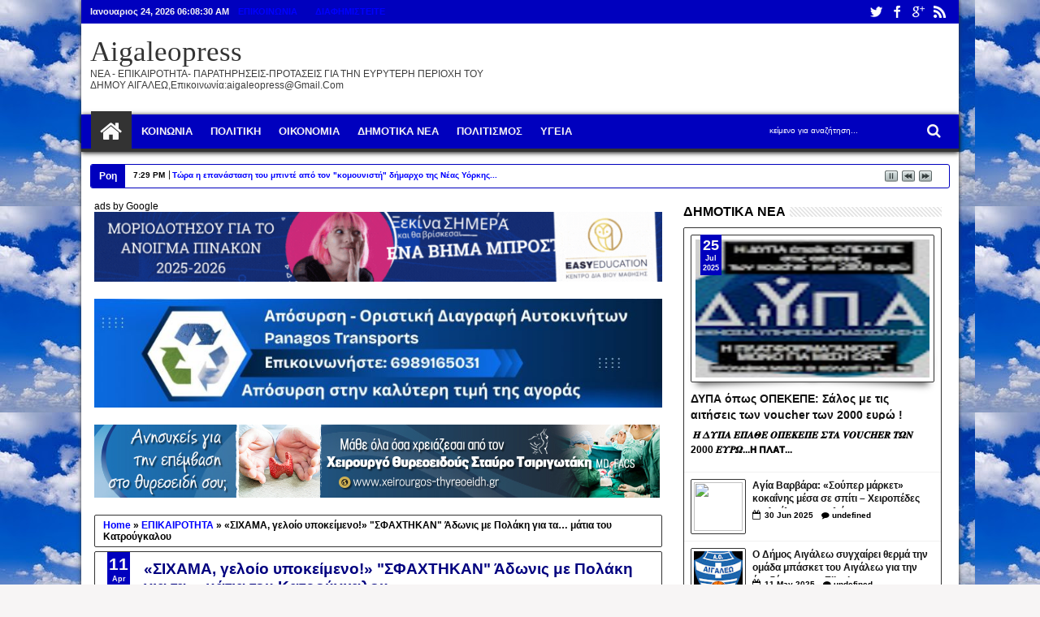

--- FILE ---
content_type: text/javascript; charset=UTF-8
request_url: https://aigaleopress.blogspot.com/feeds/posts/summary?max-results=10&orderby=published&alt=json-in-script&callback=jQuery18307204476787312961_1769234903964&_=1769234904144
body_size: 10576
content:
// API callback
jQuery18307204476787312961_1769234903964({"version":"1.0","encoding":"UTF-8","feed":{"xmlns":"http://www.w3.org/2005/Atom","xmlns$openSearch":"http://a9.com/-/spec/opensearchrss/1.0/","xmlns$blogger":"http://schemas.google.com/blogger/2008","xmlns$georss":"http://www.georss.org/georss","xmlns$gd":"http://schemas.google.com/g/2005","xmlns$thr":"http://purl.org/syndication/thread/1.0","id":{"$t":"tag:blogger.com,1999:blog-4584016215476078341"},"updated":{"$t":"2026-01-24T01:02:21.883+02:00"},"category":[{"term":"ΚΟΙΝΩΝΙΑ"},{"term":"ΚΟΣΜΟΣ"},{"term":"ΠΟΛΙΤΙΚΗ"},{"term":"ΕΠΙΚΑΙΡΟΤΗΤΑ"},{"term":"ΥΓΕΙΑ"},{"term":"ΟΙΚΟΝΟΜΙΑ"},{"term":"ΔΙΑΦΟΡΑ"},{"term":"ΠΑΡΑΞΕΝΑ"},{"term":"ΝΕΑ"},{"term":"GOSSIP"},{"term":"ΔΗΜΟΤΙΚΑ ΝΕΑ"},{"term":"ΔΗΜΟΣ ΑΙΓΑΛΕΩ"},{"term":"ΤΕΧΝΟΛΟΓΙΑ"},{"term":"ΠΑΙΔΙ"},{"term":"ΠΕΡΙΒΑΛΛΟΝ"},{"term":"ΕΙΔΗΣΕΙΣ"},{"term":"ΠΟΛΙΤΙΣΜΟΣ"},{"term":"ΔΗΜΗΤΡΗΣ ΜΠΙΡΜΠΑΣ"},{"term":"LIFESTYLE"},{"term":"ΝΤΟΚΙΜΑΝΤΕΡ"},{"term":"Α.Ο ΑΙΓΑΛΕΩ"},{"term":"ΚΩΣΤΑΣ ΣΑΜΙΟΣ"},{"term":"ΣΥΡΙΖΑ"},{"term":"ΕΝΔΙΚΑ ΜΕΣΑ"},{"term":"ΣΥΜΒΑΣΙΟΥΧΟΙ"},{"term":"ΑΘΛΗΤΙΣΜΟΣ"},{"term":"ΠΟΕ-ΟΤΑ"},{"term":"ΠΕΡΙΦΕΡΕΙΑ ΑΤΤΙΚΗΣ"},{"term":"ΡΕΝΑ ΔΟΥΡΟΥ"},{"term":"ΤΣΟΥΝΗΣ ΓΙΑΝΝΗΣ"},{"term":"ΔΗΜOΣ ΑΙΓΑΛΕΩ"},{"term":"ΚΑΤΑΓΓΕΛΙΑ"},{"term":"ΜΠΙΡΜΠΑΣ"},{"term":"EASY EDUCATION"},{"term":"ΔΗΜΟΣ ΑΓΙΑΣ ΒΑΡΒΑΡΑΣ"},{"term":"ΟΛΥΜΠΙΑΚΟΙ ΑΓΩΝΕΣ"},{"term":"STAGE"},{"term":"show biz"},{"term":"ΓΙΑΝΝΗΣ ΓΚΙΚΑΣ"},{"term":"ΝΕΑ ΔΗΜΟΚΡΑΤΙΑ"},{"term":"ΣΥΛΛΟΓΟΣ ΕΡΓΑΖΟΜΕΝΩΝ"},{"term":"ΔΗΜΟΣ ΧΑΙΔΑΡΙΟΥ"},{"term":"ΑΡΧΑΙΟΙ ΕΛΛΗΝΕΣ"},{"term":"ΔΗΜΟΣ ΠΕΡΙΣΤΕΡΙΟΥ"},{"term":"Συνδικαλιστική Ανατροπή στους ΟΤΑ Δήμος Αιγάλεω"},{"term":"ΑΛΛΗ ΠΡΟΤΑΣΗ ΓΙΑ ΤΟ ΑΙΓΑΛΕΩ"},{"term":"ΔΗΜΟΣ ΙΛΙΟΥ"},{"term":"ΚΕΔΕ"},{"term":"ΜΠΑΡΟΥΤΑΔΙΚΟ"},{"term":"ΦΥΛΑΚΕΣ ΚΟΡΥΔΑΛΛΟΥ"},{"term":"ΓΙΑΝΝΗΣ ΚΑΝΤΖΟΣ"},{"term":"ΛΥΔΙΑ ΜΟΥΖΑΚΑ"},{"term":"ΝΟΘΕΥΜΕΝΟ ΕΛΑΙΟΛΑΔΟ"},{"term":"ΠΟΔΟΣΦΑΙΡΟ"},{"term":"ΑΠΟΛΛΩΝ ΔΥΤΙΚΗΣ ΑΤΤΙΚΗΣ"},{"term":"ΜΠΟΓΡΑΚΟΣ ΔΗΜΗΤΡΗΣ"},{"term":"ΝΕΑ ΓΝΩΣΗ"},{"term":"ΜΝΗΜΟΝΙΟ"},{"term":"ΣΤΑΥΡΟΣ ΤΣΙΡΙΓΩΤΑΚΗΣ"},{"term":"ΜΠΑΣΚΕΤ"},{"term":"ΣΥΜΜΑΧΙΑ ΓΙΑ ΤΟ ΑΙΓΑΛΕΩ"},{"term":"ΦΥΛΑΚΕΣ"},{"term":"ΧΡΙΣΤΟΓΛΟΥ"},{"term":"ΓΙΑΝΝΗΣ ΣΓΟΥΡΟΣ"},{"term":"ΠΑΙΔΙΚΕΣ ΧΑΡΕΣ"},{"term":"OIKONOMIA"},{"term":"ΑΔΕΣΠΟΤΑ"},{"term":"ΕΝΔΟΣΚΟΠΙΚΗ ΜΟΝΑΔΑ ΠΕΙΡΑΙΑ"},{"term":"ΚΟΡΟΝΟΙΟΣ"},{"term":"ΛΕΥΤΕΡΗΣ ΠΑΠΑΓΕΩΡΓΙΟΥ"},{"term":"ΠΑΡΟΥΣΙΑΣΕΙΣ ΒΙΒΛΙΩΝ"},{"term":"ΓΙΩΡΓΟΣ ΠΑΤΟΥΛΗΣ"},{"term":"ΕΦΕΣΗ"},{"term":"ΚΑΛΠΙΚΟ ΔΗΜΟΨΗΦΙΣΜΑ"},{"term":"ΣΤΑΥΡΟΣ ΚΑΡΑΚΑΤΣΑΝΗΣ"},{"term":"ΣΥΝΕΝΤΕΥΞΕΙΣ"},{"term":"ΑΛΕΞΗΣ ΤΣΙΠΡΑΣ"},{"term":"ΒΑΣΙΛΗΣ ΚΙΚΙΛΙΑΣ"},{"term":"ΓΗΠΕΔΟ ΣΤΑΥΡΟΣ ΜΑΥΡΟΘΑΛΑΣΣΙΤΗΣ"},{"term":"ΕΑΚ ΑΙΓΑΛΕΩ"},{"term":"Ελληνική Εταιρεία Μαστολογίας"},{"term":"ΘΕΑΤΡΟ"},{"term":"ΚΚΕ"},{"term":"ΣΚΑΝΔΑΛΟ"},{"term":"ΥΠΟΥΡΓΕΙΟ ΥΓΕΙΑΣ"},{"term":"ΑΔΩΝΙΣ ΓΕΩΡΓΙΑΔΗΣ"},{"term":"ΑΙΓΑΛΕΩ ΝΕΑ ΕΠΟΧΗ"},{"term":"ΑΝΘΟΚΟΜΙΚΗ ΕΚΘΕΣΗ"},{"term":"ΔΗΜΟΣ ΠΕΤΡΟΥΠΟΛΗΣ"},{"term":"ΔΗΜΟΤΙΚΕΣ ΕΚΛΟΓΕΣ 2019"},{"term":"ΕΠΕΜΒΑΣΕΙΣ ΘΥΡΕΟΕΙΔΗ"},{"term":"ΙΣΤΟΡΙΑ"},{"term":"ΚΥΡΙΑΚΟΣ ΜΗΤΣΟΤΑΚΗΣ"},{"term":"ΝΙΚΟΛΑΟΣ ΜΑΝΩΛΑΚΟΣ"},{"term":"ΠΑΙΔΙΚΟΙ ΣΤΑΘΜΟΙ"},{"term":"ΠΑΤΟΥΛΗΣ"},{"term":"ΣΟΦΙΑ ΝΙΚΟΛΑΟΥ"},{"term":"ΥΠΟΥΡΓΕΙΟ ΠΡΟΣΤΑΣΙΑΣ ΤΟΥ ΠΟΛΙΤΗ"},{"term":"ΧΕΙΡΟΥΡΓΙΚΗ ΘΥΡΕΟΕΙΔΟΥΣ"},{"term":"ΑΙΜΟΔΟΣΙΑ"},{"term":"ΑΝΕΞΑΡΤΗΤΟΙ ΕΛΛΗΝΕΣ"},{"term":"ΓΑΣΤΡΟΣΚΟΠΗΣΗ"},{"term":"ΓΙΩΡΓΟΣ ΖΑΜΠΕΤΑΣ"},{"term":"ΓΥΡΟΣ ΑΙΓΑΛΕΩ"},{"term":"ΔΙΑΧΕΙΡΙΣΗ ΑΠΟΡΡΙΜΑΤΩΝ"},{"term":"ΕΞΩΤΕΡΙΚΗ ΦΡΟΥΡΑ"},{"term":"ΗΛΕΚΤΡΟΝΙΚΟΙ ΠΛΕΙΣΤΗΡΙΑΣΜΟΙ"},{"term":"ΗΛΙΑΣ ΜΑΝΔΡΟΣ"},{"term":"ΙΚΑ ΑΙΓΑΛΕΩ"},{"term":"ΚΑΡΚΙΝΟΣ ΜΑΣΤΟΥ"},{"term":"ΚΟΛΟΝΟΣΚΟΠΗΣΗ"},{"term":"ΛΑΜΠΡΟΣ ΜΙΧΟΣ"},{"term":"ΛΑΜΠΡΟΣ ΣΚΛΑΒΟΥΝΟΣ"},{"term":"ΜΑΡΘΑ ΠΑΝΑΓΙΩΤΟΥΔΗ"},{"term":"ΝΑΝΤΙΑ ΓΙΑΝΝΑΚΟΠΟΥΛΟΥ"},{"term":"ΝΙΚΟΣ ΝΙΚΗΤΑΚΗΣ"},{"term":"ΝΟΣΟΚΟΜΕΙΟ ΜΕΤΑΞΑ"},{"term":"ΣΠΥΡΟΣ ΣΚΛΑΒΟΣ"},{"term":"showbiz"},{"term":"ΑΓΓΕΛΟΣ ΧΑΤΖΗΑΠΟΣΤΟΛΟΥ"},{"term":"ΑΠΕΡΓΙΑ"},{"term":"ΒΑΣΙΛΗΣ ΓΚΟΝΟΣ"},{"term":"ΓΕΩΡΓΙΟΣ ΠΑΠΑΔΙΑΣ"},{"term":"Γενική Γραμματέας Αντιεγκληματικής πολιτικής"},{"term":"ΔΑΣ ΟΤΑ"},{"term":"ΔΗΜΟΣ ΣΑΛΑΜΙΝΑΣ"},{"term":"ΕΓΧΕΙΡΗΣΗ ΘΥΡΕΟΕΙΔΟΥΣ"},{"term":"ΕΚΛΟΓΕΣ"},{"term":"ΕΛΛΗΝΟΤΟΥΡΚΙΚΑ"},{"term":"ΕΝΦΙΑ"},{"term":"ΘΥΡΕΟΕΙΔΗΣ"},{"term":"ΚΡΑΤΙΚΟ ΝΟΣΟΚΟΜΕΙΟ ΝΙΚΑΙΑΣ"},{"term":"ΜΑΚΕΔΟΝΙΑ"},{"term":"ΜΑΡΕΒΑ ΜΗΤΣΟΤΑΚΗ"},{"term":"ΜΕΝΟΥΜΕ ΣΠΙΤΙ"},{"term":"ΝΙΝΑ ΚΑΣΙΜΑΤΗ"},{"term":"ΠΑΝΟΣ ΣΚΟΥΡΛΕΤΗΣ"},{"term":"ΠΟΥΕΦ"},{"term":"ΠΡΟΟΔΕΥΤΙΚΗ"},{"term":"ΣΤΑΥΡΟΣ ΤΑΣΙΟΠΟΥΛΟΣ"},{"term":"ΣΤΕΛΙΟΣ ΠΕΤΣΑΣ"},{"term":"ΣΩΤΗΡΗΣ ΤΣΙΟΡΔΑΣ"},{"term":"ΤΑΚΗΣ ΜΑΝΔΡΑΦΛΗΣ"},{"term":"ΤΡΟΧΑΙΟ"},{"term":"ΦΙΛΟΖΩΙΚΗ ΑΙΓΑΛΕΩ"},{"term":"ΧΑΜΟΓΕΛΟ ΠΑΙΔΙΟΥ"},{"term":"ΧΕΙΡΟΥΡΓΙΚΕΣ ΜΑΣΚΕΣ"},{"term":"ΧΕΙΡΟΥΡΓΟΣ ΜΑΣΤΟΛΟΓΟΣ"},{"term":"\"ΩΡΑ ΑΙΓΑΛΕΩ\""},{"term":"1821"},{"term":"21ο Παγκόσμιο Συνέδριο της Διεθνούς Εταιρείας Μαστολογίας"},{"term":"21ο Παγκόσμιο Συνέδριο της Διεθνούς Εταιρείας Μαστολογίας για τον Καρκίνο του Μαστού"},{"term":"28Η ΟΚΤΩΒΡΙΟΥ"},{"term":"6ο ΓΕΝΙΚΟ ΛΥΚΕΙΟ ΑΙΓΑΛΕΩ"},{"term":"AEGEAN"},{"term":"EXCIMER LASER"},{"term":"GREEK MAFIA"},{"term":"TIK TALK"},{"term":"ΑΓΕΕΘΑ"},{"term":"ΑΓΙΑ ΒΑΡΒΑΡΑ.ΔΟΛΟΦΟΝΙΑ"},{"term":"ΑΔΕΔΥ"},{"term":"ΑΙΓΑΛΕΩ"},{"term":"ΑΙΓΑΛΕΩ ΜΠΡΟΣΤΑ"},{"term":"ΑΜΕΑ"},{"term":"ΑΝΑΘΕΣΕΙΣ"},{"term":"ΑΝΔΡΕΑΣ ΚΟΜΜΑΤΑΣ"},{"term":"ΑΝΔΡΕΑΣ ΚΟΥΤΟΥΠΗΣ"},{"term":"ΑΝΔΡΕΑΣ ΛΟΒΕΡΔΟΣ"},{"term":"ΑΝΔΡΕΑΣ ΡΟΔΑΚΟΣ"},{"term":"ΑΝΔΡΟΝΙΚΗ  ΚΟΝΤΟΥ"},{"term":"ΑΝΘΡΩΠΟΚΤΟΝΙΑ"},{"term":"ΑΝΤΑΛΛΑΚΤΙΚΗ ΒΙΒΛΙΟΘΗΚΗ"},{"term":"ΑΠΕΡΓΙΑ ΕΚΠΑΙΔΕΥΤΙΚΩΝ"},{"term":"ΑΠΟΛΥΣΕΙΣ"},{"term":"ΑΠΟΣΤΟΛΑΚΗΣ ΕΥΑΓΓΕΛΟΣ"},{"term":"ΑΡΕΙΟΣ ΠΑΓΟΣ"},{"term":"ΑΣΤΥΛΟΣ Ο ΚΡΟΤΩΝΙΑΤΗΣ"},{"term":"ΑΣΦΑΛΙΣΤΙΚΟ"},{"term":"ΑΤΤΙΚΗ ΑΝΕΞΑΡΤΗΤΗ ΑΥΤΟΔΙΟΙΚΗΣΗ"},{"term":"ΒΑΣΙΛΗΣ ΡΟΥΜΠΕΤΗΣ"},{"term":"ΒΙΒΗ ΔΑΓΚΑ"},{"term":"ΒΟΛΕΙ ΓΥΝΑΙΚΩΝ"},{"term":"ΓΙΑΝΝΗΣ ΚΟΥΛΙΖΑΚΟΣ"},{"term":"ΓΙΩΡΓΟΣ ΚΑΤΡΟΥΓΚΑΛΟΣ"},{"term":"ΓΙΩΡΓΟΣ ΚΩΣΤΙΚΑΣ"},{"term":"ΓΙΩΡΓΟΣ ΠΑΝΑΓΟΠΟΥΛΟΣ"},{"term":"ΓΛΑΥΚΙΑΣ Ο ΚΡΟΤΩΝΙΑΤΗΣ"},{"term":"ΔΑΚ ΕΥΑ ΧΡΙΣΤΟΔΟΥΛΟΥ"},{"term":"ΔΑΦΝΙ"},{"term":"ΔΗΜΑΙΡΕΣΙΕΣ"},{"term":"ΔΗΜΗΤΡΑ ΛΥΓΟΥΡΑ"},{"term":"ΔΗΜΗΤΡΗΣ ΚΑΛΟΓΕΡΟΠΟΥΛΟΣ"},{"term":"ΔΗΜΟΚΡΑΤΕΣ"},{"term":"ΔΗΜΟΣ ΑΜΑΡΟΥΣΙΟΥ"},{"term":"ΔΗΜΟΣ ΑΜΠΑΤΖΟΓΛΟΥ"},{"term":"ΔΗΜΟΣ ΗΡΑΚΛΕΙΟΥ"},{"term":"ΔΗΜΟΣ ΜΗΛΟΥ"},{"term":"ΔΗΜΟΣ ΦΥΛΗΣ"},{"term":"ΔΗΜΟΣΙΟ"},{"term":"ΔΗΜΟΣΚΟΠΗΣΕΙΣ"},{"term":"ΔΗΜΟΤΙΚΗ ΑΣΤΥΝΟΜΙΑ"},{"term":"ΔΗΜΟΤΙΚΟΣ ΦΩΤΙΣΜΟΣ"},{"term":"ΔΙΑΓΟΡΑΣ ΑΙΓΑΛΕΩ"},{"term":"ΔΙΑΘΛΑΣΤΙΚΗ ΧΕΙΡΟΥΡΓΙΚΗ"},{"term":"ΔΙΟΔΙΑ"},{"term":"ΔΙΟΡΘΩΣΗ ΜΥΩΠΙΑΣ"},{"term":"ΔΙΟΡΙΣΜΟΣ"},{"term":"ΔΟΥ ΑΙΓΑΛΕΩ"},{"term":"ΔΥΠΑ"},{"term":"ΔΩΡΕΑΝ"},{"term":"ΕΓΚΑΤΑΛΕΙΨΗ"},{"term":"ΕΔΣΝΑ"},{"term":"ΕΚΔΗΛΩΣΗ"},{"term":"ΕΚΠΟΜΠΗ ΣΡΟΙΤΕΡ"},{"term":"ΕΛΑΙΩΝΑΣ"},{"term":"ΕΛΛΗΝΙΚΗ ΑΣΤΥΝΟΜΙΑ"},{"term":"ΕΛΛΗΝΙΚΟ"},{"term":"ΕΜΒΟΛΙΑ"},{"term":"ΕΝΩΣΗ ΘΥΜΑΤΩΝ ΟΛΟΚΑΥΤΩΜΑΤΟΣ ΑΙΓΑΛΕΩ"},{"term":"ΕΞΑΦΑΝΙΣΗ"},{"term":"ΕΟΡΤΗ ΥΨΩΣΕΩΣ ΤΙΜΙΟΥ ΣΤΑΥΡΟΥ ΣΤΟ ΑΙΓΑΛΕΩ"},{"term":"ΕΠΑΛ ΑΙΓΑΛΕΩ"},{"term":"ΕΠΕΤΕΙΟΣ"},{"term":"ΕΠΙΤΡΟΠΗ ΚΑΤΑ ΤΩΝ ΠΛΕΙΣΤΗΡΙΑΣΜΩΝ"},{"term":"ΕΡΓΑΤΙΚΟ ΑΤΥΧΗΜΑ"},{"term":"ΕΡΓΟΤΕΛΗΣ Ο ΚΝΩΣΙΟΣ"},{"term":"ΕΤΕΡΟΔΗΜΟΤΕΣ"},{"term":"ΕΥΡΩΕΚΛΟΓΕΣ 2024"},{"term":"ΗΛΙΑΣ ΓΕΩΡΓΙΟΥ"},{"term":"Ημερίδα"},{"term":"ΘΑΝΑΤΟΣ"},{"term":"ΘΕΜΙΣΤΟΚΛΗΣ ΑΙΓΑΛΕΩ"},{"term":"ΘΕΣΣΑΛΟΣ Ο ΚΟΡΙΝΘΙΟΣ"},{"term":"ΘΟΔΩΡΑ ΓΙΑΡΕΝΗ"},{"term":"Θυρεοειδής"},{"term":"ΙΑΣΩ"},{"term":"ΙΕΚ ΑΙΓΑΛΕΩ"},{"term":"ΙΚΑ"},{"term":"Ιατρικό σφάλμα - Δίκη ή Συμβιβασμός\""},{"term":"ΚΑΘΗΓΗΤΗΣ"},{"term":"ΚΑΛΟΓΕΡΟΠΟΥΛΟΣ"},{"term":"ΚΑΜΕΡΕΣ"},{"term":"ΚΑΝΤΖΟΣ"},{"term":"ΚΑΡΚΙΝΟΣ ΠΑΧΕΟΣ ΕΝΤΕΡΟΥ"},{"term":"ΚΑΡΛΟ ΤΣΙΠΟΛΑ"},{"term":"ΚΑΤΑΓΡΑΦΗ ΜΑΘΗΜΑΤΩΝ"},{"term":"ΚΕΠ ΥΓΕΙΑΣ"},{"term":"ΚΕΡΑΤΣΙΝΙ"},{"term":"ΚΙΝΗΤΙΚΟΤΗΤΑ"},{"term":"ΚΟΣΤΟΣ ΓΑΣΤΡΟΣΚΟΠΗΣΗΣ"},{"term":"ΚΟΣΤΟΣ ΚΟΛΟΝΟΣΚΟΠΗΣΕΙΣ"},{"term":"ΚΟΥΠΟΝΙΑ"},{"term":"ΚΡΙΣΗ ΣΤΟΝ ΕΒΡΟ"},{"term":"ΚΡΙΣΩΝ Ο ΙΜΕΡΑΙΟΣ"},{"term":"ΚΤΗΜΑΤΟΛΟΓΙΟ"},{"term":"ΚΥΡΙΑΚΟΣ ΠΙΕΡΡΑΚΑΚΗΣ"},{"term":"ΛΑΔΑΣ Ο ΛΑΚΩΝ"},{"term":"ΛΑΙΚΗ ΕΝΟΤΗΤΑ"},{"term":"ΛΑΚΩΝΙΑ"},{"term":"ΛΑΤΟΜΕΙΟ"},{"term":"ΛΕΛΑ ΚΑΡΑΓΙΑΝΝΗ"},{"term":"ΛΙΝΑ ΣΑΚΚΑ"},{"term":"ΜΑΡΑΘΩΝΙΟΣ"},{"term":"ΜΑΡΙΟΣ ΜΑΖΑΡΑΚΗΣ"},{"term":"ΜΑΣΤΟΛΟΓΙΑ"},{"term":"ΜΑΧΗ ΗΛΕΚΤΡΙΚΗΣ"},{"term":"ΜΕΤΡΟ"},{"term":"ΜΙΛΤΟΣ ΠΑΠΑΠΟΣΤΟΛΟΥ"},{"term":"ΜΠΑΡΑΖ"},{"term":"Μαριάννα Βαρδινογιάννη"},{"term":"ΝΑΟΣ ΕΣΤΑΥΡΩΜΕΝΟΥ"},{"term":"ΝΑΡΚΩΤΙΚΑ"},{"term":"ΝΑΥΜΑΧΙΑ ΑΡΤΕΜΙΣΙΟΥ"},{"term":"ΝΕΑ ΑΡΧΗ"},{"term":"ΝΕΡΑΤΖΙΕΣ"},{"term":"ΝΙΚΟΣ ΤΡΑΚΑΣ"},{"term":"ΝΟΜΟΣ ΠΑΡΑΣΚΕΥΟΠΟΥΛΟΥ"},{"term":"ΟΛΥΜΠΙΑΚΟΣ"},{"term":"ΟΠΕΚΕΠΕ"},{"term":"ΟΦΘΑΛΜΙΑΤΡΟΣ"},{"term":"ΟΧΙ"},{"term":"ΠΑΜΕ"},{"term":"ΠΑΝΑΓΙΩΤΑ ΜΕΡΚΟΥΡΑΚΗ"},{"term":"ΠΑΝΤΑΛΚΗΣ Ο ΑΘΗΝΑΙΟΣ"},{"term":"ΠΕΡΙΣΤΕΡΑ ΜΠΑΖΙΑΝΑ"},{"term":"ΠΛΕΥΣΗ ΕΛΕΥΘΕΡΙΑΣ"},{"term":"ΠΟΔΗΛΑΤΟΔΡΟΜΟΙ"},{"term":"ΠΟΘΕΝ ΕΣΧΕΣ"},{"term":"ΠΟΛΥΠΟΔΕΣ ΠΑΧΕΟΣ ΕΝΤΕΡΟΥ"},{"term":"ΠΡΟΓΡΑΜΜΑΤΑ ΕΚΠΑΙΔΕΥΣΗΣ"},{"term":"ΠΡΟΛΗΨΗ"},{"term":"ΠΡΟΣΩΠΙΚΑ ΔΕΔΟΜΕΝΑ"},{"term":"ΠΥΛΩΝΕΣ ΔΕΗ"},{"term":"Παγκόσμια Ημέρα Θυρεοειδούς"},{"term":"Παγκόσμια ημέρα θυρεοειδοπάθειας 25 Μάιου 2020"},{"term":"ΡΑΜΠΟ"},{"term":"ΡΕΒΕΚΑ ΠΙΤΣΙΚΑ"},{"term":"ΡΗΓΜΑ ΔΥΤΙΚΑ"},{"term":"ΣΚΑΝΔΑΛΟ ENERGA"},{"term":"ΣΤΑΘΜΟΣ ΥΠΕΡΑΣΤΙΚΩΝ ΚΤΕΛ"},{"term":"ΣΤΑΜΑΤΗΣ ΓΚΑΤΖΩΝΗΣ"},{"term":"ΣΤΑΣΗ ΕΡΓΑΣΙΑΣ"},{"term":"ΣΥΛΛΟΓΟΣ ΑΘΗΝΩΝ"},{"term":"ΣΥΛΛΟΓΟΣ ΜΙΚΡΑΣΙΑΤΩΝ ΑΙΓΑΛΕΩ"},{"term":"ΣΥΝΔΙΚΑΛΙΣΜΟΣ"},{"term":"ΣΥΝΤΑΞΙΟΥΧΟΙ"},{"term":"ΣΧΟΛΕΙΑ"},{"term":"ΣΧΟΛΕΙΟ ΔΕΥΤΕΡΗΣ ΕΥΚΑΙΡΙΑΣ"},{"term":"ΣΩΤΑΔΗΣ Ο ΚΡΗΣ"},{"term":"Σταύρος Μαυροθαλασσίτης"},{"term":"ΤΑΚΗΣ ΘΕΟΔΩΡΙΚΑΚΟΣ"},{"term":"ΤΑΣΟΣ ΜΥΤΟΓΛΟΥ"},{"term":"ΤΕΜΠΗ"},{"term":"ΤΡΙΑΝΤΑΦΥΛΛΙΑ ΚΑΛΤΣΟΥ"},{"term":"ΥΠΗΡΕΣΙΑ ΣΥΜΒΟΥΛΙΑ"},{"term":"ΥΠΟΥΡΓΕΙΟ ΕΘΝΙΚΗΣ ΑΜΥΝΑΣ"},{"term":"ΥΠΟΥΡΓΕΙΟ ΠΑΙΔΕΙΑΣ"},{"term":"ΦΑΝΑΣ Ο ΠΕΛΛΗΝΕΥΣ"},{"term":"ΦΡΕΑΤΙΑ"},{"term":"ΦΥΛΑΚΕΣ ΠΑΤΡΩΝ"},{"term":"ΧΑΜΗΛΟ ΚΟΣΤΟΣ"},{"term":"ΧΕΙΡΟΥΡΓΟΣ"},{"term":"ΧΕΙΡΟΥΡΓΟΣ ΘΥΡΕΟΕΙΔΟΥΣ"},{"term":"ΧΗΜΙΚΑ"},{"term":"ΧΙΟΝΙΣ Ο ΛΑΚΩΝ"},{"term":"ΧΡΥΣΗ ΑΥΓΗ"},{"term":"Χειρούργος θυρεοειδούς"},{"term":"ΨΝΑ"},{"term":"Ψυχιατρικό Νοσοκομείο Αττικής"},{"term":"αντιμετώπιση"},{"term":"διάγνωση"},{"term":"εταιρία καθαρισμού"},{"term":"όζοι θυρεοειδή"},{"term":"όζοι θυρεοειδούς"}],"title":{"type":"text","$t":"Aigaleopress"},"subtitle":{"type":"html","$t":"ΝΕΑ - ΕΠΙΚΑΙΡΟΤΗΤΑ- ΠΑΡΑΤΗΡΗΣΕΙΣ-ΠΡΟΤΑΣΕΙΣ ΓΙΑ ΤΗΝ ΕΥΡΥΤΕΡΗ ΠΕΡΙΟΧΗ ΤΟΥ ΔΗΜΟΥ ΑΙΓΑΛΕΩ,Επικοινωνία:aigaleopress@gmail.com"},"link":[{"rel":"http://schemas.google.com/g/2005#feed","type":"application/atom+xml","href":"https:\/\/aigaleopress.blogspot.com\/feeds\/posts\/summary"},{"rel":"self","type":"application/atom+xml","href":"https:\/\/www.blogger.com\/feeds\/4584016215476078341\/posts\/summary?alt=json-in-script\u0026max-results=10\u0026orderby=published"},{"rel":"alternate","type":"text/html","href":"https:\/\/aigaleopress.blogspot.com\/"},{"rel":"hub","href":"http://pubsubhubbub.appspot.com/"},{"rel":"next","type":"application/atom+xml","href":"https:\/\/www.blogger.com\/feeds\/4584016215476078341\/posts\/summary?alt=json-in-script\u0026start-index=11\u0026max-results=10\u0026orderby=published"}],"author":[{"name":{"$t":"Aigaleopress"},"uri":{"$t":"http:\/\/www.blogger.com\/profile\/00109261428242809722"},"email":{"$t":"noreply@blogger.com"},"gd$image":{"rel":"http://schemas.google.com/g/2005#thumbnail","width":"16","height":"16","src":"https:\/\/img1.blogblog.com\/img\/b16-rounded.gif"}}],"generator":{"version":"7.00","uri":"http://www.blogger.com","$t":"Blogger"},"openSearch$totalResults":{"$t":"87991"},"openSearch$startIndex":{"$t":"1"},"openSearch$itemsPerPage":{"$t":"10"},"entry":[{"id":{"$t":"tag:blogger.com,1999:blog-4584016215476078341.post-1563071793699296684"},"published":{"$t":"2026-01-23T19:29:48.443+02:00"},"updated":{"$t":"2026-01-23T19:29:48.443+02:00"},"category":[{"scheme":"http://www.blogger.com/atom/ns#","term":"ΕΠΙΚΑΙΡΟΤΗΤΑ"}],"title":{"type":"text","$t":"Τώρα η επανάσταση του μπιντέ από τον \"κομουνιστή\" δήμαρχο της Νέας Υόρκης..."},"summary":{"type":"text","$t":"\nΣχολιάζει ο Νίκος Κλειτσίκας\n«O Μαμντάνι ξεκίνησε την επανάσταση του μπιντέ.\nΚαι οι Αμερικανοί φαίνεται να είναι έτοιμοι»!\n\n\nΕπαναστάσεις και επαναστάσεις...\u0026nbsp;αλλά αυτή του μπιντέ κι αν είναι μια μεγάλη καινοτομία!\nΜπιντές (bidet στη γαλλική) στην δημαρχιακή κατοικία! Αξεσουάρ μπάνιου που χρησιμοποιείται για τον καθαρισμό των γεννητικών οργάνων και του πρωκτού. Σήμερα μια δημοφιλή επιλογή "},"link":[{"rel":"edit","type":"application/atom+xml","href":"https:\/\/www.blogger.com\/feeds\/4584016215476078341\/posts\/default\/1563071793699296684"},{"rel":"self","type":"application/atom+xml","href":"https:\/\/www.blogger.com\/feeds\/4584016215476078341\/posts\/default\/1563071793699296684"},{"rel":"alternate","type":"text/html","href":"https:\/\/aigaleopress.blogspot.com\/2026\/01\/blog-post_338.html","title":"Τώρα η επανάσταση του μπιντέ από τον \"κομουνιστή\" δήμαρχο της Νέας Υόρκης..."}],"author":[{"name":{"$t":"Aigaleopress"},"uri":{"$t":"http:\/\/www.blogger.com\/profile\/00109261428242809722"},"email":{"$t":"noreply@blogger.com"},"gd$image":{"rel":"http://schemas.google.com/g/2005#thumbnail","width":"16","height":"16","src":"https:\/\/img1.blogblog.com\/img\/b16-rounded.gif"}}],"media$thumbnail":{"xmlns$media":"http://search.yahoo.com/mrss/","url":"https:\/\/blogger.googleusercontent.com\/img\/b\/R29vZ2xl\/AVvXsEgUG94kB6xPiT8__VIjQoXLiuHKNNiaa5LfP23t37z25mczSdZ_9HjP2GmHYFMpGsEJjuMqHUdlXYjsTWHj9P2c3zWWGELNz0f8FBDIE-bWl0l0mGp0oA3d6ZiGbE3AJzDR3ZswV7RDUfgGIKC6t-DwjVmm9dOWikpoJVOjcjCFNtEBKbIqnvZz3w\/s72-c\/photo_2026-01-23_15-26-13.jpg","height":"72","width":"72"}},{"id":{"$t":"tag:blogger.com,1999:blog-4584016215476078341.post-5754108905795092789"},"published":{"$t":"2026-01-23T16:29:50.299+02:00"},"updated":{"$t":"2026-01-23T16:29:50.299+02:00"},"category":[{"scheme":"http://www.blogger.com/atom/ns#","term":"ΕΠΙΚΑΙΡΟΤΗΤΑ"}],"title":{"type":"text","$t":"ΔΙΚΑΙΟΛΟΓΙΕΣ Κεφαλογιάννη: Το υπουργείο Δικαιοσύνης πρότεινε τη ρύθμιση για τα παιδιά, την ψήφισα με άλλους 179, έκανα χρήση γιατί αντιμετωπίζω δύσκολη κατάσταση"},"summary":{"type":"text","$t":"\nΜε ανάρτησή της στο facebook η υπουργός Τουρισμού Όλγα Κεφαλογιάννη απαντά στο θόρυβο που έχει προκαλέσει η χρήση ρύθμισης του υπουργείου Δικαιοσύνης που έγινε από μέρους της και αφορά την επιμέλεια των παιδιών της. Όπως σημειώνει η ρύθμιση προτάθηκε από το υπουργείο Δικαιοσύνης και εκτός από εκείνη την ψήφισαν ακόμη 179 βουλευτές.\nΗ κυρία Κεφαλογιάννη, μάλιστα, στην ανάρτησή της, που σύμφωνα με"},"link":[{"rel":"edit","type":"application/atom+xml","href":"https:\/\/www.blogger.com\/feeds\/4584016215476078341\/posts\/default\/5754108905795092789"},{"rel":"self","type":"application/atom+xml","href":"https:\/\/www.blogger.com\/feeds\/4584016215476078341\/posts\/default\/5754108905795092789"},{"rel":"alternate","type":"text/html","href":"https:\/\/aigaleopress.blogspot.com\/2026\/01\/179.html","title":"ΔΙΚΑΙΟΛΟΓΙΕΣ Κεφαλογιάννη: Το υπουργείο Δικαιοσύνης πρότεινε τη ρύθμιση για τα παιδιά, την ψήφισα με άλλους 179, έκανα χρήση γιατί αντιμετωπίζω δύσκολη κατάσταση"}],"author":[{"name":{"$t":"Aigaleopress"},"uri":{"$t":"http:\/\/www.blogger.com\/profile\/00109261428242809722"},"email":{"$t":"noreply@blogger.com"},"gd$image":{"rel":"http://schemas.google.com/g/2005#thumbnail","width":"16","height":"16","src":"https:\/\/img1.blogblog.com\/img\/b16-rounded.gif"}}],"media$thumbnail":{"xmlns$media":"http://search.yahoo.com/mrss/","url":"https:\/\/blogger.googleusercontent.com\/img\/b\/R29vZ2xl\/AVvXsEiSNCR82um2i2gs7wvaA1b8taxKPBLw3T_idjjsaSURyiIKkfa7nrKha7JYjO41gS44roORkVVip4XY_S01oK2jU8vH1dv2XcDAGEhebZ79enK8tii7dz7-ERyoM4ck0npGvhDm7YAxGFfHB-K_VOhhIabTVBtUN1wmT5mD1cVPS4fzC5iYelmF\/s72-c\/kefalogianni-matsa-xrm.webp","height":"72","width":"72"}},{"id":{"$t":"tag:blogger.com,1999:blog-4584016215476078341.post-7464358020308122228"},"published":{"$t":"2026-01-23T06:29:18.026+02:00"},"updated":{"$t":"2026-01-23T06:29:18.026+02:00"},"category":[{"scheme":"http://www.blogger.com/atom/ns#","term":"ΕΠΙΚΑΙΡΟΤΗΤΑ"}],"title":{"type":"text","$t":"Ο «ενήλικας» Πρόεδρος βλέπει τον κόσμο σαν λίστα δώρων..."},"summary":{"type":"text","$t":"\nΠαρατηρητής\nΟ «ενήλικας» Πρόεδρος βλέπει τον κόσμο σαν λίστα δώρων:\nΚαναδάς, Βενεζουέλα, Γροιλανδία, μεταλλεύματα, κοιτάσματα, διώρυγες, λαοί.\nΚαι όταν δεν του δίνουν Νόμπελ Ειρήνης, απαντά με… κακομούτσουνη απειλή:\n«τότε γιατί να έχουμε ειρήνη;»\nΔεν είναι γεωπολιτική αυτό.\nΕίναι τραμπισμός σε νηπιακό στάδιο:\nματαιοδοξία με πυρηνικό κώδικα και ηγεμονισμός με tantrum.\nΌταν η ειρήνη γίνεται ζήτημα"},"link":[{"rel":"edit","type":"application/atom+xml","href":"https:\/\/www.blogger.com\/feeds\/4584016215476078341\/posts\/default\/7464358020308122228"},{"rel":"self","type":"application/atom+xml","href":"https:\/\/www.blogger.com\/feeds\/4584016215476078341\/posts\/default\/7464358020308122228"},{"rel":"alternate","type":"text/html","href":"https:\/\/aigaleopress.blogspot.com\/2026\/01\/blog-post_698.html","title":"Ο «ενήλικας» Πρόεδρος βλέπει τον κόσμο σαν λίστα δώρων..."}],"author":[{"name":{"$t":"Aigaleopress"},"uri":{"$t":"http:\/\/www.blogger.com\/profile\/00109261428242809722"},"email":{"$t":"noreply@blogger.com"},"gd$image":{"rel":"http://schemas.google.com/g/2005#thumbnail","width":"16","height":"16","src":"https:\/\/img1.blogblog.com\/img\/b16-rounded.gif"}}],"media$thumbnail":{"xmlns$media":"http://search.yahoo.com/mrss/","url":"https:\/\/blogger.googleusercontent.com\/img\/b\/R29vZ2xl\/AVvXsEhCeoPkWGP3mt3-w2cW6-M1DXzhhgGtEDhH9HJbmX26JUdP9rcDoLQE2IMLu8zaGVJbdzqzlPYRk7XMkf1nBeb-RsxRAAmaZvZdjE1w-zrV4czmhknvkI43GW0wbp8djuxgMCPo0jCUBDFMcXIgzzO1DQoEM0ABCWiURtFFkGOugf54ITthmWh5\/s72-c\/616171901_1335847115227040_1147974827287276760_n.jpg","height":"72","width":"72"}},{"id":{"$t":"tag:blogger.com,1999:blog-4584016215476078341.post-2968701523848545308"},"published":{"$t":"2026-01-23T04:29:14.350+02:00"},"updated":{"$t":"2026-01-23T04:29:14.350+02:00"},"category":[{"scheme":"http://www.blogger.com/atom/ns#","term":"ΕΠΙΚΑΙΡΟΤΗΤΑ"}],"title":{"type":"text","$t":"ΞΕΣΠΑΣΕ ΣΑΛΟΣ! ΦΩΤΟΓΡΑΦΙΚΗ τροπολογία  για τα \"ανήλικα παιδιά\" της Όλγας Κεφαλογιάννη…"},"summary":{"type":"text","$t":"\nNikos MoraitisΤι καταπληκτικό συνέβη! Μετά το διαζύγιο της Ολγας Κεφαλογιάννη, το δικαστήριο αποφάσισε ΠΛΗΡΗ ΣΥΝΕΠΙΜΕΛΕΙΑ των παιδιών και από τους δύο γονείς (εκείνη και τον πρώην σύζυγό της Μ.Μάτσα). Δεν της άρεσε η απόφαση της Υπουργού. Και, για να μην περιμένει ως το εφετείο, πέρασε, σε άσχετο νομοσχέδιο για τον ΟΠΕΚΕΠΕ, φωτογραφική διάταξη ώστε, αν ο ένας γονέας διαφωνεί με την απόφαση, να "},"link":[{"rel":"edit","type":"application/atom+xml","href":"https:\/\/www.blogger.com\/feeds\/4584016215476078341\/posts\/default\/2968701523848545308"},{"rel":"self","type":"application/atom+xml","href":"https:\/\/www.blogger.com\/feeds\/4584016215476078341\/posts\/default\/2968701523848545308"},{"rel":"alternate","type":"text/html","href":"https:\/\/aigaleopress.blogspot.com\/2026\/01\/blog-post_23.html","title":"ΞΕΣΠΑΣΕ ΣΑΛΟΣ! ΦΩΤΟΓΡΑΦΙΚΗ τροπολογία  για τα \"ανήλικα παιδιά\" της Όλγας Κεφαλογιάννη…"}],"author":[{"name":{"$t":"Aigaleopress"},"uri":{"$t":"http:\/\/www.blogger.com\/profile\/00109261428242809722"},"email":{"$t":"noreply@blogger.com"},"gd$image":{"rel":"http://schemas.google.com/g/2005#thumbnail","width":"16","height":"16","src":"https:\/\/img1.blogblog.com\/img\/b16-rounded.gif"}}],"media$thumbnail":{"xmlns$media":"http://search.yahoo.com/mrss/","url":"https:\/\/blogger.googleusercontent.com\/img\/b\/R29vZ2xl\/AVvXsEgZ_Ii2Tg2ppJQjohfh_IeWIbyDAgEWJr56o5M9OlztBX0wOnJlLaR7CKOKJuXFgqmpovv2-BNTJ9VeDQ9CMrZKCJkV-upTuz2TU4hcquscejU8-sGfNnBMxgY3a0iyYrOCddUYB8H4Rcyj_EO0n5rNuzhqL2ryFjRf3qgRVjTCLWysm-1e9GvW\/s72-c\/G_QbBD8XgAEQLVV.jpeg","height":"72","width":"72"}},{"id":{"$t":"tag:blogger.com,1999:blog-4584016215476078341.post-2700391630939289220"},"published":{"$t":"2026-01-22T18:29:34.380+02:00"},"updated":{"$t":"2026-01-22T18:29:34.380+02:00"},"category":[{"scheme":"http://www.blogger.com/atom/ns#","term":"ΕΠΙΚΑΙΡΟΤΗΤΑ"}],"title":{"type":"text","$t":"Μετωπική επίθεση του Ζελένσκι προς τους Ευρωπαίους"},"summary":{"type":"text","$t":"\n\n\n\n\n\n\n\nΤην «Ημέρα της Μαρμότας» είπε ο Βολοντίμιρ Ζελένσκι πως ζει η Ουκρανία στον πόλεμο με τη Ρωσία, ασκώντας παράλληλα σφοδρή κριτική στην Ευρώπη, η οποία αδρανεί, σύμφωνα με τον ίδιο.\n\nΗ Ουκρανία ζει μια «ατελείωτη επανάληψη», την ίδια κατάσταση «επί εβδομάδες, μήνες και χρόνια», χωρίς ουσιαστικές αλλαγές, δήλωσε χαρακτηριστικά ο Ζελένσκι στην ομιλία του στο Νταβός.\n\n\n\nΤόνισε ότι όλοι "},"link":[{"rel":"edit","type":"application/atom+xml","href":"https:\/\/www.blogger.com\/feeds\/4584016215476078341\/posts\/default\/2700391630939289220"},{"rel":"self","type":"application/atom+xml","href":"https:\/\/www.blogger.com\/feeds\/4584016215476078341\/posts\/default\/2700391630939289220"},{"rel":"alternate","type":"text/html","href":"https:\/\/aigaleopress.blogspot.com\/2026\/01\/blog-post_802.html","title":"Μετωπική επίθεση του Ζελένσκι προς τους Ευρωπαίους"}],"author":[{"name":{"$t":"Aigaleopress"},"uri":{"$t":"http:\/\/www.blogger.com\/profile\/00109261428242809722"},"email":{"$t":"noreply@blogger.com"},"gd$image":{"rel":"http://schemas.google.com/g/2005#thumbnail","width":"16","height":"16","src":"https:\/\/img1.blogblog.com\/img\/b16-rounded.gif"}}],"media$thumbnail":{"xmlns$media":"http://search.yahoo.com/mrss/","url":"https:\/\/blogger.googleusercontent.com\/img\/b\/R29vZ2xl\/AVvXsEiBDAzYxMLuAIGl0wZJONL8M9DSP-sE1_FBTVeWroX_FM6-E-GbW1-1bRIh13l1HA3csJgUjdktcqFP40UVtSVIAQKgvejxY-uecA29RqP6aJbdQMRgJpzE-cbHTSrxYF7rosf1LDix4CNal2-r0HqNiigpp3ggD_C3xRrCOxagjp4wvHdYhJxR\/s72-c\/zelenski-2212026-526-782x440.jpg","height":"72","width":"72"}},{"id":{"$t":"tag:blogger.com,1999:blog-4584016215476078341.post-4443291179174178724"},"published":{"$t":"2026-01-22T17:29:32.038+02:00"},"updated":{"$t":"2026-01-22T17:29:32.038+02:00"},"category":[{"scheme":"http://www.blogger.com/atom/ns#","term":"ΕΠΙΚΑΙΡΟΤΗΤΑ"}],"title":{"type":"text","$t":"Οι αγκαλιές του Ράμα με την Ιβάνκα Τραμπ με φόντο τις business στην Αλβανία"},"summary":{"type":"text","$t":"\nΔείπνο εργασίας είχαν το βράδυ της Τετάρτης στη Βλόρα ο πρωθυπουργός της Αλβανίας, Έντι Ράμα, και η Ιβάνκα Τραμπ, κόρη του προέδρου των Ηνωμένων Πολιτειών, Ντόναλντ Τραμπ.\nΣύμφωνα με πληροφορίες, στον χώρο όπου πραγματοποιήθηκε το δείπνο παρευρέθηκε και πολυφωνικό συγκρότημα, το οποίο εθεάθη να εισέρχεται στο εστιατόριο λίγο πριν από την άφιξη της Ιβάνκα Τραμπ.\nΣτο δείπνο συμμετείχαν επίσης μέλη"},"link":[{"rel":"edit","type":"application/atom+xml","href":"https:\/\/www.blogger.com\/feeds\/4584016215476078341\/posts\/default\/4443291179174178724"},{"rel":"self","type":"application/atom+xml","href":"https:\/\/www.blogger.com\/feeds\/4584016215476078341\/posts\/default\/4443291179174178724"},{"rel":"alternate","type":"text/html","href":"https:\/\/aigaleopress.blogspot.com\/2026\/01\/business.html","title":"Οι αγκαλιές του Ράμα με την Ιβάνκα Τραμπ με φόντο τις business στην Αλβανία"}],"author":[{"name":{"$t":"Aigaleopress"},"uri":{"$t":"http:\/\/www.blogger.com\/profile\/00109261428242809722"},"email":{"$t":"noreply@blogger.com"},"gd$image":{"rel":"http://schemas.google.com/g/2005#thumbnail","width":"16","height":"16","src":"https:\/\/img1.blogblog.com\/img\/b16-rounded.gif"}}],"media$thumbnail":{"xmlns$media":"http://search.yahoo.com/mrss/","url":"https:\/\/blogger.googleusercontent.com\/img\/b\/R29vZ2xl\/AVvXsEj0JEpPi0fGkAkjMktt-jQy6VxO6smhJCS4EUeILtdjA_ceRZ8d3yJToz8N7e-bXiFcPmT8G5ZkqT2nw8ta1UcxekqzKWWoNCnl7yYlNnTxpSnqkYXuTi3eID6SH9Se_ulaxt3PO0IrK91z8La_aG0Mp5FfIXl-CcuwAuqKlX7Rv-w5Pkud3-pu\/s72-c\/albania.webp","height":"72","width":"72"}},{"id":{"$t":"tag:blogger.com,1999:blog-4584016215476078341.post-5515529901437048853"},"published":{"$t":"2026-01-22T14:29:26.408+02:00"},"updated":{"$t":"2026-01-22T14:29:26.408+02:00"},"category":[{"scheme":"http://www.blogger.com/atom/ns#","term":"ΕΠΙΚΑΙΡΟΤΗΤΑ"}],"title":{"type":"text","$t":"ΚΑΤΑΙΓΙΔΑ φόβου..."},"summary":{"type":"text","$t":"\nΜε αφορμή την επιδείνωση του καιρού, η κυβέρνηση έστησε για ακόμη μία φορά ένα γνώριμο από το παρελθόν σκηνικό πανικού που δεν βασίζεται τόσο στα πραγματικά δεδομένα των καιρικών φαινομένων, όσο στη δραματοποίηση και την επικοινωνιακή τους εκμετάλλευση...\n\nΣτο πλαίσιο αυτής της επικοινωνιακής καταιγίδας, μέχρι και ο μετεωρολόγος - βουλευτής της ΝΔ Καλλιάνος κλήθηκε στο Μαξίμου και φωτογραφήθηκε "},"link":[{"rel":"edit","type":"application/atom+xml","href":"https:\/\/www.blogger.com\/feeds\/4584016215476078341\/posts\/default\/5515529901437048853"},{"rel":"self","type":"application/atom+xml","href":"https:\/\/www.blogger.com\/feeds\/4584016215476078341\/posts\/default\/5515529901437048853"},{"rel":"alternate","type":"text/html","href":"https:\/\/aigaleopress.blogspot.com\/2026\/01\/blog-post_174.html","title":"ΚΑΤΑΙΓΙΔΑ φόβου..."}],"author":[{"name":{"$t":"Aigaleopress"},"uri":{"$t":"http:\/\/www.blogger.com\/profile\/00109261428242809722"},"email":{"$t":"noreply@blogger.com"},"gd$image":{"rel":"http://schemas.google.com/g/2005#thumbnail","width":"16","height":"16","src":"https:\/\/img1.blogblog.com\/img\/b16-rounded.gif"}}],"media$thumbnail":{"xmlns$media":"http://search.yahoo.com/mrss/","url":"https:\/\/blogger.googleusercontent.com\/img\/b\/R29vZ2xl\/AVvXsEjjzj92ied8lqgnEk7rNahlHJxfWELHRZVnBNFJQjWdPOpwOCLsnFSa_T02OoiJbw42Al37hlmzfswSKTHQ0SZIPBd5MBVa416OC9DpZl74Vh2lxkI_iNYxaU1jmH8n28ux912xEOnoljbtWrZ7P-tW0MqFLGkR_YdqvV0xX4J9KMotCGIXP2_R\/s72-c\/Storm_0820_1402x672.png","height":"72","width":"72"}},{"id":{"$t":"tag:blogger.com,1999:blog-4584016215476078341.post-4748209174414236585"},"published":{"$t":"2026-01-22T09:29:14.693+02:00"},"updated":{"$t":"2026-01-22T09:29:14.693+02:00"},"category":[{"scheme":"http://www.blogger.com/atom/ns#","term":"ΕΠΙΚΑΙΡΟΤΗΤΑ"}],"title":{"type":"text","$t":"Αντώνης Ψαρόπουλος – πρώην σύζυγος Καρυστιανού: «Η δικαιοσύνη θα κριθεί στα δικαστήρια, όχι στην πολιτική»"},"summary":{"type":"text","$t":"\nΗ προσωπική στάση απέναντι στην τραγωδία και ο δρόμος προς την απόδοση ευθυνών παραμένουν το μεγάλο ζητούμενο για τις οικογένειες που θρηνούν μετά το δυστύχημα στα Τέμπη. Ο Αντώνης Ψαρόπουλος, μιλώντας στην ΕΡΤ, επέλεξε να θέσει ένα σαφές όριο ανάμεσα στη δικαστική διεκδίκηση και την πολιτική δραστηριότητα, υπογραμμίζοντας πως ο ίδιος παραμένει αφοσιωμένος αποκλειστικά στη νομική διαδικασία.\nΤο "},"link":[{"rel":"edit","type":"application/atom+xml","href":"https:\/\/www.blogger.com\/feeds\/4584016215476078341\/posts\/default\/4748209174414236585"},{"rel":"self","type":"application/atom+xml","href":"https:\/\/www.blogger.com\/feeds\/4584016215476078341\/posts\/default\/4748209174414236585"},{"rel":"alternate","type":"text/html","href":"https:\/\/aigaleopress.blogspot.com\/2026\/01\/blog-post_22.html","title":"Αντώνης Ψαρόπουλος – πρώην σύζυγος Καρυστιανού: «Η δικαιοσύνη θα κριθεί στα δικαστήρια, όχι στην πολιτική»"}],"author":[{"name":{"$t":"Aigaleopress"},"uri":{"$t":"http:\/\/www.blogger.com\/profile\/00109261428242809722"},"email":{"$t":"noreply@blogger.com"},"gd$image":{"rel":"http://schemas.google.com/g/2005#thumbnail","width":"16","height":"16","src":"https:\/\/img1.blogblog.com\/img\/b16-rounded.gif"}}],"media$thumbnail":{"xmlns$media":"http://search.yahoo.com/mrss/","url":"https:\/\/blogger.googleusercontent.com\/img\/b\/R29vZ2xl\/AVvXsEhatL41WN7jU_2CRl6JaDvmpMfNdkyg8lpA0OJPeYxBP-UkATrUJ0TN_xIAHsBi8YBVNF3Rk9OGD3I25VYlHX8psA8jN4XIVXZAI2o47q_KFnuRXor9U_5Y6-xlXwR_ocZgRdP8ByT7EytZlFP5WhjptBfz_CVQAHV5xkHVZGTyW05ffsxMLICS\/s72-c\/psaropoulos1%20(1).webp","height":"72","width":"72"}},{"id":{"$t":"tag:blogger.com,1999:blog-4584016215476078341.post-7612164605719470608"},"published":{"$t":"2026-01-21T15:29:17.723+02:00"},"updated":{"$t":"2026-01-21T15:29:17.723+02:00"},"category":[{"scheme":"http://www.blogger.com/atom/ns#","term":"ΕΠΙΚΑΙΡΟΤΗΤΑ"}],"title":{"type":"text","$t":"ΤΟ ΑΓΡΟΤΙΚΟ ΖΗΤΗΜΑ  και οι αυταπάτες της «επόμενης μέρας»..."},"summary":{"type":"text","$t":"\nΑναμένοντας τις αποφάσεις των αγροτών μετά την προχθεσινή συνάντηση των εκπροσώπων τους με τον Κ. Μητσοτάκη στο Μέγαρο Μαξίμου, το κρίσιμο ερώτημα που τίθεται πλέον ανοιχτά είναι σε ποια πραγματική βάση βρίσκεται –μετά από αυτόν τον κύκλο– το αγροτικό ζήτημα της χώρας. Και, κυρίως, αν βρισκόμαστε μπροστά σε μια προσωρινή εκτόνωση ή σε μια βαθύτερη κρίση που απλώς μετατίθεται χρονικά, μέχρι την "},"link":[{"rel":"edit","type":"application/atom+xml","href":"https:\/\/www.blogger.com\/feeds\/4584016215476078341\/posts\/default\/7612164605719470608"},{"rel":"self","type":"application/atom+xml","href":"https:\/\/www.blogger.com\/feeds\/4584016215476078341\/posts\/default\/7612164605719470608"},{"rel":"alternate","type":"text/html","href":"https:\/\/aigaleopress.blogspot.com\/2026\/01\/blog-post_825.html","title":"ΤΟ ΑΓΡΟΤΙΚΟ ΖΗΤΗΜΑ  και οι αυταπάτες της «επόμενης μέρας»..."}],"author":[{"name":{"$t":"Aigaleopress"},"uri":{"$t":"http:\/\/www.blogger.com\/profile\/00109261428242809722"},"email":{"$t":"noreply@blogger.com"},"gd$image":{"rel":"http://schemas.google.com/g/2005#thumbnail","width":"16","height":"16","src":"https:\/\/img1.blogblog.com\/img\/b16-rounded.gif"}}],"media$thumbnail":{"xmlns$media":"http://search.yahoo.com/mrss/","url":"https:\/\/blogger.googleusercontent.com\/img\/b\/R29vZ2xl\/AVvXsEjTeX-mUtbU5347jfvVvbjzNgycJ89WBOL4QAcwTMw08i1C2ccDtRmpIB31xJhrW0-ebQXmhIfsLpQifHiPHKQNvVKl7ouRLoE7Nl61PA6S1jk5HN4m_pIsN2RT7igaBJqmTgd7I_zE3MqXGFdnfR3ObUlxSxrwSklYwV1dhzN6d1opiBYzmuvc\/s72-c\/mitsotakis-agrotes_2.webp","height":"72","width":"72"}},{"id":{"$t":"tag:blogger.com,1999:blog-4584016215476078341.post-5420698892773431567"},"published":{"$t":"2026-01-21T13:29:28.371+02:00"},"updated":{"$t":"2026-01-21T13:29:28.371+02:00"},"category":[{"scheme":"http://www.blogger.com/atom/ns#","term":"ΕΠΙΚΑΙΡΟΤΗΤΑ"}],"title":{"type":"text","$t":"Ψηφιακό χρήμα, αγρότες, διεφθαρμένο πολιτικό σύστημα κλεπτοκρατία..."},"summary":{"type":"text","$t":"\nΣχολιάζει ο Νίκος Κλειτσίκας\n«Τέλος τα μετρητά\nΈτσι μπορώ να σε σβήσω με ένα κλικ»\nΠαλιά σκίτσα (2021)... πιο επίκαιρα από ποτέ...\nΤου Ιταλού καλλιτέχνη Mario Improta...\n\n«Τυφλός τα τ’ ώτα, τον τε νουν, τα τ’ όμματ’ εί.»\n(μτφρ: Είσαι τυφλός και στα αυτιά και στο μυαλό και στα μάτια.)\nΣοφοκλής (496-406 π.Χ.)\n\nΜακάρι να ήταν όπως το περιγράφει ο αρχαίος τραγικός Σοφοκλής. Δυστυχώς, το διεφθαρμένο "},"link":[{"rel":"edit","type":"application/atom+xml","href":"https:\/\/www.blogger.com\/feeds\/4584016215476078341\/posts\/default\/5420698892773431567"},{"rel":"self","type":"application/atom+xml","href":"https:\/\/www.blogger.com\/feeds\/4584016215476078341\/posts\/default\/5420698892773431567"},{"rel":"alternate","type":"text/html","href":"https:\/\/aigaleopress.blogspot.com\/2026\/01\/blog-post_269.html","title":"Ψηφιακό χρήμα, αγρότες, διεφθαρμένο πολιτικό σύστημα κλεπτοκρατία..."}],"author":[{"name":{"$t":"Aigaleopress"},"uri":{"$t":"http:\/\/www.blogger.com\/profile\/00109261428242809722"},"email":{"$t":"noreply@blogger.com"},"gd$image":{"rel":"http://schemas.google.com/g/2005#thumbnail","width":"16","height":"16","src":"https:\/\/img1.blogblog.com\/img\/b16-rounded.gif"}}],"media$thumbnail":{"xmlns$media":"http://search.yahoo.com/mrss/","url":"https:\/\/blogger.googleusercontent.com\/img\/b\/R29vZ2xl\/AVvXsEicuqtmZPKbJx8CHY0G58TX3h_NP0sG2EJgvZrt9n8aP4QjKMEHXcUuJ5wiyiBhOG0aKl4wn1KwvLmYN0AWOjBlA6CykSH90cKkbWz0JqOzrFytFVA2BPRnazJzfQRDL7C2laN45z8B0pa67ONV8VtF6QVG_RLGrd9zfaFMNNoGp0SJX4QU-py3Iw\/s72-c\/-6014594368381062142_121.jpg","height":"72","width":"72"}}]}});

--- FILE ---
content_type: text/javascript; charset=UTF-8
request_url: https://aigaleopress.blogspot.com/feeds/posts/default/-/%CE%94%CE%97%CE%9C%CE%9F%CE%A4%CE%99%CE%9A%CE%91%20%CE%9D%CE%95%CE%91?max-results=6&orderby=published&alt=json-in-script&callback=jQuery18307204476787312961_1769234903966&_=1769234904524
body_size: 19650
content:
// API callback
jQuery18307204476787312961_1769234903966({"version":"1.0","encoding":"UTF-8","feed":{"xmlns":"http://www.w3.org/2005/Atom","xmlns$openSearch":"http://a9.com/-/spec/opensearchrss/1.0/","xmlns$blogger":"http://schemas.google.com/blogger/2008","xmlns$georss":"http://www.georss.org/georss","xmlns$gd":"http://schemas.google.com/g/2005","xmlns$thr":"http://purl.org/syndication/thread/1.0","id":{"$t":"tag:blogger.com,1999:blog-4584016215476078341"},"updated":{"$t":"2026-01-24T01:02:21.883+02:00"},"category":[{"term":"ΚΟΙΝΩΝΙΑ"},{"term":"ΚΟΣΜΟΣ"},{"term":"ΠΟΛΙΤΙΚΗ"},{"term":"ΕΠΙΚΑΙΡΟΤΗΤΑ"},{"term":"ΥΓΕΙΑ"},{"term":"ΟΙΚΟΝΟΜΙΑ"},{"term":"ΔΙΑΦΟΡΑ"},{"term":"ΠΑΡΑΞΕΝΑ"},{"term":"ΝΕΑ"},{"term":"GOSSIP"},{"term":"ΔΗΜΟΤΙΚΑ ΝΕΑ"},{"term":"ΔΗΜΟΣ ΑΙΓΑΛΕΩ"},{"term":"ΤΕΧΝΟΛΟΓΙΑ"},{"term":"ΠΑΙΔΙ"},{"term":"ΠΕΡΙΒΑΛΛΟΝ"},{"term":"ΕΙΔΗΣΕΙΣ"},{"term":"ΠΟΛΙΤΙΣΜΟΣ"},{"term":"ΔΗΜΗΤΡΗΣ ΜΠΙΡΜΠΑΣ"},{"term":"LIFESTYLE"},{"term":"ΝΤΟΚΙΜΑΝΤΕΡ"},{"term":"Α.Ο ΑΙΓΑΛΕΩ"},{"term":"ΚΩΣΤΑΣ ΣΑΜΙΟΣ"},{"term":"ΣΥΡΙΖΑ"},{"term":"ΕΝΔΙΚΑ ΜΕΣΑ"},{"term":"ΣΥΜΒΑΣΙΟΥΧΟΙ"},{"term":"ΑΘΛΗΤΙΣΜΟΣ"},{"term":"ΠΟΕ-ΟΤΑ"},{"term":"ΠΕΡΙΦΕΡΕΙΑ ΑΤΤΙΚΗΣ"},{"term":"ΡΕΝΑ ΔΟΥΡΟΥ"},{"term":"ΤΣΟΥΝΗΣ ΓΙΑΝΝΗΣ"},{"term":"ΔΗΜOΣ ΑΙΓΑΛΕΩ"},{"term":"ΚΑΤΑΓΓΕΛΙΑ"},{"term":"ΜΠΙΡΜΠΑΣ"},{"term":"EASY EDUCATION"},{"term":"ΔΗΜΟΣ ΑΓΙΑΣ ΒΑΡΒΑΡΑΣ"},{"term":"ΟΛΥΜΠΙΑΚΟΙ ΑΓΩΝΕΣ"},{"term":"STAGE"},{"term":"show biz"},{"term":"ΓΙΑΝΝΗΣ ΓΚΙΚΑΣ"},{"term":"ΝΕΑ ΔΗΜΟΚΡΑΤΙΑ"},{"term":"ΣΥΛΛΟΓΟΣ ΕΡΓΑΖΟΜΕΝΩΝ"},{"term":"ΔΗΜΟΣ ΧΑΙΔΑΡΙΟΥ"},{"term":"ΑΡΧΑΙΟΙ ΕΛΛΗΝΕΣ"},{"term":"ΔΗΜΟΣ ΠΕΡΙΣΤΕΡΙΟΥ"},{"term":"Συνδικαλιστική Ανατροπή στους ΟΤΑ Δήμος Αιγάλεω"},{"term":"ΑΛΛΗ ΠΡΟΤΑΣΗ ΓΙΑ ΤΟ ΑΙΓΑΛΕΩ"},{"term":"ΔΗΜΟΣ ΙΛΙΟΥ"},{"term":"ΚΕΔΕ"},{"term":"ΜΠΑΡΟΥΤΑΔΙΚΟ"},{"term":"ΦΥΛΑΚΕΣ ΚΟΡΥΔΑΛΛΟΥ"},{"term":"ΓΙΑΝΝΗΣ ΚΑΝΤΖΟΣ"},{"term":"ΛΥΔΙΑ ΜΟΥΖΑΚΑ"},{"term":"ΝΟΘΕΥΜΕΝΟ ΕΛΑΙΟΛΑΔΟ"},{"term":"ΠΟΔΟΣΦΑΙΡΟ"},{"term":"ΑΠΟΛΛΩΝ ΔΥΤΙΚΗΣ ΑΤΤΙΚΗΣ"},{"term":"ΜΠΟΓΡΑΚΟΣ ΔΗΜΗΤΡΗΣ"},{"term":"ΝΕΑ ΓΝΩΣΗ"},{"term":"ΜΝΗΜΟΝΙΟ"},{"term":"ΣΤΑΥΡΟΣ ΤΣΙΡΙΓΩΤΑΚΗΣ"},{"term":"ΜΠΑΣΚΕΤ"},{"term":"ΣΥΜΜΑΧΙΑ ΓΙΑ ΤΟ ΑΙΓΑΛΕΩ"},{"term":"ΦΥΛΑΚΕΣ"},{"term":"ΧΡΙΣΤΟΓΛΟΥ"},{"term":"ΓΙΑΝΝΗΣ ΣΓΟΥΡΟΣ"},{"term":"ΠΑΙΔΙΚΕΣ ΧΑΡΕΣ"},{"term":"OIKONOMIA"},{"term":"ΑΔΕΣΠΟΤΑ"},{"term":"ΕΝΔΟΣΚΟΠΙΚΗ ΜΟΝΑΔΑ ΠΕΙΡΑΙΑ"},{"term":"ΚΟΡΟΝΟΙΟΣ"},{"term":"ΛΕΥΤΕΡΗΣ ΠΑΠΑΓΕΩΡΓΙΟΥ"},{"term":"ΠΑΡΟΥΣΙΑΣΕΙΣ ΒΙΒΛΙΩΝ"},{"term":"ΓΙΩΡΓΟΣ ΠΑΤΟΥΛΗΣ"},{"term":"ΕΦΕΣΗ"},{"term":"ΚΑΛΠΙΚΟ ΔΗΜΟΨΗΦΙΣΜΑ"},{"term":"ΣΤΑΥΡΟΣ ΚΑΡΑΚΑΤΣΑΝΗΣ"},{"term":"ΣΥΝΕΝΤΕΥΞΕΙΣ"},{"term":"ΑΛΕΞΗΣ ΤΣΙΠΡΑΣ"},{"term":"ΒΑΣΙΛΗΣ ΚΙΚΙΛΙΑΣ"},{"term":"ΓΗΠΕΔΟ ΣΤΑΥΡΟΣ ΜΑΥΡΟΘΑΛΑΣΣΙΤΗΣ"},{"term":"ΕΑΚ ΑΙΓΑΛΕΩ"},{"term":"Ελληνική Εταιρεία Μαστολογίας"},{"term":"ΘΕΑΤΡΟ"},{"term":"ΚΚΕ"},{"term":"ΣΚΑΝΔΑΛΟ"},{"term":"ΥΠΟΥΡΓΕΙΟ ΥΓΕΙΑΣ"},{"term":"ΑΔΩΝΙΣ ΓΕΩΡΓΙΑΔΗΣ"},{"term":"ΑΙΓΑΛΕΩ ΝΕΑ ΕΠΟΧΗ"},{"term":"ΑΝΘΟΚΟΜΙΚΗ ΕΚΘΕΣΗ"},{"term":"ΔΗΜΟΣ ΠΕΤΡΟΥΠΟΛΗΣ"},{"term":"ΔΗΜΟΤΙΚΕΣ ΕΚΛΟΓΕΣ 2019"},{"term":"ΕΠΕΜΒΑΣΕΙΣ ΘΥΡΕΟΕΙΔΗ"},{"term":"ΙΣΤΟΡΙΑ"},{"term":"ΚΥΡΙΑΚΟΣ ΜΗΤΣΟΤΑΚΗΣ"},{"term":"ΝΙΚΟΛΑΟΣ ΜΑΝΩΛΑΚΟΣ"},{"term":"ΠΑΙΔΙΚΟΙ ΣΤΑΘΜΟΙ"},{"term":"ΠΑΤΟΥΛΗΣ"},{"term":"ΣΟΦΙΑ ΝΙΚΟΛΑΟΥ"},{"term":"ΥΠΟΥΡΓΕΙΟ ΠΡΟΣΤΑΣΙΑΣ ΤΟΥ ΠΟΛΙΤΗ"},{"term":"ΧΕΙΡΟΥΡΓΙΚΗ ΘΥΡΕΟΕΙΔΟΥΣ"},{"term":"ΑΙΜΟΔΟΣΙΑ"},{"term":"ΑΝΕΞΑΡΤΗΤΟΙ ΕΛΛΗΝΕΣ"},{"term":"ΓΑΣΤΡΟΣΚΟΠΗΣΗ"},{"term":"ΓΙΩΡΓΟΣ ΖΑΜΠΕΤΑΣ"},{"term":"ΓΥΡΟΣ ΑΙΓΑΛΕΩ"},{"term":"ΔΙΑΧΕΙΡΙΣΗ ΑΠΟΡΡΙΜΑΤΩΝ"},{"term":"ΕΞΩΤΕΡΙΚΗ ΦΡΟΥΡΑ"},{"term":"ΗΛΕΚΤΡΟΝΙΚΟΙ ΠΛΕΙΣΤΗΡΙΑΣΜΟΙ"},{"term":"ΗΛΙΑΣ ΜΑΝΔΡΟΣ"},{"term":"ΙΚΑ ΑΙΓΑΛΕΩ"},{"term":"ΚΑΡΚΙΝΟΣ ΜΑΣΤΟΥ"},{"term":"ΚΟΛΟΝΟΣΚΟΠΗΣΗ"},{"term":"ΛΑΜΠΡΟΣ ΜΙΧΟΣ"},{"term":"ΛΑΜΠΡΟΣ ΣΚΛΑΒΟΥΝΟΣ"},{"term":"ΜΑΡΘΑ ΠΑΝΑΓΙΩΤΟΥΔΗ"},{"term":"ΝΑΝΤΙΑ ΓΙΑΝΝΑΚΟΠΟΥΛΟΥ"},{"term":"ΝΙΚΟΣ ΝΙΚΗΤΑΚΗΣ"},{"term":"ΝΟΣΟΚΟΜΕΙΟ ΜΕΤΑΞΑ"},{"term":"ΣΠΥΡΟΣ ΣΚΛΑΒΟΣ"},{"term":"showbiz"},{"term":"ΑΓΓΕΛΟΣ ΧΑΤΖΗΑΠΟΣΤΟΛΟΥ"},{"term":"ΑΠΕΡΓΙΑ"},{"term":"ΒΑΣΙΛΗΣ ΓΚΟΝΟΣ"},{"term":"ΓΕΩΡΓΙΟΣ ΠΑΠΑΔΙΑΣ"},{"term":"Γενική Γραμματέας Αντιεγκληματικής πολιτικής"},{"term":"ΔΑΣ ΟΤΑ"},{"term":"ΔΗΜΟΣ ΣΑΛΑΜΙΝΑΣ"},{"term":"ΕΓΧΕΙΡΗΣΗ ΘΥΡΕΟΕΙΔΟΥΣ"},{"term":"ΕΚΛΟΓΕΣ"},{"term":"ΕΛΛΗΝΟΤΟΥΡΚΙΚΑ"},{"term":"ΕΝΦΙΑ"},{"term":"ΘΥΡΕΟΕΙΔΗΣ"},{"term":"ΚΡΑΤΙΚΟ ΝΟΣΟΚΟΜΕΙΟ ΝΙΚΑΙΑΣ"},{"term":"ΜΑΚΕΔΟΝΙΑ"},{"term":"ΜΑΡΕΒΑ ΜΗΤΣΟΤΑΚΗ"},{"term":"ΜΕΝΟΥΜΕ ΣΠΙΤΙ"},{"term":"ΝΙΝΑ ΚΑΣΙΜΑΤΗ"},{"term":"ΠΑΝΟΣ ΣΚΟΥΡΛΕΤΗΣ"},{"term":"ΠΟΥΕΦ"},{"term":"ΠΡΟΟΔΕΥΤΙΚΗ"},{"term":"ΣΤΑΥΡΟΣ ΤΑΣΙΟΠΟΥΛΟΣ"},{"term":"ΣΤΕΛΙΟΣ ΠΕΤΣΑΣ"},{"term":"ΣΩΤΗΡΗΣ ΤΣΙΟΡΔΑΣ"},{"term":"ΤΑΚΗΣ ΜΑΝΔΡΑΦΛΗΣ"},{"term":"ΤΡΟΧΑΙΟ"},{"term":"ΦΙΛΟΖΩΙΚΗ ΑΙΓΑΛΕΩ"},{"term":"ΧΑΜΟΓΕΛΟ ΠΑΙΔΙΟΥ"},{"term":"ΧΕΙΡΟΥΡΓΙΚΕΣ ΜΑΣΚΕΣ"},{"term":"ΧΕΙΡΟΥΡΓΟΣ ΜΑΣΤΟΛΟΓΟΣ"},{"term":"\"ΩΡΑ ΑΙΓΑΛΕΩ\""},{"term":"1821"},{"term":"21ο Παγκόσμιο Συνέδριο της Διεθνούς Εταιρείας Μαστολογίας"},{"term":"21ο Παγκόσμιο Συνέδριο της Διεθνούς Εταιρείας Μαστολογίας για τον Καρκίνο του Μαστού"},{"term":"28Η ΟΚΤΩΒΡΙΟΥ"},{"term":"6ο ΓΕΝΙΚΟ ΛΥΚΕΙΟ ΑΙΓΑΛΕΩ"},{"term":"AEGEAN"},{"term":"EXCIMER LASER"},{"term":"GREEK MAFIA"},{"term":"TIK TALK"},{"term":"ΑΓΕΕΘΑ"},{"term":"ΑΓΙΑ ΒΑΡΒΑΡΑ.ΔΟΛΟΦΟΝΙΑ"},{"term":"ΑΔΕΔΥ"},{"term":"ΑΙΓΑΛΕΩ"},{"term":"ΑΙΓΑΛΕΩ ΜΠΡΟΣΤΑ"},{"term":"ΑΜΕΑ"},{"term":"ΑΝΑΘΕΣΕΙΣ"},{"term":"ΑΝΔΡΕΑΣ ΚΟΜΜΑΤΑΣ"},{"term":"ΑΝΔΡΕΑΣ ΚΟΥΤΟΥΠΗΣ"},{"term":"ΑΝΔΡΕΑΣ ΛΟΒΕΡΔΟΣ"},{"term":"ΑΝΔΡΕΑΣ ΡΟΔΑΚΟΣ"},{"term":"ΑΝΔΡΟΝΙΚΗ  ΚΟΝΤΟΥ"},{"term":"ΑΝΘΡΩΠΟΚΤΟΝΙΑ"},{"term":"ΑΝΤΑΛΛΑΚΤΙΚΗ ΒΙΒΛΙΟΘΗΚΗ"},{"term":"ΑΠΕΡΓΙΑ ΕΚΠΑΙΔΕΥΤΙΚΩΝ"},{"term":"ΑΠΟΛΥΣΕΙΣ"},{"term":"ΑΠΟΣΤΟΛΑΚΗΣ ΕΥΑΓΓΕΛΟΣ"},{"term":"ΑΡΕΙΟΣ ΠΑΓΟΣ"},{"term":"ΑΣΤΥΛΟΣ Ο ΚΡΟΤΩΝΙΑΤΗΣ"},{"term":"ΑΣΦΑΛΙΣΤΙΚΟ"},{"term":"ΑΤΤΙΚΗ ΑΝΕΞΑΡΤΗΤΗ ΑΥΤΟΔΙΟΙΚΗΣΗ"},{"term":"ΒΑΣΙΛΗΣ ΡΟΥΜΠΕΤΗΣ"},{"term":"ΒΙΒΗ ΔΑΓΚΑ"},{"term":"ΒΟΛΕΙ ΓΥΝΑΙΚΩΝ"},{"term":"ΓΙΑΝΝΗΣ ΚΟΥΛΙΖΑΚΟΣ"},{"term":"ΓΙΩΡΓΟΣ ΚΑΤΡΟΥΓΚΑΛΟΣ"},{"term":"ΓΙΩΡΓΟΣ ΚΩΣΤΙΚΑΣ"},{"term":"ΓΙΩΡΓΟΣ ΠΑΝΑΓΟΠΟΥΛΟΣ"},{"term":"ΓΛΑΥΚΙΑΣ Ο ΚΡΟΤΩΝΙΑΤΗΣ"},{"term":"ΔΑΚ ΕΥΑ ΧΡΙΣΤΟΔΟΥΛΟΥ"},{"term":"ΔΑΦΝΙ"},{"term":"ΔΗΜΑΙΡΕΣΙΕΣ"},{"term":"ΔΗΜΗΤΡΑ ΛΥΓΟΥΡΑ"},{"term":"ΔΗΜΗΤΡΗΣ ΚΑΛΟΓΕΡΟΠΟΥΛΟΣ"},{"term":"ΔΗΜΟΚΡΑΤΕΣ"},{"term":"ΔΗΜΟΣ ΑΜΑΡΟΥΣΙΟΥ"},{"term":"ΔΗΜΟΣ ΑΜΠΑΤΖΟΓΛΟΥ"},{"term":"ΔΗΜΟΣ ΗΡΑΚΛΕΙΟΥ"},{"term":"ΔΗΜΟΣ ΜΗΛΟΥ"},{"term":"ΔΗΜΟΣ ΦΥΛΗΣ"},{"term":"ΔΗΜΟΣΙΟ"},{"term":"ΔΗΜΟΣΚΟΠΗΣΕΙΣ"},{"term":"ΔΗΜΟΤΙΚΗ ΑΣΤΥΝΟΜΙΑ"},{"term":"ΔΗΜΟΤΙΚΟΣ ΦΩΤΙΣΜΟΣ"},{"term":"ΔΙΑΓΟΡΑΣ ΑΙΓΑΛΕΩ"},{"term":"ΔΙΑΘΛΑΣΤΙΚΗ ΧΕΙΡΟΥΡΓΙΚΗ"},{"term":"ΔΙΟΔΙΑ"},{"term":"ΔΙΟΡΘΩΣΗ ΜΥΩΠΙΑΣ"},{"term":"ΔΙΟΡΙΣΜΟΣ"},{"term":"ΔΟΥ ΑΙΓΑΛΕΩ"},{"term":"ΔΥΠΑ"},{"term":"ΔΩΡΕΑΝ"},{"term":"ΕΓΚΑΤΑΛΕΙΨΗ"},{"term":"ΕΔΣΝΑ"},{"term":"ΕΚΔΗΛΩΣΗ"},{"term":"ΕΚΠΟΜΠΗ ΣΡΟΙΤΕΡ"},{"term":"ΕΛΑΙΩΝΑΣ"},{"term":"ΕΛΛΗΝΙΚΗ ΑΣΤΥΝΟΜΙΑ"},{"term":"ΕΛΛΗΝΙΚΟ"},{"term":"ΕΜΒΟΛΙΑ"},{"term":"ΕΝΩΣΗ ΘΥΜΑΤΩΝ ΟΛΟΚΑΥΤΩΜΑΤΟΣ ΑΙΓΑΛΕΩ"},{"term":"ΕΞΑΦΑΝΙΣΗ"},{"term":"ΕΟΡΤΗ ΥΨΩΣΕΩΣ ΤΙΜΙΟΥ ΣΤΑΥΡΟΥ ΣΤΟ ΑΙΓΑΛΕΩ"},{"term":"ΕΠΑΛ ΑΙΓΑΛΕΩ"},{"term":"ΕΠΕΤΕΙΟΣ"},{"term":"ΕΠΙΤΡΟΠΗ ΚΑΤΑ ΤΩΝ ΠΛΕΙΣΤΗΡΙΑΣΜΩΝ"},{"term":"ΕΡΓΑΤΙΚΟ ΑΤΥΧΗΜΑ"},{"term":"ΕΡΓΟΤΕΛΗΣ Ο ΚΝΩΣΙΟΣ"},{"term":"ΕΤΕΡΟΔΗΜΟΤΕΣ"},{"term":"ΕΥΡΩΕΚΛΟΓΕΣ 2024"},{"term":"ΗΛΙΑΣ ΓΕΩΡΓΙΟΥ"},{"term":"Ημερίδα"},{"term":"ΘΑΝΑΤΟΣ"},{"term":"ΘΕΜΙΣΤΟΚΛΗΣ ΑΙΓΑΛΕΩ"},{"term":"ΘΕΣΣΑΛΟΣ Ο ΚΟΡΙΝΘΙΟΣ"},{"term":"ΘΟΔΩΡΑ ΓΙΑΡΕΝΗ"},{"term":"Θυρεοειδής"},{"term":"ΙΑΣΩ"},{"term":"ΙΕΚ ΑΙΓΑΛΕΩ"},{"term":"ΙΚΑ"},{"term":"Ιατρικό σφάλμα - Δίκη ή Συμβιβασμός\""},{"term":"ΚΑΘΗΓΗΤΗΣ"},{"term":"ΚΑΛΟΓΕΡΟΠΟΥΛΟΣ"},{"term":"ΚΑΜΕΡΕΣ"},{"term":"ΚΑΝΤΖΟΣ"},{"term":"ΚΑΡΚΙΝΟΣ ΠΑΧΕΟΣ ΕΝΤΕΡΟΥ"},{"term":"ΚΑΡΛΟ ΤΣΙΠΟΛΑ"},{"term":"ΚΑΤΑΓΡΑΦΗ ΜΑΘΗΜΑΤΩΝ"},{"term":"ΚΕΠ ΥΓΕΙΑΣ"},{"term":"ΚΕΡΑΤΣΙΝΙ"},{"term":"ΚΙΝΗΤΙΚΟΤΗΤΑ"},{"term":"ΚΟΣΤΟΣ ΓΑΣΤΡΟΣΚΟΠΗΣΗΣ"},{"term":"ΚΟΣΤΟΣ ΚΟΛΟΝΟΣΚΟΠΗΣΕΙΣ"},{"term":"ΚΟΥΠΟΝΙΑ"},{"term":"ΚΡΙΣΗ ΣΤΟΝ ΕΒΡΟ"},{"term":"ΚΡΙΣΩΝ Ο ΙΜΕΡΑΙΟΣ"},{"term":"ΚΤΗΜΑΤΟΛΟΓΙΟ"},{"term":"ΚΥΡΙΑΚΟΣ ΠΙΕΡΡΑΚΑΚΗΣ"},{"term":"ΛΑΔΑΣ Ο ΛΑΚΩΝ"},{"term":"ΛΑΙΚΗ ΕΝΟΤΗΤΑ"},{"term":"ΛΑΚΩΝΙΑ"},{"term":"ΛΑΤΟΜΕΙΟ"},{"term":"ΛΕΛΑ ΚΑΡΑΓΙΑΝΝΗ"},{"term":"ΛΙΝΑ ΣΑΚΚΑ"},{"term":"ΜΑΡΑΘΩΝΙΟΣ"},{"term":"ΜΑΡΙΟΣ ΜΑΖΑΡΑΚΗΣ"},{"term":"ΜΑΣΤΟΛΟΓΙΑ"},{"term":"ΜΑΧΗ ΗΛΕΚΤΡΙΚΗΣ"},{"term":"ΜΕΤΡΟ"},{"term":"ΜΙΛΤΟΣ ΠΑΠΑΠΟΣΤΟΛΟΥ"},{"term":"ΜΠΑΡΑΖ"},{"term":"Μαριάννα Βαρδινογιάννη"},{"term":"ΝΑΟΣ ΕΣΤΑΥΡΩΜΕΝΟΥ"},{"term":"ΝΑΡΚΩΤΙΚΑ"},{"term":"ΝΑΥΜΑΧΙΑ ΑΡΤΕΜΙΣΙΟΥ"},{"term":"ΝΕΑ ΑΡΧΗ"},{"term":"ΝΕΡΑΤΖΙΕΣ"},{"term":"ΝΙΚΟΣ ΤΡΑΚΑΣ"},{"term":"ΝΟΜΟΣ ΠΑΡΑΣΚΕΥΟΠΟΥΛΟΥ"},{"term":"ΟΛΥΜΠΙΑΚΟΣ"},{"term":"ΟΠΕΚΕΠΕ"},{"term":"ΟΦΘΑΛΜΙΑΤΡΟΣ"},{"term":"ΟΧΙ"},{"term":"ΠΑΜΕ"},{"term":"ΠΑΝΑΓΙΩΤΑ ΜΕΡΚΟΥΡΑΚΗ"},{"term":"ΠΑΝΤΑΛΚΗΣ Ο ΑΘΗΝΑΙΟΣ"},{"term":"ΠΕΡΙΣΤΕΡΑ ΜΠΑΖΙΑΝΑ"},{"term":"ΠΛΕΥΣΗ ΕΛΕΥΘΕΡΙΑΣ"},{"term":"ΠΟΔΗΛΑΤΟΔΡΟΜΟΙ"},{"term":"ΠΟΘΕΝ ΕΣΧΕΣ"},{"term":"ΠΟΛΥΠΟΔΕΣ ΠΑΧΕΟΣ ΕΝΤΕΡΟΥ"},{"term":"ΠΡΟΓΡΑΜΜΑΤΑ ΕΚΠΑΙΔΕΥΣΗΣ"},{"term":"ΠΡΟΛΗΨΗ"},{"term":"ΠΡΟΣΩΠΙΚΑ ΔΕΔΟΜΕΝΑ"},{"term":"ΠΥΛΩΝΕΣ ΔΕΗ"},{"term":"Παγκόσμια Ημέρα Θυρεοειδούς"},{"term":"Παγκόσμια ημέρα θυρεοειδοπάθειας 25 Μάιου 2020"},{"term":"ΡΑΜΠΟ"},{"term":"ΡΕΒΕΚΑ ΠΙΤΣΙΚΑ"},{"term":"ΡΗΓΜΑ ΔΥΤΙΚΑ"},{"term":"ΣΚΑΝΔΑΛΟ ENERGA"},{"term":"ΣΤΑΘΜΟΣ ΥΠΕΡΑΣΤΙΚΩΝ ΚΤΕΛ"},{"term":"ΣΤΑΜΑΤΗΣ ΓΚΑΤΖΩΝΗΣ"},{"term":"ΣΤΑΣΗ ΕΡΓΑΣΙΑΣ"},{"term":"ΣΥΛΛΟΓΟΣ ΑΘΗΝΩΝ"},{"term":"ΣΥΛΛΟΓΟΣ ΜΙΚΡΑΣΙΑΤΩΝ ΑΙΓΑΛΕΩ"},{"term":"ΣΥΝΔΙΚΑΛΙΣΜΟΣ"},{"term":"ΣΥΝΤΑΞΙΟΥΧΟΙ"},{"term":"ΣΧΟΛΕΙΑ"},{"term":"ΣΧΟΛΕΙΟ ΔΕΥΤΕΡΗΣ ΕΥΚΑΙΡΙΑΣ"},{"term":"ΣΩΤΑΔΗΣ Ο ΚΡΗΣ"},{"term":"Σταύρος Μαυροθαλασσίτης"},{"term":"ΤΑΚΗΣ ΘΕΟΔΩΡΙΚΑΚΟΣ"},{"term":"ΤΑΣΟΣ ΜΥΤΟΓΛΟΥ"},{"term":"ΤΕΜΠΗ"},{"term":"ΤΡΙΑΝΤΑΦΥΛΛΙΑ ΚΑΛΤΣΟΥ"},{"term":"ΥΠΗΡΕΣΙΑ ΣΥΜΒΟΥΛΙΑ"},{"term":"ΥΠΟΥΡΓΕΙΟ ΕΘΝΙΚΗΣ ΑΜΥΝΑΣ"},{"term":"ΥΠΟΥΡΓΕΙΟ ΠΑΙΔΕΙΑΣ"},{"term":"ΦΑΝΑΣ Ο ΠΕΛΛΗΝΕΥΣ"},{"term":"ΦΡΕΑΤΙΑ"},{"term":"ΦΥΛΑΚΕΣ ΠΑΤΡΩΝ"},{"term":"ΧΑΜΗΛΟ ΚΟΣΤΟΣ"},{"term":"ΧΕΙΡΟΥΡΓΟΣ"},{"term":"ΧΕΙΡΟΥΡΓΟΣ ΘΥΡΕΟΕΙΔΟΥΣ"},{"term":"ΧΗΜΙΚΑ"},{"term":"ΧΙΟΝΙΣ Ο ΛΑΚΩΝ"},{"term":"ΧΡΥΣΗ ΑΥΓΗ"},{"term":"Χειρούργος θυρεοειδούς"},{"term":"ΨΝΑ"},{"term":"Ψυχιατρικό Νοσοκομείο Αττικής"},{"term":"αντιμετώπιση"},{"term":"διάγνωση"},{"term":"εταιρία καθαρισμού"},{"term":"όζοι θυρεοειδή"},{"term":"όζοι θυρεοειδούς"}],"title":{"type":"text","$t":"Aigaleopress"},"subtitle":{"type":"html","$t":"ΝΕΑ - ΕΠΙΚΑΙΡΟΤΗΤΑ- ΠΑΡΑΤΗΡΗΣΕΙΣ-ΠΡΟΤΑΣΕΙΣ ΓΙΑ ΤΗΝ ΕΥΡΥΤΕΡΗ ΠΕΡΙΟΧΗ ΤΟΥ ΔΗΜΟΥ ΑΙΓΑΛΕΩ,Επικοινωνία:aigaleopress@gmail.com"},"link":[{"rel":"http://schemas.google.com/g/2005#feed","type":"application/atom+xml","href":"https:\/\/aigaleopress.blogspot.com\/feeds\/posts\/default"},{"rel":"self","type":"application/atom+xml","href":"https:\/\/www.blogger.com\/feeds\/4584016215476078341\/posts\/default\/-\/%CE%94%CE%97%CE%9C%CE%9F%CE%A4%CE%99%CE%9A%CE%91+%CE%9D%CE%95%CE%91?alt=json-in-script\u0026max-results=6\u0026orderby=published"},{"rel":"alternate","type":"text/html","href":"https:\/\/aigaleopress.blogspot.com\/search\/label\/%CE%94%CE%97%CE%9C%CE%9F%CE%A4%CE%99%CE%9A%CE%91%20%CE%9D%CE%95%CE%91"},{"rel":"hub","href":"http://pubsubhubbub.appspot.com/"},{"rel":"next","type":"application/atom+xml","href":"https:\/\/www.blogger.com\/feeds\/4584016215476078341\/posts\/default\/-\/%CE%94%CE%97%CE%9C%CE%9F%CE%A4%CE%99%CE%9A%CE%91+%CE%9D%CE%95%CE%91\/-\/%CE%94%CE%97%CE%9C%CE%9F%CE%A4%CE%99%CE%9A%CE%91+%CE%9D%CE%95%CE%91?alt=json-in-script\u0026start-index=7\u0026max-results=6\u0026orderby=published"}],"author":[{"name":{"$t":"Aigaleopress"},"uri":{"$t":"http:\/\/www.blogger.com\/profile\/00109261428242809722"},"email":{"$t":"noreply@blogger.com"},"gd$image":{"rel":"http://schemas.google.com/g/2005#thumbnail","width":"16","height":"16","src":"https:\/\/img1.blogblog.com\/img\/b16-rounded.gif"}}],"generator":{"version":"7.00","uri":"http://www.blogger.com","$t":"Blogger"},"openSearch$totalResults":{"$t":"1243"},"openSearch$startIndex":{"$t":"1"},"openSearch$itemsPerPage":{"$t":"6"},"entry":[{"id":{"$t":"tag:blogger.com,1999:blog-4584016215476078341.post-5940309124146174542"},"published":{"$t":"2025-07-25T00:52:00.001+03:00"},"updated":{"$t":"2025-07-25T00:52:10.769+03:00"},"category":[{"scheme":"http://www.blogger.com/atom/ns#","term":"ΔΗΜΟΤΙΚΑ ΝΕΑ"},{"scheme":"http://www.blogger.com/atom/ns#","term":"ΔΥΠΑ"},{"scheme":"http://www.blogger.com/atom/ns#","term":"ΕΙΔΗΣΕΙΣ"}],"title":{"type":"text","$t":"ΔΥΠΑ όπως ΟΠΕΚΕΠΕ: Σάλος με τις αιτήσεις των voucher των 2000 ευρώ ! Έβαλαν πάλι τους ημέτερους!"},"content":{"type":"html","$t":"\u003Cp\u003E\u0026nbsp;\u003C\/p\u003E\u003Cdiv class=\"separator\" style=\"clear: both; text-align: center;\"\u003E\u003Ca href=\"https:\/\/blogger.googleusercontent.com\/img\/b\/R29vZ2xl\/AVvXsEjajrCJMAAz5XglAyFt0D8FeKsMWi3f3trh-5rc2qul1NuIw-XqCbI-rGHjeyl8XTsawv97utfalnJKyOJsu6VpFI2Dzmkt_uG2HbmiyndgLqnSCofS4m2pZ6u0tEtqieeuzX9fY2NGhcCEX53Hr2LEldA1W00lvCqKH-NUIlfNM1fPsqZYxEcyjGV6q9Sw\/s756\/%CE%A3%CF%84%CE%B9%CE%B3%CE%BC%CE%B9%CF%8C%CF%84%CF%85%CF%80%CE%BF%20%CE%BF%CE%B8%CF%8C%CE%BD%CE%B7%CF%82%202025-07-24%20175039.jpg\" imageanchor=\"1\" style=\"margin-left: 1em; margin-right: 1em;\"\u003E\u003Cimg border=\"0\" data-original-height=\"572\" data-original-width=\"756\" height=\"484\" src=\"https:\/\/blogger.googleusercontent.com\/img\/b\/R29vZ2xl\/AVvXsEjajrCJMAAz5XglAyFt0D8FeKsMWi3f3trh-5rc2qul1NuIw-XqCbI-rGHjeyl8XTsawv97utfalnJKyOJsu6VpFI2Dzmkt_uG2HbmiyndgLqnSCofS4m2pZ6u0tEtqieeuzX9fY2NGhcCEX53Hr2LEldA1W00lvCqKH-NUIlfNM1fPsqZYxEcyjGV6q9Sw\/w640-h484\/%CE%A3%CF%84%CE%B9%CE%B3%CE%BC%CE%B9%CF%8C%CF%84%CF%85%CF%80%CE%BF%20%CE%BF%CE%B8%CF%8C%CE%BD%CE%B7%CF%82%202025-07-24%20175039.jpg\" width=\"640\" \/\u003E\u003C\/a\u003E\u003C\/div\u003E\u003Cbr \/\u003E\u003Cspan style=\"background-color: white; color: #080809; font-family: inherit; font-size: 15px; white-space-collapse: preserve;\"\u003E𝜢 𝜟𝜰𝜫𝜜 𝜠𝜫𝜜𝜣𝜠 𝜪𝜫𝜠𝜥𝜠𝜫𝜠 𝜮𝜯𝜜 𝑽𝑶𝑼𝑪𝑯𝑬𝑹 𝜯𝜴𝜨 2000 𝜠𝜰𝜬𝜴...\u003C\/span\u003E\u003Cp\u003E\u003C\/p\u003E\u003Cdiv class=\"x14z9mp xat24cr x1lziwak x1vvkbs xtlvy1s x126k92a\" style=\"background-color: white; color: #080809; font-family: \u0026quot;Segoe UI Historic\u0026quot;, \u0026quot;Segoe UI\u0026quot;, Helvetica, Arial, sans-serif; font-size: 15px; margin: 0.5em 0px 0px; overflow-wrap: break-word; white-space-collapse: preserve;\"\u003E\u003Cdiv dir=\"auto\" style=\"font-family: inherit;\"\u003E𝝜 𝝥𝝠𝝖𝝩𝝫𝝤𝝦𝝡𝝖 ❞𝝖𝝢𝝤𝝞𝝣𝝚❞ 𝝡𝝤𝝢𝝤 𝝘𝝞𝝖 𝝩𝝤𝝪𝝨 𝝭𝝜𝝫𝝤𝝫𝝤𝝦𝝤𝝪𝝨 𝝩𝝜𝝨 𝝢𝝚𝝖𝝨 𝝙𝝜𝝡𝝤𝝟𝝦𝝖𝝩𝝞𝝖𝝨\u003Cspan class=\"html-span xexx8yu xyri2b x18d9i69 x1c1uobl x1hl2dhg x16tdsg8 x1vvkbs x3nfvp2 x1j61x8r x1fcty0u xdj266r xat24cr xm2jcoa x1mpyi22 xxymvpz xlup9mm x1kky2od\" style=\"display: inline-flex; font-family: inherit; height: 16px; margin: 0px 1px; overflow-wrap: break-word; padding: 0px; text-align: inherit; vertical-align: middle; width: 16px;\"\u003E\u003Cimg alt=\"❗\" class=\"xz74otr x15mokao x1ga7v0g x16uus16 xbiv7yw\" height=\"16\" referrerpolicy=\"origin-when-cross-origin\" src=\"https:\/\/static.xx.fbcdn.net\/images\/emoji.php\/v9\/t50\/1\/16\/2757.png\" style=\"border-radius: 0px; border: 0px; height: auto; max-width: 95%; object-fit: fill; padding: 4px;\" width=\"16\" \/\u003E\u003C\/span\u003E\u003C\/div\u003E\u003C\/div\u003E\u003Cdiv class=\"x14z9mp xat24cr x1lziwak x1vvkbs xtlvy1s x126k92a\" style=\"background-color: white; color: #080809; font-family: \u0026quot;Segoe UI Historic\u0026quot;, \u0026quot;Segoe UI\u0026quot;, Helvetica, Arial, sans-serif; font-size: 15px; margin: 0.5em 0px 0px; overflow-wrap: break-word; white-space-collapse: preserve;\"\u003E\u003Cdiv dir=\"auto\" style=\"font-family: inherit;\"\u003EΈχουμε δεχθεί εκατοντάδες καταγγελίες από ενδιαφερόμενους ότι  προηγήθηκε εσωτερική πληροφόρηση προς τους ψηφοφόρους της ΝΕΑΣ ΔΗΜΟΚΡΑΤΙΑΣ  και της κυβέρνησης που γνώριζαν πότε θα ανοίξει η πλατφόρμα ΜΟΝΟ ΓΙΑ ΜΙΣΗ ΩΡΑ! Έτσι αιτήσεις για το πρόγραμμα της ΔΥΠΑ  (voucher 2000 ευρω) έκαναν πάλι οι κολλητοί του Κούλη και της ΝΔ  που είχαν ενημερωθεί ότι η πλατφόρμα θα \u003Cspan class=\"html-span xdj266r x14z9mp xat24cr x1lziwak xexx8yu xyri2b x18d9i69 x1c1uobl x1hl2dhg x16tdsg8 x1vvkbs\" style=\"font-family: inherit; margin: 0px; overflow-wrap: break-word; padding: 0px; text-align: inherit;\"\u003E\u003Ca class=\"html-a xdj266r x14z9mp xat24cr x1lziwak xexx8yu xyri2b x18d9i69 x1c1uobl x1hl2dhg x16tdsg8 x1vvkbs\" style=\"color: #385898; cursor: pointer; font-family: inherit; margin: 0px; overflow-wrap: break-word; padding: 0px; text-align: inherit;\" tabindex=\"-1\"\u003E\u003C\/a\u003E\u003C\/span\u003Eανοίξει για μισή ώρα.. Σημειώνουμε για την ιστορία ότι βασικό κριτήριο για την επιλογή είναι ο χρόνος της υποβολής της αίτησης..\u003C\/div\u003E\u003C\/div\u003E\u003Cdiv class=\"x14z9mp xat24cr x1lziwak x1vvkbs xtlvy1s x126k92a\" style=\"background-color: white; color: #080809; font-family: \u0026quot;Segoe UI Historic\u0026quot;, \u0026quot;Segoe UI\u0026quot;, Helvetica, Arial, sans-serif; font-size: 15px; margin: 0.5em 0px 0px; overflow-wrap: break-word; white-space-collapse: preserve;\"\u003E\u003Cdiv dir=\"auto\" style=\"font-family: inherit;\"\u003EΆλλο ένα ΚΟΛΠΟ της κυβέρνησης των \"αρίστων\" που θυμίζει ΟΠΕΚΕΠΕ.  \u003Cspan class=\"html-span xdj266r x14z9mp xat24cr x1lziwak xexx8yu xyri2b x18d9i69 x1c1uobl x1hl2dhg x16tdsg8 x1vvkbs\" style=\"font-family: inherit; margin: 0px; overflow-wrap: break-word; padding: 0px; text-align: inherit;\"\u003E\u003Ca attributionsrc=\"\/privacy_sandbox\/comet\/register\/source\/?xt=[base64]\" class=\"x1i10hfl xjbqb8w x1ejq31n x18oe1m7 x1sy0etr xstzfhl x972fbf x10w94by x1qhh985 x14e42zd x9f619 x1ypdohk xt0psk2 xe8uvvx xdj266r x14z9mp xat24cr x1lziwak xexx8yu xyri2b x18d9i69 x1c1uobl x16tdsg8 x1hl2dhg xggy1nq x1a2a7pz xkrqix3 x1sur9pj x1fey0fg x1s688f\" href=\"https:\/\/www.facebook.com\/hashtag\/%CE%B4%CF%85%CF%80%CE%B1?__eep__=6\u0026amp;__cft__[0]=AZXc0xznVR66jM9ek7TaPlY2ocvwko2-ytvByQbtk4fhfDhB1nvQDD6lE27Cqt6zIFNP0bvutbkLGex9GYqrdlYmQcIMFqn6bnN4AgsL7swivKJQTHbLkPimhWf6WuJ6R0jPum0JqQVJeOXEUFsJdNrLYLcNO1tWRiaOv7h4XPupeJUvwKIc-2Jj3AkXQjPkG4o\u0026amp;__tn__=*NK-R\" role=\"link\" style=\"-webkit-tap-highlight-color: transparent; background-color: transparent; border-style: none; border-width: 0px; box-sizing: border-box; color: #0064d1; cursor: pointer; display: inline; font-family: inherit; font-weight: 600; list-style: none; margin: 0px; outline: none; padding: 0px; text-align: inherit; text-decoration-line: none; touch-action: manipulation;\" tabindex=\"0\"\u003E#ΔΥΠΑ\u003C\/a\u003E\u003C\/span\u003E \u003Cspan class=\"html-span xdj266r x14z9mp xat24cr x1lziwak xexx8yu xyri2b x18d9i69 x1c1uobl x1hl2dhg x16tdsg8 x1vvkbs\" style=\"font-family: inherit; margin: 0px; overflow-wrap: break-word; padding: 0px; text-align: inherit;\"\u003E\u003Ca attributionsrc=\"\/privacy_sandbox\/comet\/register\/source\/?xt=[base64]\" class=\"x1i10hfl xjbqb8w x1ejq31n x18oe1m7 x1sy0etr xstzfhl x972fbf x10w94by x1qhh985 x14e42zd x9f619 x1ypdohk xt0psk2 xe8uvvx xdj266r x14z9mp xat24cr x1lziwak xexx8yu xyri2b x18d9i69 x1c1uobl x16tdsg8 x1hl2dhg xggy1nq x1a2a7pz xkrqix3 x1sur9pj x1fey0fg x1s688f\" href=\"https:\/\/www.facebook.com\/hashtag\/%CE%BF%CF%80%CE%B5%CE%BA%CE%B5%CF%80%CE%B5?__eep__=6\u0026amp;__cft__[0]=AZXc0xznVR66jM9ek7TaPlY2ocvwko2-ytvByQbtk4fhfDhB1nvQDD6lE27Cqt6zIFNP0bvutbkLGex9GYqrdlYmQcIMFqn6bnN4AgsL7swivKJQTHbLkPimhWf6WuJ6R0jPum0JqQVJeOXEUFsJdNrLYLcNO1tWRiaOv7h4XPupeJUvwKIc-2Jj3AkXQjPkG4o\u0026amp;__tn__=*NK-R\" role=\"link\" style=\"-webkit-tap-highlight-color: transparent; background-color: transparent; border-style: none; border-width: 0px; box-sizing: border-box; color: #0064d1; cursor: pointer; display: inline; font-family: inherit; font-weight: 600; list-style: none; margin: 0px; outline: none; padding: 0px; text-align: inherit; text-decoration-line: none; touch-action: manipulation;\" tabindex=\"0\"\u003E#ΟΠΕΚΕΠΕ\u003C\/a\u003E\u003C\/span\u003E \u003Cspan class=\"html-span xdj266r x14z9mp xat24cr x1lziwak xexx8yu xyri2b x18d9i69 x1c1uobl x1hl2dhg x16tdsg8 x1vvkbs\" style=\"font-family: inherit; margin: 0px; overflow-wrap: break-word; padding: 0px; text-align: inherit;\"\u003E\u003Ca attributionsrc=\"\/privacy_sandbox\/comet\/register\/source\/?xt=[base64]\" class=\"x1i10hfl xjbqb8w x1ejq31n x18oe1m7 x1sy0etr xstzfhl x972fbf x10w94by x1qhh985 x14e42zd x9f619 x1ypdohk xt0psk2 xe8uvvx xdj266r x14z9mp xat24cr x1lziwak xexx8yu xyri2b x18d9i69 x1c1uobl x16tdsg8 x1hl2dhg xggy1nq x1a2a7pz xkrqix3 x1sur9pj x1fey0fg x1s688f\" href=\"https:\/\/www.facebook.com\/hashtag\/%CE%BD%CE%B4?__eep__=6\u0026amp;__cft__[0]=AZXc0xznVR66jM9ek7TaPlY2ocvwko2-ytvByQbtk4fhfDhB1nvQDD6lE27Cqt6zIFNP0bvutbkLGex9GYqrdlYmQcIMFqn6bnN4AgsL7swivKJQTHbLkPimhWf6WuJ6R0jPum0JqQVJeOXEUFsJdNrLYLcNO1tWRiaOv7h4XPupeJUvwKIc-2Jj3AkXQjPkG4o\u0026amp;__tn__=*NK-R\" role=\"link\" style=\"-webkit-tap-highlight-color: transparent; background-color: transparent; border-style: none; border-width: 0px; box-sizing: border-box; color: #0064d1; cursor: pointer; display: inline; font-family: inherit; font-weight: 600; list-style: none; margin: 0px; outline: none; padding: 0px; text-align: inherit; text-decoration-line: none; touch-action: manipulation;\" tabindex=\"0\"\u003E#ΝΔ\u003C\/a\u003E\u003C\/span\u003E \u003Cspan class=\"html-span xdj266r x14z9mp xat24cr x1lziwak xexx8yu xyri2b x18d9i69 x1c1uobl x1hl2dhg x16tdsg8 x1vvkbs\" style=\"font-family: inherit; margin: 0px; overflow-wrap: break-word; padding: 0px; text-align: inherit;\"\u003E\u003Ca attributionsrc=\"\/privacy_sandbox\/comet\/register\/source\/?xt=[base64]\" class=\"x1i10hfl xjbqb8w x1ejq31n x18oe1m7 x1sy0etr xstzfhl x972fbf x10w94by x1qhh985 x14e42zd x9f619 x1ypdohk xt0psk2 xe8uvvx xdj266r x14z9mp xat24cr x1lziwak xexx8yu xyri2b x18d9i69 x1c1uobl x16tdsg8 x1hl2dhg xggy1nq x1a2a7pz xkrqix3 x1sur9pj x1fey0fg x1s688f\" href=\"https:\/\/www.facebook.com\/hashtag\/voucher2000?__eep__=6\u0026amp;__cft__[0]=AZXc0xznVR66jM9ek7TaPlY2ocvwko2-ytvByQbtk4fhfDhB1nvQDD6lE27Cqt6zIFNP0bvutbkLGex9GYqrdlYmQcIMFqn6bnN4AgsL7swivKJQTHbLkPimhWf6WuJ6R0jPum0JqQVJeOXEUFsJdNrLYLcNO1tWRiaOv7h4XPupeJUvwKIc-2Jj3AkXQjPkG4o\u0026amp;__tn__=*NK-R\" role=\"link\" style=\"-webkit-tap-highlight-color: transparent; background-color: transparent; border-style: none; border-width: 0px; box-sizing: border-box; color: #0064d1; cursor: pointer; display: inline; font-family: inherit; font-weight: 600; list-style: none; margin: 0px; outline: none; padding: 0px; text-align: inherit; text-decoration-line: none; touch-action: manipulation;\" tabindex=\"0\"\u003E#VOUCHER2000\u003C\/a\u003E\u003C\/span\u003E \u003Cspan class=\"html-span xdj266r x14z9mp xat24cr x1lziwak xexx8yu xyri2b x18d9i69 x1c1uobl x1hl2dhg x16tdsg8 x1vvkbs\" style=\"font-family: inherit; margin: 0px; overflow-wrap: break-word; padding: 0px; text-align: inherit;\"\u003E\u003Ca attributionsrc=\"\/privacy_sandbox\/comet\/register\/source\/?xt=[base64]\" class=\"x1i10hfl xjbqb8w x1ejq31n x18oe1m7 x1sy0etr xstzfhl x972fbf x10w94by x1qhh985 x14e42zd x9f619 x1ypdohk xt0psk2 xe8uvvx xdj266r x14z9mp xat24cr x1lziwak xexx8yu xyri2b x18d9i69 x1c1uobl x16tdsg8 x1hl2dhg xggy1nq x1a2a7pz xkrqix3 x1sur9pj x1fey0fg x1s688f\" href=\"https:\/\/www.facebook.com\/hashtag\/%CF%84%CF%88%CF%81%CE%BC?__eep__=6\u0026amp;__cft__[0]=AZXc0xznVR66jM9ek7TaPlY2ocvwko2-ytvByQbtk4fhfDhB1nvQDD6lE27Cqt6zIFNP0bvutbkLGex9GYqrdlYmQcIMFqn6bnN4AgsL7swivKJQTHbLkPimhWf6WuJ6R0jPum0JqQVJeOXEUFsJdNrLYLcNO1tWRiaOv7h4XPupeJUvwKIc-2Jj3AkXQjPkG4o\u0026amp;__tn__=*NK-R\" role=\"link\" style=\"-webkit-tap-highlight-color: transparent; background-color: transparent; border-style: none; border-width: 0px; box-sizing: border-box; color: #0064d1; cursor: pointer; display: inline; font-family: inherit; font-weight: 600; list-style: none; margin: 0px; outline: none; padding: 0px; text-align: inherit; text-decoration-line: none; touch-action: manipulation;\" tabindex=\"0\"\u003E#ΤΨΡΜ\u003C\/a\u003E\u003C\/span\u003E\u003C\/div\u003E\u003Cdiv dir=\"auto\" style=\"font-family: inherit;\"\u003Enea keratsiniou\u003C\/div\u003E\u003C\/div\u003E"},"link":[{"rel":"edit","type":"application/atom+xml","href":"https:\/\/www.blogger.com\/feeds\/4584016215476078341\/posts\/default\/5940309124146174542"},{"rel":"self","type":"application/atom+xml","href":"https:\/\/www.blogger.com\/feeds\/4584016215476078341\/posts\/default\/5940309124146174542"},{"rel":"alternate","type":"text/html","href":"https:\/\/aigaleopress.blogspot.com\/2025\/07\/voucher-2000.html","title":"ΔΥΠΑ όπως ΟΠΕΚΕΠΕ: Σάλος με τις αιτήσεις των voucher των 2000 ευρώ ! Έβαλαν πάλι τους ημέτερους!"}],"author":[{"name":{"$t":"Unknown"},"email":{"$t":"noreply@blogger.com"},"gd$image":{"rel":"http://schemas.google.com/g/2005#thumbnail","width":"16","height":"16","src":"https:\/\/img1.blogblog.com\/img\/b16-rounded.gif"}}],"media$thumbnail":{"xmlns$media":"http://search.yahoo.com/mrss/","url":"https:\/\/blogger.googleusercontent.com\/img\/b\/R29vZ2xl\/AVvXsEjajrCJMAAz5XglAyFt0D8FeKsMWi3f3trh-5rc2qul1NuIw-XqCbI-rGHjeyl8XTsawv97utfalnJKyOJsu6VpFI2Dzmkt_uG2HbmiyndgLqnSCofS4m2pZ6u0tEtqieeuzX9fY2NGhcCEX53Hr2LEldA1W00lvCqKH-NUIlfNM1fPsqZYxEcyjGV6q9Sw\/s72-w640-h484-c\/%CE%A3%CF%84%CE%B9%CE%B3%CE%BC%CE%B9%CF%8C%CF%84%CF%85%CF%80%CE%BF%20%CE%BF%CE%B8%CF%8C%CE%BD%CE%B7%CF%82%202025-07-24%20175039.jpg","height":"72","width":"72"}},{"id":{"$t":"tag:blogger.com,1999:blog-4584016215476078341.post-1632799617016973287"},"published":{"$t":"2025-06-30T00:23:00.002+03:00"},"updated":{"$t":"2025-06-30T00:23:11.427+03:00"},"category":[{"scheme":"http://www.blogger.com/atom/ns#","term":"ΔΗΜΟΣ ΑΓΙΑΣ ΒΑΡΒΑΡΑΣ"},{"scheme":"http://www.blogger.com/atom/ns#","term":"ΔΗΜΟΤΙΚΑ ΝΕΑ"}],"title":{"type":"text","$t":"Αγία Βαρβάρα: «Σούπερ μάρκετ» κοκαΐνης μέσα σε σπίτι – Χειροπέδες σε 4 μέλη του κυκλώματος"},"content":{"type":"html","$t":"\u003Cp\u003E\u0026nbsp;\u003C\/p\u003E\u003Cbr style=\"background-color: white; font-family: Arial, Tahoma, Helvetica, FreeSans, sans-serif; font-size: 17.6px;\" \/\u003E\u003Cbr style=\"background-color: white; font-family: Arial, Tahoma, Helvetica, FreeSans, sans-serif; font-size: 17.6px;\" \/\u003E\u003Cimg height=\"373\" src=\"https:\/\/www.ieidiseis.gr\/wp-content\/uploads\/2025\/06\/agia_varvara_narkotika_kokaini-1200x700.jpeg\" style=\"background: rgb(255, 255, 255); border: 1px solid rgb(238, 238, 238); box-shadow: rgba(0, 0, 0, 0.1) 1px 1px 5px; font-family: Arial, Tahoma, Helvetica, FreeSans, sans-serif; font-size: 17.6px; padding: 5px;\" width=\"640\" \/\u003E\u003Cbr style=\"background-color: white; font-family: Arial, Tahoma, Helvetica, FreeSans, sans-serif; font-size: 17.6px;\" \/\u003E\u003Cspan style=\"background-color: white; font-family: Arial, Tahoma, Helvetica, FreeSans, sans-serif; font-size: 17.6px;\"\u003EΕλληνική Αστυνομία\u003C\/span\u003E\u003Cbr style=\"background-color: white; font-family: Arial, Tahoma, Helvetica, FreeSans, sans-serif; font-size: 17.6px;\" \/\u003E\u003Cbr style=\"background-color: white; font-family: Arial, Tahoma, Helvetica, FreeSans, sans-serif; font-size: 17.6px;\" \/\u003E\u003Cspan style=\"background-color: white; font-family: Arial, Tahoma, Helvetica, FreeSans, sans-serif; font-size: 17.6px;\"\u003EΣημαντικό πλήγμα στα κυκλώματα διακίνησης ναρκωτικών στην ευρύτερη περιοχή της Δυτικής Αττικής επέφερε οργανωμένη αστυνομική επιχείρηση του Τμήματος Δίωξης και Εξιχνίασης Εγκλημάτων (Τ.Δ.Ε.Ε.)\u0026nbsp;\u003C\/span\u003E\u003Ca href=\"https:\/\/www.ieidiseis.gr\/tag\/agia-varvara\/\" style=\"background-color: white; color: black; font-family: Arial, Tahoma, Helvetica, FreeSans, sans-serif; font-size: 17.6px; text-decoration-line: none;\"\u003EΑγίας Βαρβάρας\u003C\/a\u003E\u003Cspan style=\"background-color: white; font-family: Arial, Tahoma, Helvetica, FreeSans, sans-serif; font-size: 17.6px;\"\u003E, η οποία οδήγησε στην εξάρθρωση πολυμελούς συμμορίας που διακινούσε «crack cocaine» από σπίτι -ορμητήριο.\u003C\/span\u003E\u003Cspan style=\"background-color: white; font-family: Arial, Tahoma, Helvetica, FreeSans, sans-serif; font-size: 17.6px;\"\u003E\u003Ca name=\"more\"\u003E\u003C\/a\u003E\u003C\/span\u003E\u003Cbr style=\"background-color: white; font-family: Arial, Tahoma, Helvetica, FreeSans, sans-serif; font-size: 17.6px;\" \/\u003E\u003Cbr style=\"background-color: white; font-family: Arial, Tahoma, Helvetica, FreeSans, sans-serif; font-size: 17.6px;\" \/\u003E\u003Cspan style=\"background-color: white; font-family: Arial, Tahoma, Helvetica, FreeSans, sans-serif; font-size: 17.6px;\"\u003EΗ επιχείρηση σημειώθηκε την Παρασκευή (27\/6), σε ισόγειο σπίτι στην Αγία Βαρβάρα, το οποίο είχε μετατραπεί σε «σούπερ μάρκετ» διακίνησης κοκαΐνης. Η δράση της συμμορίας είχε τεθεί υπό στενή παρακολούθηση για τουλάχιστον δύο μήνες, ύστερα από πληροφορίες που αξιοποιήθηκαν και επιβεβαιώθηκαν από τις αρμόδιες υπηρεσίες.\u003C\/span\u003E\u003Cbr style=\"background-color: white; font-family: Arial, Tahoma, Helvetica, FreeSans, sans-serif; font-size: 17.6px;\" \/\u003E\u003Cbr style=\"background-color: white; font-family: Arial, Tahoma, Helvetica, FreeSans, sans-serif; font-size: 17.6px;\" \/\u003E\u003Cspan style=\"background-color: white; font-family: Arial, Tahoma, Helvetica, FreeSans, sans-serif; font-size: 17.6px;\"\u003EΠώς δρούσε το κύκλωμα στην Αγία Βαρβάρα\u003C\/span\u003E\u003Cbr style=\"background-color: white; font-family: Arial, Tahoma, Helvetica, FreeSans, sans-serif; font-size: 17.6px;\" \/\u003E\u003Cbr style=\"background-color: white; font-family: Arial, Tahoma, Helvetica, FreeSans, sans-serif; font-size: 17.6px;\" \/\u003E\u003Cspan style=\"background-color: white; font-family: Arial, Tahoma, Helvetica, FreeSans, sans-serif; font-size: 17.6px;\"\u003EΣύμφωνα με πληροφορίες του iEidiseis, η εγκληματική οργάνωση διέθετε πλήρη εσωτερική ιεραρχία και κατανομή ρόλων. Μέλη της αναλάμβαναν τόσο την επεξεργασία της κοκαΐνης με τη μέθοδο του βρασμού, ώστε να προκύπτει σε μορφή «crack», όσο και τη διανομή της σε εξαρτημένα άτομα, που επισκέπτονταν καθημερινά κατά δεκάδες την οικία για προμήθεια μικροποσοτήτων.\u003C\/span\u003E\u003Cbr style=\"background-color: white; font-family: Arial, Tahoma, Helvetica, FreeSans, sans-serif; font-size: 17.6px;\" \/\u003E\u003Cbr style=\"background-color: white; font-family: Arial, Tahoma, Helvetica, FreeSans, sans-serif; font-size: 17.6px;\" \/\u003E\u003Cspan style=\"background-color: white; font-family: Arial, Tahoma, Helvetica, FreeSans, sans-serif; font-size: 17.6px;\"\u003EΗ αστυνομική έρευνα αποκάλυψε ότι η κατοικία είχε εξοπλιστεί με κάμερες παρακολούθησης για τον έλεγχο της κίνησης στον δρόμο και στην είσοδο, ενώ σε ορισμένες περιπτώσεις άτομα «παρατηρητές» βρίσκονταν μόνιμα στην αυλή για να ειδοποιούν σε περίπτωση αστυνομικής προσέγγισης.\u003C\/span\u003E\u003Cbr style=\"background-color: white; font-family: Arial, Tahoma, Helvetica, FreeSans, sans-serif; font-size: 17.6px;\" \/\u003E\u003Cbr style=\"background-color: white; font-family: Arial, Tahoma, Helvetica, FreeSans, sans-serif; font-size: 17.6px;\" \/\u003E\u003Cspan style=\"background-color: white; font-family: Arial, Tahoma, Helvetica, FreeSans, sans-serif; font-size: 17.6px;\"\u003EΚατά τη διάρκεια της ημέρας, καταγράφονταν επισκέψεις άνω των 60 ατόμων, κυρίως χρηστών, ενώ υπήρχαν και συγκεκριμένοι αγοραστές που εισέρχονταν επανειλημμένα και παραλάμβαναν μεγαλύτερες ποσότητες, πιθανόν για περαιτέρω διανομή.\u003C\/span\u003E\u003Cbr style=\"background-color: white; font-family: Arial, Tahoma, Helvetica, FreeSans, sans-serif; font-size: 17.6px;\" \/\u003E\u003Cspan style=\"background-color: white; font-family: Arial, Tahoma, Helvetica, FreeSans, sans-serif; font-size: 17.6px;\"\u003EΤραυματισμός αστυνομικού\u003C\/span\u003E\u003Cbr style=\"background-color: white; font-family: Arial, Tahoma, Helvetica, FreeSans, sans-serif; font-size: 17.6px;\" \/\u003E\u003Cbr style=\"background-color: white; font-family: Arial, Tahoma, Helvetica, FreeSans, sans-serif; font-size: 17.6px;\" \/\u003E\u003Cspan style=\"background-color: white; font-family: Arial, Tahoma, Helvetica, FreeSans, sans-serif; font-size: 17.6px;\"\u003EΗ επιχείρηση πραγματοποιήθηκε παρουσία εισαγγελικού λειτουργού και με τη συνδρομή δυνάμεων της ΟΠΚΕ και της ομάδας ΔΙΑΣ. Κατά τη διάρκεια της επέμβασης, οι αστυνομικοί αντιμετώπισαν σθεναρή αντίσταση από τους εμπλεκόμενους.\u003C\/span\u003E\u003Cbr style=\"background-color: white; font-family: Arial, Tahoma, Helvetica, FreeSans, sans-serif; font-size: 17.6px;\" \/\u003E\u003Cbr style=\"background-color: white; font-family: Arial, Tahoma, Helvetica, FreeSans, sans-serif; font-size: 17.6px;\" \/\u003E\u003Cbr style=\"background-color: white; font-family: Arial, Tahoma, Helvetica, FreeSans, sans-serif; font-size: 17.6px;\" \/\u003E\u003Cspan style=\"background-color: white; font-family: Arial, Tahoma, Helvetica, FreeSans, sans-serif; font-size: 17.6px;\"\u003EΈνα από τα βασικά μέλη της συμμορίας επιχείρησε να διαφύγει, με αποτέλεσμα τον σοβαρό τραυματισμό αστυνομικού, ο οποίος υπέστη συντριπτικό κάταγμα στο κάτω άκρο και μεταφέρθηκε στο 401 Γενικό Στρατιωτικό Νοσοκομείο, όπου και υποβλήθηκε σε χειρουργική επέμβαση.\u003C\/span\u003E\u003Cimg src=\"https:\/\/www.ieidiseis.gr\/wp-content\/uploads\/2025\/06\/agia_varvara_narkotika_kokaini_02.jpeg\" style=\"background: rgb(255, 255, 255); border: 1px solid rgb(238, 238, 238); box-shadow: rgba(0, 0, 0, 0.1) 1px 1px 5px; font-family: Arial, Tahoma, Helvetica, FreeSans, sans-serif; font-size: 17.6px; padding: 5px;\" \/\u003E\u003Cspan style=\"background-color: white; font-family: Arial, Tahoma, Helvetica, FreeSans, sans-serif; font-size: 17.6px;\"\u003EΕλληνική Αστυνομία\u003C\/span\u003E\u003Cbr style=\"background-color: white; font-family: Arial, Tahoma, Helvetica, FreeSans, sans-serif; font-size: 17.6px;\" \/\u003E\u003Cspan style=\"background-color: white; font-family: Arial, Tahoma, Helvetica, FreeSans, sans-serif; font-size: 17.6px;\"\u003EΤο τέλος της συμμορίας με την κοκαΐνη\u003C\/span\u003E\u003Cbr style=\"background-color: white; font-family: Arial, Tahoma, Helvetica, FreeSans, sans-serif; font-size: 17.6px;\" \/\u003E\u003Cbr style=\"background-color: white; font-family: Arial, Tahoma, Helvetica, FreeSans, sans-serif; font-size: 17.6px;\" \/\u003E\u003Cspan style=\"background-color: white; font-family: Arial, Tahoma, Helvetica, FreeSans, sans-serif; font-size: 17.6px;\"\u003EΣυνολικά συνελήφθησαν τέσσερα άτομα, ανάμεσά τους τρεις ημεδαποί και μία αλλοδαπή γυναίκα. Όλοι αντιμετωπίζουν κατηγορίες για διακίνηση ναρκωτικών, συγκρότηση και συμμετοχή σε εγκληματική οργάνωση, καθώς και βία κατά υπαλλήλων.\u003C\/span\u003E\u003Cbr style=\"background-color: white; font-family: Arial, Tahoma, Helvetica, FreeSans, sans-serif; font-size: 17.6px;\" \/\u003E\u003Cbr style=\"background-color: white; font-family: Arial, Tahoma, Helvetica, FreeSans, sans-serif; font-size: 17.6px;\" \/\u003E\u003Cspan style=\"background-color: white; font-family: Arial, Tahoma, Helvetica, FreeSans, sans-serif; font-size: 17.6px;\"\u003EΚατά την έρευνα στην οικία κατασχέθηκαν:244,2 γραμμάρια κοκαΐνης σε μορφή κατάλληλη για μετατροπή σε «crack»\u003C\/span\u003E\u003Cbr style=\"background-color: white; font-family: Arial, Tahoma, Helvetica, FreeSans, sans-serif; font-size: 17.6px;\" \/\u003E\u003Cspan style=\"background-color: white; font-family: Arial, Tahoma, Helvetica, FreeSans, sans-serif; font-size: 17.6px;\"\u003E531,2 γραμμάρια μαγειρικής σόδας, βασικό συστατικό για την επεξεργασία\u003C\/span\u003E\u003Cbr style=\"background-color: white; font-family: Arial, Tahoma, Helvetica, FreeSans, sans-serif; font-size: 17.6px;\" \/\u003E\u003Cspan style=\"background-color: white; font-family: Arial, Tahoma, Helvetica, FreeSans, sans-serif; font-size: 17.6px;\"\u003EΥλικά βρασμού (μπρίκι, κουτάλες)\u003C\/span\u003E\u003Cbr style=\"background-color: white; font-family: Arial, Tahoma, Helvetica, FreeSans, sans-serif; font-size: 17.6px;\" \/\u003E\u003Cspan style=\"background-color: white; font-family: Arial, Tahoma, Helvetica, FreeSans, sans-serif; font-size: 17.6px;\"\u003EΖυγαριά ακριβείας\u003C\/span\u003E\u003Cbr style=\"background-color: white; font-family: Arial, Tahoma, Helvetica, FreeSans, sans-serif; font-size: 17.6px;\" \/\u003E\u003Cspan style=\"background-color: white; font-family: Arial, Tahoma, Helvetica, FreeSans, sans-serif; font-size: 17.6px;\"\u003E26 σύριγγες και άλλα σύνεργα χρήσης\u003C\/span\u003E\u003Cbr style=\"background-color: white; font-family: Arial, Tahoma, Helvetica, FreeSans, sans-serif; font-size: 17.6px;\" \/\u003E\u003Cspan style=\"background-color: white; font-family: Arial, Tahoma, Helvetica, FreeSans, sans-serif; font-size: 17.6px;\"\u003E4 κινητά τηλέφωνα\u003C\/span\u003E\u003Cbr style=\"background-color: white; font-family: Arial, Tahoma, Helvetica, FreeSans, sans-serif; font-size: 17.6px;\" \/\u003E\u003Cspan style=\"background-color: white; font-family: Arial, Tahoma, Helvetica, FreeSans, sans-serif; font-size: 17.6px;\"\u003E276 ευρώ σε μετρητά, προερχόμενα από αγοραπωλησίες\u003C\/span\u003E\u003Cbr style=\"background-color: white; font-family: Arial, Tahoma, Helvetica, FreeSans, sans-serif; font-size: 17.6px;\" \/\u003E\u003Cspan style=\"background-color: white; font-family: Arial, Tahoma, Helvetica, FreeSans, sans-serif; font-size: 17.6px;\"\u003EΜε ποινικό παρελθόν τα μέλη της οργάνωσης\u003C\/span\u003E\u003Cbr style=\"background-color: white; font-family: Arial, Tahoma, Helvetica, FreeSans, sans-serif; font-size: 17.6px;\" \/\u003E\u003Cbr style=\"background-color: white; font-family: Arial, Tahoma, Helvetica, FreeSans, sans-serif; font-size: 17.6px;\" \/\u003E\u003Cspan style=\"background-color: white; font-family: Arial, Tahoma, Helvetica, FreeSans, sans-serif; font-size: 17.6px;\"\u003EΤα περισσότερα από τα συλληφθέντα μέλη της οργάνωσης είχαν απασχολήσει επανειλημμένως τις διωκτικές Αρχές, κυρίως για υποθέσεις ναρκωτικών. Κάποιοι τελούσαν ήδη υπό περιοριστικούς όρους, ενώ άλλοι είχαν στο παρελθόν καταδικαστεί για συμμετοχή σε συμμορίες με συναφή εγκληματική δραστηριότητα.\u003C\/span\u003E\u003Cbr style=\"background-color: white; font-family: Arial, Tahoma, Helvetica, FreeSans, sans-serif; font-size: 17.6px;\" \/\u003E\u003Cbr style=\"background-color: white; font-family: Arial, Tahoma, Helvetica, FreeSans, sans-serif; font-size: 17.6px;\" \/\u003E\u003Cspan style=\"background-color: white; font-family: Arial, Tahoma, Helvetica, FreeSans, sans-serif; font-size: 17.6px;\"\u003EΟι κατηγορούμενοι οδηγήθηκαν στον Εισαγγελέα Πρωτοδικών Αθηνών, ενώ η προανάκριση βρίσκεται σε πλήρη εξέλιξη. Για ένα άτομο που βρέθηκε στο σημείο αλλά δεν αποδείχθηκε εμπλοκή του, διατάχθηκε η άμεση αποδέσμευσή του από τον εισαγγελέα.\u003C\/span\u003E\u003Cbr style=\"background-color: white; font-family: Arial, Tahoma, Helvetica, FreeSans, sans-serif; font-size: 17.6px;\" \/\u003E\u003Cbr style=\"background-color: white; font-family: Arial, Tahoma, Helvetica, FreeSans, sans-serif; font-size: 17.6px;\" \/\u003E\u003Cspan style=\"background-color: white; font-family: Arial, Tahoma, Helvetica, FreeSans, sans-serif; font-size: 17.6px;\"\u003EΤο περιστατικό αποτελεί χαρακτηριστικό παράδειγμα της αυξανόμενης χρήσης κατοικιών ως εστίες εμπορίας ναρκωτικών, με υψηλό βαθμό οργάνωσης και απόπειρα συγκάλυψης των πραγματικών διαστάσεων της διακίνησης. Η μετατροπή οικίας σε «σημείο πώλησης» καθιστά την παρουσία τέτοιων ομάδων ακόμα πιο επικίνδυνη για τον κοινωνικό ιστό των περιοχών όπου δρουν.\u003C\/span\u003E\u003Csection class=\"ieidiseisContainer__mainContent-article\" style=\"background-color: white; box-sizing: inherit; color: #161e29; font-family: Ubuntu, Helvetica, Arial, sans-serif; font-size: 17.92px; padding: 15px 0px; width: 1080.8px;\"\u003E\u003Cdiv class=\"container is-fullhd\" style=\"box-sizing: inherit; flex-grow: 1; margin: 0px auto; max-width: 1560px; position: relative; width: 1080.8px;\"\u003E\u003Cdiv class=\"columns is-flex-wrap-wrap\" style=\"box-sizing: inherit; display: flex; flex-wrap: wrap !important; margin-bottom: -12px; margin-inline: -12px; margin-top: -12px; padding-left: 0px; padding-right: 340px; zoom: 1;\"\u003E\u003Cdiv class=\"column\" style=\"box-sizing: inherit; flex: 1 1 0px; padding: 12px;\"\u003E\u003Cdiv class=\"content\" style=\"--bulma-content-block-margin-bottom: 1em; --bulma-content-blockquote-background-color: hsl(221, 14%, 96%); --bulma-content-blockquote-border-left: 5px solid hsl(221, 14%, 86%); --bulma-content-blockquote-padding: 1.25em 1.5em; --bulma-content-heading-color: hsl(221deg, 14%, 21%); --bulma-content-heading-line-height: 1.125; --bulma-content-heading-weight: 800; --bulma-content-pre-padding: 1.25em 1.5em; --bulma-content-table-body-last-row-cell-border-bottom-width: 0; --bulma-content-table-cell-border-width: 0 0 1px; --bulma-content-table-cell-border: 1px solid hsl(221, 14%, 86%); --bulma-content-table-cell-heading-color: hsl(221deg, 14%, 21%); --bulma-content-table-cell-padding: 0.5em 0.75em; --bulma-content-table-foot-cell-border-width: 2px 0 0; --bulma-content-table-foot-cell-color: hsl(221deg, 14%, 21%); --bulma-content-table-head-cell-border-width: 0 0 2px; --bulma-content-table-head-cell-color: hsl(221deg, 14%, 21%); box-sizing: inherit; margin-bottom: 24px; overflow-wrap: break-word; position: relative;\"\u003E\u003Cp style=\"box-sizing: inherit; margin: 0px 0px 17.92px; overflow-wrap: break-word; padding: 0px;\"\u003E\u003C\/p\u003E\u003Cdiv class=\"intent-video-responsive\" style=\"box-sizing: inherit; padding-bottom: 391.95px; position: relative;\"\u003E\u003Ciframe allow=\"accelerometer; autoplay; clipboard-write; encrypted-media; gyroscope; picture-in-picture; web-share\" allowfullscreen=\"\" frameborder=\"0\" height=\"281\" referrerpolicy=\"strict-origin-when-cross-origin\" src=\"https:\/\/www.youtube.com\/embed\/X5FMa-dc4pk?feature=oembed\" style=\"border-style: initial; border-width: 0px; box-sizing: inherit; height: 391.95px; inset: 0px; margin: 0px; object-fit: cover; padding: 0px; position: absolute; width: 696.8px;\" title=\"29 6 2025 ΔΤ ΓΑΔΑ ΣΧΕΤΙΚΑ ΜΕ ΕΞΑΡΘΡΩΣΗ ΣΥΜΜΟΡΙΑΣ ΑΠΟ ΤΟ ΤΔΕΕ ΑΓΙΑΣ ΒΑΡΒΑΡΑΣ\" width=\"500\"\u003E\u003C\/iframe\u003E\u003C\/div\u003E\u003C\/div\u003E\u003C\/div\u003E\u003C\/div\u003E\u003C\/div\u003E\u003C\/section\u003E"},"link":[{"rel":"edit","type":"application/atom+xml","href":"https:\/\/www.blogger.com\/feeds\/4584016215476078341\/posts\/default\/1632799617016973287"},{"rel":"self","type":"application/atom+xml","href":"https:\/\/www.blogger.com\/feeds\/4584016215476078341\/posts\/default\/1632799617016973287"},{"rel":"alternate","type":"text/html","href":"https:\/\/aigaleopress.blogspot.com\/2025\/06\/4_30.html","title":"Αγία Βαρβάρα: «Σούπερ μάρκετ» κοκαΐνης μέσα σε σπίτι – Χειροπέδες σε 4 μέλη του κυκλώματος"}],"author":[{"name":{"$t":"Unknown"},"email":{"$t":"noreply@blogger.com"},"gd$image":{"rel":"http://schemas.google.com/g/2005#thumbnail","width":"16","height":"16","src":"https:\/\/img1.blogblog.com\/img\/b16-rounded.gif"}}],"media$thumbnail":{"xmlns$media":"http://search.yahoo.com/mrss/","url":"https:\/\/img.youtube.com\/vi\/X5FMa-dc4pk\/default.jpg","height":"72","width":"72"}},{"id":{"$t":"tag:blogger.com,1999:blog-4584016215476078341.post-7401588194156217674"},"published":{"$t":"2025-05-11T20:30:00.003+03:00"},"updated":{"$t":"2025-05-11T20:30:47.924+03:00"},"category":[{"scheme":"http://www.blogger.com/atom/ns#","term":"Α.Ο ΑΙΓΑΛΕΩ"},{"scheme":"http://www.blogger.com/atom/ns#","term":"ΔΗΜΟΣ ΑΙΓΑΛΕΩ"},{"scheme":"http://www.blogger.com/atom/ns#","term":"ΔΗΜΟΤΙΚΑ ΝΕΑ"},{"scheme":"http://www.blogger.com/atom/ns#","term":"ΜΠΑΣΚΕΤ"}],"title":{"type":"text","$t":"Ο Δήμος Αιγάλεω συγχαίρει θερμά την ομάδα μπάσκετ του Αιγάλεω για την άνοδό της στην Elite League"},"content":{"type":"html","$t":"\u003Cp\u003E\u0026nbsp;\u003C\/p\u003E\u003Cdiv class=\"separator\" style=\"clear: both; text-align: center;\"\u003E\u003Ca href=\"https:\/\/blogger.googleusercontent.com\/img\/b\/R29vZ2xl\/AVvXsEhlz5P-gIq8BKcjSfG9GZevpmWPhf3oGmcVxNwbTjx2TEAsgBNv_kQBYsOVRfO6oBr3beUOoIpDlk7S_AJeXJQ6UAC0krd4LO9yJrSMjRk2uqt7ya3AOOh_JN-OE6EjW6tCwAnLT6Rgtu1lBnK4FOJBvLw6OFi2Geui14oQmlhqWwcrXs2N72ydq9CPaDHN\/s1502\/496299242_1133627492095539_8479295790809109088_n.jpg\" imageanchor=\"1\" style=\"margin-left: 1em; margin-right: 1em;\"\u003E\u003Cimg border=\"0\" data-original-height=\"1502\" data-original-width=\"1303\" height=\"640\" src=\"https:\/\/blogger.googleusercontent.com\/img\/b\/R29vZ2xl\/AVvXsEhlz5P-gIq8BKcjSfG9GZevpmWPhf3oGmcVxNwbTjx2TEAsgBNv_kQBYsOVRfO6oBr3beUOoIpDlk7S_AJeXJQ6UAC0krd4LO9yJrSMjRk2uqt7ya3AOOh_JN-OE6EjW6tCwAnLT6Rgtu1lBnK4FOJBvLw6OFi2Geui14oQmlhqWwcrXs2N72ydq9CPaDHN\/w556-h640\/496299242_1133627492095539_8479295790809109088_n.jpg\" width=\"556\" \/\u003E\u003C\/a\u003E\u003C\/div\u003E\u003Cbr \/\u003E\u003Cp\u003E\u003C\/p\u003E\u003Cspan id=\"docs-internal-guid-a0bf3197-7fff-bf25-3085-d88549fed8cc\"\u003E\u003Col style=\"margin-bottom: 0; margin-top: 0; padding-inline-start: 48px;\"\u003E\u003Cli aria-level=\"1\" dir=\"ltr\" style=\"font-family: Calibri, sans-serif; font-size: 14pt; font-variant-alternates: normal; font-variant-east-asian: normal; font-variant-emoji: normal; font-variant-numeric: normal; font-variant-position: normal; font-weight: 700; list-style-type: decimal; margin-left: -18pt; vertical-align: baseline; white-space: pre;\"\u003E\u003Cp dir=\"ltr\" role=\"presentation\" style=\"line-height: 1.2; margin-bottom: 0pt; margin-top: 0pt;\"\u003E\u003Cspan style=\"font-size: 14pt; font-variant-alternates: normal; font-variant-east-asian: normal; font-variant-emoji: normal; font-variant-numeric: normal; font-variant-position: normal; text-wrap-mode: wrap; vertical-align: baseline;\"\u003EΟ Δήμος Αιγάλεω συγχαίρει θερμά την ομάδα μπάσκετ του Αιγάλεω για την άνοδό της στην Elite League\u003C\/span\u003E\u003C\/p\u003E\u003C\/li\u003E\u003Cli aria-level=\"1\" dir=\"ltr\" style=\"font-family: Arimo, sans-serif; font-size: 12pt; font-variant-alternates: normal; font-variant-east-asian: normal; font-variant-emoji: normal; font-variant-numeric: normal; font-variant-position: normal; list-style-type: decimal; margin-left: -18pt; vertical-align: baseline; white-space: pre;\"\u003E\u003Cbr \/\u003E\u003C\/li\u003E\u003Cli aria-level=\"1\" dir=\"ltr\" style=\"font-family: Calibri, sans-serif; font-size: 14pt; font-variant-alternates: normal; font-variant-east-asian: normal; font-variant-emoji: normal; font-variant-numeric: normal; font-variant-position: normal; list-style-type: decimal; margin-left: -18pt; vertical-align: baseline; white-space: pre;\"\u003E\u003Cp dir=\"ltr\" role=\"presentation\" style=\"line-height: 1.2; margin-bottom: 0pt; margin-top: 0pt;\"\u003E\u003Cspan style=\"font-size: 14pt; font-variant-alternates: normal; font-variant-east-asian: normal; font-variant-emoji: normal; font-variant-numeric: normal; font-variant-position: normal; text-wrap-mode: wrap; vertical-align: baseline;\"\u003EΟ Δήμος Αιγάλεω και ο \u003C\/span\u003E\u003Cspan style=\"font-size: 14pt; font-variant-alternates: normal; font-variant-east-asian: normal; font-variant-emoji: normal; font-variant-numeric: normal; font-variant-position: normal; font-weight: 700; text-wrap-mode: wrap; vertical-align: baseline;\"\u003EΔήμαρχος\u003C\/span\u003E\u003Cspan style=\"font-size: 14pt; font-variant-alternates: normal; font-variant-east-asian: normal; font-variant-emoji: normal; font-variant-numeric: normal; font-variant-position: normal; text-wrap-mode: wrap; vertical-align: baseline;\"\u003E \u003C\/span\u003E\u003Cspan style=\"font-size: 14pt; font-variant-alternates: normal; font-variant-east-asian: normal; font-variant-emoji: normal; font-variant-numeric: normal; font-variant-position: normal; font-weight: 700; text-wrap-mode: wrap; vertical-align: baseline;\"\u003EΛάμπρος Σκλαβούνος\u003C\/span\u003E\u003Cspan style=\"font-size: 14pt; font-variant-alternates: normal; font-variant-east-asian: normal; font-variant-emoji: normal; font-variant-numeric: normal; font-variant-position: normal; text-wrap-mode: wrap; vertical-align: baseline;\"\u003E εκφράζουν τα θερμά τους συγχαρητήρια στην ομάδα μπάσκετ του Αιγάλεω για τη σπουδαία της επιτυχία και την πανηγυρική επιστροφή στην Elite League, ύστερα από σχεδόν μιάμιση δεκαετία.\u003C\/span\u003E\u003C\/p\u003E\u003C\/li\u003E\u003Cli aria-level=\"1\" dir=\"ltr\" style=\"font-family: Calibri, sans-serif; font-size: 14pt; font-variant-alternates: normal; font-variant-east-asian: normal; font-variant-emoji: normal; font-variant-numeric: normal; font-variant-position: normal; list-style-type: decimal; margin-left: -18pt; vertical-align: baseline; white-space: pre;\"\u003E\u003Cbr \/\u003E\u003C\/li\u003E\u003Cli aria-level=\"1\" dir=\"ltr\" style=\"font-family: Calibri, sans-serif; font-size: 14pt; font-variant-alternates: normal; font-variant-east-asian: normal; font-variant-emoji: normal; font-variant-numeric: normal; font-variant-position: normal; list-style-type: decimal; margin-left: -18pt; vertical-align: baseline; white-space: pre;\"\u003E\u003Cp dir=\"ltr\" role=\"presentation\" style=\"line-height: 1.2; margin-bottom: 0pt; margin-top: 0pt;\"\u003E\u003Cspan style=\"font-size: 14pt; font-variant-alternates: normal; font-variant-east-asian: normal; font-variant-emoji: normal; font-variant-numeric: normal; font-variant-position: normal; text-wrap-mode: wrap; vertical-align: baseline;\"\u003EΜε την εκτός έδρας νίκη της με 73-71 επί της Δάφνης, το Σάββατο 11 Μαΐου, στο κλειστό «Μιχάλης Μουρούτσος», η ομάδα μας κατέκτησε το πρωτάθλημα του 1ου ομίλου της National League 1 με 3-1 νίκες στη σειρά των τελικών playoffs, εξασφαλίζοντας το «εισιτήριο» για την επόμενη κατηγορία.\u003C\/span\u003E\u003C\/p\u003E\u003C\/li\u003E\u003Cli aria-level=\"1\" dir=\"ltr\" style=\"font-family: Calibri, sans-serif; font-size: 14pt; font-variant-alternates: normal; font-variant-east-asian: normal; font-variant-emoji: normal; font-variant-numeric: normal; font-variant-position: normal; list-style-type: decimal; margin-left: -18pt; vertical-align: baseline; white-space: pre;\"\u003E\u003Cbr \/\u003E\u003C\/li\u003E\u003Cli aria-level=\"1\" dir=\"ltr\" style=\"font-family: Calibri, sans-serif; font-size: 14pt; font-variant-alternates: normal; font-variant-east-asian: normal; font-variant-emoji: normal; font-variant-numeric: normal; font-variant-position: normal; list-style-type: decimal; margin-left: -18pt; vertical-align: baseline; white-space: pre;\"\u003E\u003Cp dir=\"ltr\" role=\"presentation\" style=\"line-height: 1.2; margin-bottom: 0pt; margin-top: 0pt;\"\u003E\u003Cspan style=\"font-size: 14pt; font-variant-alternates: normal; font-variant-east-asian: normal; font-variant-emoji: normal; font-variant-numeric: normal; font-variant-position: normal; text-wrap-mode: wrap; vertical-align: baseline;\"\u003EΑξίζουν θερμά συγχαρητήρια στους παίκτες, στον προπονητή και το τεχνικό επιτελείο, στη διοίκηση της ομάδας και φυσικά στους φιλάθλους που στήριξαν την προσπάθεια, εντός κι εκτός έδρας.\u003C\/span\u003E\u003C\/p\u003E\u003C\/li\u003E\u003Cli aria-level=\"1\" dir=\"ltr\" style=\"font-family: Calibri, sans-serif; font-size: 14pt; font-variant-alternates: normal; font-variant-east-asian: normal; font-variant-emoji: normal; font-variant-numeric: normal; font-variant-position: normal; list-style-type: decimal; margin-left: -18pt; vertical-align: baseline; white-space: pre;\"\u003E\u003Cbr \/\u003E\u003C\/li\u003E\u003Cli aria-level=\"1\" dir=\"ltr\" style=\"font-family: Calibri, sans-serif; font-size: 14pt; font-variant-alternates: normal; font-variant-east-asian: normal; font-variant-emoji: normal; font-variant-numeric: normal; font-variant-position: normal; list-style-type: decimal; margin-left: -18pt; vertical-align: baseline; white-space: pre;\"\u003E\u003Cp dir=\"ltr\" role=\"presentation\" style=\"line-height: 1.2; margin-bottom: 0pt; margin-top: 0pt;\"\u003E\u003Cspan style=\"font-size: 14pt; font-variant-alternates: normal; font-variant-east-asian: normal; font-variant-emoji: normal; font-variant-numeric: normal; font-variant-position: normal; text-wrap-mode: wrap; vertical-align: baseline;\"\u003EΗ επιτυχία αυτή είναι αποτέλεσμα σκληρής δουλειάς, πίστης και αγάπης για το άθλημα, και μας γεμίζει υπερηφάνεια.\u0026nbsp;\u003C\/span\u003E\u003C\/p\u003E\u003C\/li\u003E\u003Cli aria-level=\"1\" dir=\"ltr\" style=\"font-family: Calibri, sans-serif; font-size: 14pt; font-variant-alternates: normal; font-variant-east-asian: normal; font-variant-emoji: normal; font-variant-numeric: normal; font-variant-position: normal; list-style-type: decimal; margin-left: -18pt; vertical-align: baseline; white-space: pre;\"\u003E\u003Cp dir=\"ltr\" role=\"presentation\" style=\"line-height: 1.2; margin-bottom: 0pt; margin-top: 0pt;\"\u003E\u003Cspan style=\"font-size: 14pt; font-variant-alternates: normal; font-variant-east-asian: normal; font-variant-emoji: normal; font-variant-numeric: normal; font-variant-position: normal; text-wrap-mode: wrap; vertical-align: baseline;\"\u003EΗ επιστροφή του Αιγάλεω στην Elite League μας υπενθυμίζει πως με συλλογική προσπάθεια και αγωνιστικό ήθος, οι στόχοι γίνονται πραγματικότητα.\u003C\/span\u003E\u003C\/p\u003E\u003C\/li\u003E\u003Cli aria-level=\"1\" dir=\"ltr\" style=\"font-family: Calibri, sans-serif; font-size: 14pt; font-variant-alternates: normal; font-variant-east-asian: normal; font-variant-emoji: normal; font-variant-numeric: normal; font-variant-position: normal; list-style-type: decimal; margin-left: -18pt; vertical-align: baseline; white-space: pre;\"\u003E\u003Cbr \/\u003E\u003C\/li\u003E\u003Cli aria-level=\"1\" dir=\"ltr\" style=\"font-family: Calibri, sans-serif; font-size: 14pt; font-variant-alternates: normal; font-variant-east-asian: normal; font-variant-emoji: normal; font-variant-numeric: normal; font-variant-position: normal; list-style-type: decimal; margin-left: -18pt; vertical-align: baseline; white-space: pre;\"\u003E\u003Cp dir=\"ltr\" role=\"presentation\" style=\"line-height: 1.2; margin-bottom: 0pt; margin-top: 0pt;\"\u003E\u003Cspan style=\"font-size: 14pt; font-variant-alternates: normal; font-variant-east-asian: normal; font-variant-emoji: normal; font-variant-numeric: normal; font-variant-position: normal; text-wrap-mode: wrap; vertical-align: baseline;\"\u003EΚαλή συνέχεια στην ομάδα μας, με ακόμα περισσότερες διακρίσεις στα παρκέ!\u003C\/span\u003E\u003C\/p\u003E\u003C\/li\u003E\u003C\/ol\u003E\u003C\/span\u003E"},"link":[{"rel":"edit","type":"application/atom+xml","href":"https:\/\/www.blogger.com\/feeds\/4584016215476078341\/posts\/default\/7401588194156217674"},{"rel":"self","type":"application/atom+xml","href":"https:\/\/www.blogger.com\/feeds\/4584016215476078341\/posts\/default\/7401588194156217674"},{"rel":"alternate","type":"text/html","href":"https:\/\/aigaleopress.blogspot.com\/2025\/05\/elite-league.html","title":"Ο Δήμος Αιγάλεω συγχαίρει θερμά την ομάδα μπάσκετ του Αιγάλεω για την άνοδό της στην Elite League"}],"author":[{"name":{"$t":"Unknown"},"email":{"$t":"noreply@blogger.com"},"gd$image":{"rel":"http://schemas.google.com/g/2005#thumbnail","width":"16","height":"16","src":"https:\/\/img1.blogblog.com\/img\/b16-rounded.gif"}}],"media$thumbnail":{"xmlns$media":"http://search.yahoo.com/mrss/","url":"https:\/\/blogger.googleusercontent.com\/img\/b\/R29vZ2xl\/AVvXsEhlz5P-gIq8BKcjSfG9GZevpmWPhf3oGmcVxNwbTjx2TEAsgBNv_kQBYsOVRfO6oBr3beUOoIpDlk7S_AJeXJQ6UAC0krd4LO9yJrSMjRk2uqt7ya3AOOh_JN-OE6EjW6tCwAnLT6Rgtu1lBnK4FOJBvLw6OFi2Geui14oQmlhqWwcrXs2N72ydq9CPaDHN\/s72-w556-h640-c\/496299242_1133627492095539_8479295790809109088_n.jpg","height":"72","width":"72"}},{"id":{"$t":"tag:blogger.com,1999:blog-4584016215476078341.post-8025417636771569248"},"published":{"$t":"2025-04-24T16:46:00.003+03:00"},"updated":{"$t":"2025-04-24T16:46:36.423+03:00"},"category":[{"scheme":"http://www.blogger.com/atom/ns#","term":"ΔΗΜΟΣ ΑΙΓΑΛΕΩ"},{"scheme":"http://www.blogger.com/atom/ns#","term":"ΔΗΜΟΤΙΚΑ ΝΕΑ"}],"title":{"type":"text","$t":"ΔΗΜΟΣ ΑΙΓΑΛΕΩ: ΑθΛΙΕΣ συνθήκες στο Μπαρουτάδικο"},"content":{"type":"html","$t":"\u003Cp\u003E\u0026nbsp;\u003C\/p\u003E\u003Cdiv class=\"separator\" style=\"clear: both; text-align: center;\"\u003E\u003Ca href=\"https:\/\/blogger.googleusercontent.com\/img\/b\/R29vZ2xl\/AVvXsEgc1jBkVEw2Fc2kSgZn6ovc_cimTjwpHkcwyG34yxEROb9Skys3h1UlGiWHn7JI6DaWgJ4gWFFyHUg15tZcI32LqgpM-DizDcAWeUiOex3lS2-DKGOqnyjhvUk1l4Dy1l6r31hyduZB24uqvjY34iHdiSxYmM6_UI-U7mxRT1CRi7TxyP3-jEdqDYeTqqJi\/s640\/491883449_9028870097216957_6833049333028271329_n.jpg\" imageanchor=\"1\" style=\"margin-left: 1em; margin-right: 1em;\"\u003E\u003Cimg border=\"0\" data-original-height=\"480\" data-original-width=\"640\" height=\"480\" src=\"https:\/\/blogger.googleusercontent.com\/img\/b\/R29vZ2xl\/AVvXsEgc1jBkVEw2Fc2kSgZn6ovc_cimTjwpHkcwyG34yxEROb9Skys3h1UlGiWHn7JI6DaWgJ4gWFFyHUg15tZcI32LqgpM-DizDcAWeUiOex3lS2-DKGOqnyjhvUk1l4Dy1l6r31hyduZB24uqvjY34iHdiSxYmM6_UI-U7mxRT1CRi7TxyP3-jEdqDYeTqqJi\/w640-h480\/491883449_9028870097216957_6833049333028271329_n.jpg\" width=\"640\" \/\u003E\u003C\/a\u003E\u003C\/div\u003E\u003Cbr \/\u003E\u003Cp\u003E\u003C\/p\u003E\u003Cp\u003E\u003Cspan style=\"white-space-collapse: preserve;\"\u003EΑξιότιμοι κύριοι\/κυρίες,\u003C\/span\u003E\u003C\/p\u003E\u003Cspan style=\"white-space-collapse: preserve;\"\u003EΘα ήθελα να σας εκφράσω την έντονη δυσαρέσκειά μου για την εικόνα και την κατάσταση που επικρατεί στο Πάρκο Μπαρουτάδικο, Τον σημαντικότερο χώρο πρασίνου του Αιγάλεω.\u003C\/span\u003E\u003Cbr \/\u003E\u003Cspan style=\"white-space-collapse: preserve;\"\u003EΔυστυχώς, το πάρκο παρουσιάζει έντονα σημάδια εγκατάλειψης. Τα περισσότερα μάρμαρα, αγάλματα, σιντριβάνια, ακόμα και τα  δάπεδα , είναι καλυμμένα με graffiti, προκαλώντας απογοήτευση σε όσους επισκέπτονται τον χώρο και αλλοιώνοντας την αισθητική του. \u003C\/span\u003E\u003Cbr \/\u003E\u003Cspan style=\"white-space-collapse: preserve;\"\u003EΤο κεντρικό σιντριβάνι είναι γεμάτο βρωμιά, με στάσιμο νερό που μυρίζει άσχημα και αποτελεί εστία μόλυνσης. Επιπλέον, παρατηρούνται σκουπίδια διασκορπισμένα σε διάφορα σημεία.\u003C\/span\u003E\u003Cbr \/\u003E\u003Cspan style=\"white-space-collapse: preserve;\"\u003EΠέρα από την εικόνα, το ζήτημα της ασφάλειας είναι εξίσου σοβαρό. Πολλές φορές πηγαίνουμε τα παιδιά μας στο πάρκο για να παίξουν και να περάσουν δημιουργικό χρόνο στη φύση. Ταυτόχρονα, αρκετός κόσμος επισκέπτεται το πάρκο για να κάνει έναν περίπατο, να χαλαρώσει ή να διαβάσει ένα βιβλίο. Ωστόσο, καθημερινά παρατηρείται το φαινόμενο να διέρχονται μηχανάκια εντός του πάρκου, με σκοπό να \"κόψουν δρόμο\", αδιαφορώντας για την παρουσία μικρών παιδιών και πεζών. \u003C\/span\u003E\u003Cbr \/\u003E\u003Cspan style=\"white-space-collapse: preserve;\"\u003EΗ κατάσταση αυτή όχι μόνο εγκυμονεί σοβαρούς κινδύνους, αλλά διαταράσσει και την ηρεμία του χώρου.\u003C\/span\u003E\u003Cbr \/\u003E\u003Cspan style=\"white-space-collapse: preserve;\"\u003EΤο πρόβλημα οφείλεται στην απουσία φυσικών εμποδίων (κολωνάκια, μπάρες κ.λπ.) στις εισόδους του πάρκου ή μόνιμο προσωπικό δημοτικής αστυνομίας τα οποία θα απέτρεπαν τη διέλευση δικύκλων.\u003C\/span\u003E\u003Cbr \/\u003E\u003Cspan style=\"white-space-collapse: preserve;\"\u003EΠρώτιστα, οφείλουμε όλοι να αναλάβουμε συλλογική ευθύνη για το πάρκο μας — έναν χώρο που αποτελεί, ουσιαστικά, την πίσω αυλή των σπιτιών μας.\u003C\/span\u003E\u003Cbr \/\u003E\u003Cspan style=\"white-space-collapse: preserve;\"\u003Eκαι μετά ζητούμε παρακαλώ την άμεση παρέμβασή για:\u003C\/span\u003E\u003Cbr \/\u003E\u003Cspan style=\"white-space-collapse: preserve;\"\u003E• Τον καθαρισμό του πάρκου και απομάκρυνση των graffiti,\u003C\/span\u003E\u003Cbr \/\u003E\u003Cspan style=\"white-space-collapse: preserve;\"\u003E• Τον καθαρισμό και την αποκατάσταση της λειτουργίας του σιντριβανιού,\u003C\/span\u003E\u003Cbr \/\u003E\u003Cspan style=\"white-space-collapse: preserve;\"\u003E• Τη λήψη μέτρων για την αποτροπή της διέλευσης μηχανοκίνητων οχημάτων εντός του χώρου (τοποθέτηση κατάλληλων εμποδίων στις εισόδους),\u003C\/span\u003E\u003Cbr \/\u003E\u003Cspan style=\"white-space-collapse: preserve;\"\u003E• Και γενικότερα την ενίσχυση της επιτήρησης και φροντίδας του πάρκου.\u003C\/span\u003E\u003Cbr \/\u003E\u003Cspan style=\"white-space-collapse: preserve;\"\u003EΤο Μπαρουτάδικο αξίζει καλύτερη εικόνα και περισσότερη προσοχή, ως χώρος αναψυχής, επαφής με τη φύση και συνύπαρξης των πολιτών.\u003C\/span\u003E\u003Cbr \/\u003E\u003Cspan style=\"white-space-collapse: preserve;\"\u003EΔΗΜΟΤΗΣ ΑΙΓΑΛΕΩ\u003C\/span\u003E"},"link":[{"rel":"edit","type":"application/atom+xml","href":"https:\/\/www.blogger.com\/feeds\/4584016215476078341\/posts\/default\/8025417636771569248"},{"rel":"self","type":"application/atom+xml","href":"https:\/\/www.blogger.com\/feeds\/4584016215476078341\/posts\/default\/8025417636771569248"},{"rel":"alternate","type":"text/html","href":"https:\/\/aigaleopress.blogspot.com\/2025\/04\/blog-post_78.html","title":"ΔΗΜΟΣ ΑΙΓΑΛΕΩ: ΑθΛΙΕΣ συνθήκες στο Μπαρουτάδικο"}],"author":[{"name":{"$t":"Unknown"},"email":{"$t":"noreply@blogger.com"},"gd$image":{"rel":"http://schemas.google.com/g/2005#thumbnail","width":"16","height":"16","src":"https:\/\/img1.blogblog.com\/img\/b16-rounded.gif"}}],"media$thumbnail":{"xmlns$media":"http://search.yahoo.com/mrss/","url":"https:\/\/blogger.googleusercontent.com\/img\/b\/R29vZ2xl\/AVvXsEgc1jBkVEw2Fc2kSgZn6ovc_cimTjwpHkcwyG34yxEROb9Skys3h1UlGiWHn7JI6DaWgJ4gWFFyHUg15tZcI32LqgpM-DizDcAWeUiOex3lS2-DKGOqnyjhvUk1l4Dy1l6r31hyduZB24uqvjY34iHdiSxYmM6_UI-U7mxRT1CRi7TxyP3-jEdqDYeTqqJi\/s72-w640-h480-c\/491883449_9028870097216957_6833049333028271329_n.jpg","height":"72","width":"72"}},{"id":{"$t":"tag:blogger.com,1999:blog-4584016215476078341.post-3043225272324939716"},"published":{"$t":"2024-11-30T00:34:00.004+02:00"},"updated":{"$t":"2024-11-30T00:34:35.067+02:00"},"category":[{"scheme":"http://www.blogger.com/atom/ns#","term":"ΔΗΜΟΣ ΑΙΓΑΛΕΩ"},{"scheme":"http://www.blogger.com/atom/ns#","term":"ΔΗΜΟΤΙΚΑ ΝΕΑ"},{"scheme":"http://www.blogger.com/atom/ns#","term":"ΕΙΔΗΣΕΙΣ"}],"title":{"type":"text","$t":"Αιγάλεω: Ιερέας ξυλοκόπησε εργάτη σε εκκλησία (βίντεο) Άγριος καυγάς σε εκκλησία στο Αιγάλεω. Γιατί εξερράγη ο ιερέας."},"content":{"type":"html","$t":"\u003Cp\u003E\u003Cimg height=\"373\" src=\"https:\/\/www.ieidiseis.gr\/media\/k2\/items\/cache\/6a20f6af360d4580243d15cd43c9754c_XL.jpg\" style=\"background: rgb(255, 255, 255); border: 1px solid rgb(238, 238, 238); box-shadow: rgba(0, 0, 0, 0.1) 1px 1px 5px; padding: 5px;\" width=\"640\" \/\u003EEUROKINISSI\u003Cbr \/\u003E\u003Cbr \/\u003E\u0026nbsp;Σκηνές απείρου κάλλους εκτυλίχθηκαν το πρωί της Παρασκευής (29\/11) σε κεντρική εκκλησία στο\u0026nbsp;\u003Ca href=\"https:\/\/www.ieidiseis.gr\/show\/tag\/%CE%91%CE%99%CE%93%CE%91%CE%9B%CE%95%CE%A9\" style=\"color: black; text-decoration-line: none;\"\u003EΑιγάλεω\u003C\/a\u003E, μετά ενός ιερέα του μάστορα – εργολάβου που είχε αναλάβει τις εργασίες αποπεράτωσης του ναού.\u003Ca name=\"more\"\u003E\u003C\/a\u003E\u003Cbr \/\u003E\u003Cbr \/\u003EΣυγκεκριμένα, σύμφωνα με το\u0026nbsp;\u003Ca href=\"https:\/\/www.ekklisiaonline.gr\/nea\/ektakto-iereas-gronthokopise-ergati-sto-egaleo-mesa-stin-ekklisia\/\" style=\"color: black; text-decoration-line: none;\"\u003Eekklisiaonline.gr\u003C\/a\u003E, έντρομοι πολίτες που περνούσαν από το πεζοδρόμιο έξω από την εκκλησία είδαν τον ιερέα να κινείται απειλητικά και φωνάζοντας κατά του εργάτη και στη συνέχεια να τον χτυπάει με δύναμη στο πρόσωπο και στα χέρια.\u003Cbr \/\u003E\u003Cbr \/\u003EΌπως αναφέρει το ίδιο ρεπορτάζ, ο λόγος της έκρηξης του ιερέα ήταν η διαφωνία για εργασίες στο καμπαναριό.\u003Cbr \/\u003E\u003Cbr \/\u003EΟ εργαζόμενος θα κινηθεί νομικά κατά του ιερέα ενώ αναμένεται και παρέμβαση της Εκκλησίας.\u003C\/p\u003E\u003Cdiv class=\"grid itemBody\" style=\"background-color: white; color: #231f20; display: grid; font-family: Roboto, sans-serif; gap: 15px; grid-template-columns: minmax(360px, 720px) minmax(330px, 360px); height: auto !important; padding: 15px 0px;\"\u003E\u003Cdiv class=\"grid-cell\" style=\"height: auto !important;\"\u003E\u003Cdiv class=\"itemFullText\" style=\"font-family: var(--fu); font-size: 1.12rem; height: auto !important; overflow-wrap: anywhere; padding: 30px 0px;\"\u003E\u003Cp style=\"font-family: var(--fu); line-height: 26.88px;\"\u003E\u003C\/p\u003E\u003Cdiv class=\"uEmbedContainer embedIsVideo\" id=\"uEmbedContainerID_1051161011097011710810884101120116_1\" style=\"clear: both; margin: 30px auto; padding: 0px;\"\u003E\u003Ciframe allowfullscreen=\"\" frameborder=\"0\" height=\"180\" src=\"https:\/\/www.youtube.com\/embed\/q86juNXHwC0?fs=1\u0026amp;wmode=transparent\" style=\"aspect-ratio: 14 \/ 9; display: block; height: auto !important; max-width: 100%; width: 709.2px;\" width=\"320\"\u003E\u003C\/iframe\u003E\u003C\/div\u003E\u003Cp style=\"font-family: var(--fu); line-height: 26.88px;\"\u003E\u003C\/p\u003E\u003Cdiv class=\"k2SelectedRelated\" style=\"background: var(--c-l-gray); border-top: 5px solid var(--c-blue-smalt); clear: both; margin: 30px 0px; padding: 5px 10px;\"\u003E\u003C\/div\u003E\u003C\/div\u003E\u003C\/div\u003E\u003C\/div\u003E"},"link":[{"rel":"edit","type":"application/atom+xml","href":"https:\/\/www.blogger.com\/feeds\/4584016215476078341\/posts\/default\/3043225272324939716"},{"rel":"self","type":"application/atom+xml","href":"https:\/\/www.blogger.com\/feeds\/4584016215476078341\/posts\/default\/3043225272324939716"},{"rel":"alternate","type":"text/html","href":"https:\/\/aigaleopress.blogspot.com\/2024\/11\/blog-post_62.html","title":"Αιγάλεω: Ιερέας ξυλοκόπησε εργάτη σε εκκλησία (βίντεο) Άγριος καυγάς σε εκκλησία στο Αιγάλεω. Γιατί εξερράγη ο ιερέας."}],"author":[{"name":{"$t":"Unknown"},"email":{"$t":"noreply@blogger.com"},"gd$image":{"rel":"http://schemas.google.com/g/2005#thumbnail","width":"16","height":"16","src":"https:\/\/img1.blogblog.com\/img\/b16-rounded.gif"}}],"media$thumbnail":{"xmlns$media":"http://search.yahoo.com/mrss/","url":"https:\/\/img.youtube.com\/vi\/q86juNXHwC0\/default.jpg","height":"72","width":"72"}},{"id":{"$t":"tag:blogger.com,1999:blog-4584016215476078341.post-9152857795228823798"},"published":{"$t":"2024-09-28T18:16:00.003+03:00"},"updated":{"$t":"2024-09-28T18:16:31.353+03:00"},"category":[{"scheme":"http://www.blogger.com/atom/ns#","term":"ΔΗΜΟΣ ΑΙΓΑΛΕΩ"},{"scheme":"http://www.blogger.com/atom/ns#","term":"ΔΗΜΟΤΙΚΑ ΝΕΑ"},{"scheme":"http://www.blogger.com/atom/ns#","term":"ΕΙΔΗΣΕΙΣ"}],"title":{"type":"text","$t":"ΔΗΜΟΣ ΑΙΓΑΛΕΩ: «Κανείς Ηλικιωμένος δεν θα μείνει πίσω στον Ψηφιακό Μετασχηματισμό της Υγείας»"},"content":{"type":"html","$t":"\u003Cp\u003E\u0026nbsp;\u003C\/p\u003E\u003Cdiv class=\"separator\" style=\"clear: both; text-align: center;\"\u003E\u003Ca href=\"https:\/\/blogger.googleusercontent.com\/img\/b\/R29vZ2xl\/AVvXsEjmM9R8AOjzgDtaESJZcT3Hk9IhzNbOTUGqr6Eagf_2apJ7HQcvf6p3bmEYZRheJy4D1sqxRNdP8lYI14CZs6iXuYuY0BMVuWS0oKkbMALx9Xg0ex9rbQQr-f6ML9wbpHFhLWaX3_7lco-UM9gRJf7lgd6zfo6ztfIRYQQ6GQF6VccORWVhfMynvjNk2hbJ\/s765\/AIG.JPG\" imageanchor=\"1\" style=\"margin-left: 1em; margin-right: 1em;\"\u003E\u003Cimg border=\"0\" data-original-height=\"509\" data-original-width=\"765\" height=\"426\" src=\"https:\/\/blogger.googleusercontent.com\/img\/b\/R29vZ2xl\/AVvXsEjmM9R8AOjzgDtaESJZcT3Hk9IhzNbOTUGqr6Eagf_2apJ7HQcvf6p3bmEYZRheJy4D1sqxRNdP8lYI14CZs6iXuYuY0BMVuWS0oKkbMALx9Xg0ex9rbQQr-f6ML9wbpHFhLWaX3_7lco-UM9gRJf7lgd6zfo6ztfIRYQQ6GQF6VccORWVhfMynvjNk2hbJ\/w640-h426\/AIG.JPG\" width=\"640\" \/\u003E\u003C\/a\u003E\u003C\/div\u003E\u003Cbr \/\u003E\u003Cp\u003E\u003C\/p\u003E\u003Cp\u003E\u003Cspan style=\"font-family: Calibri, sans-serif; font-size: 14pt; font-variant-alternates: normal; font-variant-east-asian: normal; font-variant-numeric: normal; font-variant-position: normal; vertical-align: baseline; white-space-collapse: preserve;\"\u003EΟ Δήμος Αιγάλεω συμμετείχε στην εκδήλωση παρουσίασης της Διακήρυξης \u003C\/span\u003E\u003Cspan style=\"font-family: Calibri, sans-serif; font-size: 14pt; font-variant-alternates: normal; font-variant-east-asian: normal; font-variant-numeric: normal; font-variant-position: normal; font-weight: 700; vertical-align: baseline; white-space-collapse: preserve;\"\u003E«Κανείς Ηλικιωμένος με χρόνιο νόσημα δεν θα μείνει πίσω στον Ψηφιακό Μετασχηματισμό της Υγείας»\u003C\/span\u003E\u003Cspan style=\"font-family: Calibri, sans-serif; font-size: 14pt; font-variant-alternates: normal; font-variant-east-asian: normal; font-variant-numeric: normal; font-variant-position: normal; vertical-align: baseline; white-space-collapse: preserve;\"\u003E, του Πρωτοπόρου \u003C\/span\u003E\u003Cspan style=\"font-family: Calibri, sans-serif; font-size: 14pt; font-variant-alternates: normal; font-variant-east-asian: normal; font-variant-numeric: normal; font-variant-position: normal; font-weight: 700; vertical-align: baseline; white-space-collapse: preserve;\"\u003EΕυρωπαϊκού Προγράμματος SmartBear\u003C\/span\u003E\u003Cspan style=\"font-family: Calibri, sans-serif; font-size: 14pt; font-variant-alternates: normal; font-variant-east-asian: normal; font-variant-numeric: normal; font-variant-position: normal; vertical-align: baseline; white-space-collapse: preserve;\"\u003E, που πραγματοποιήθηκε με πρωτοβουλία του Δημάρχου Παλαιού Φαλήρου \u003C\/span\u003E\u003Cspan style=\"font-family: Calibri, sans-serif; font-size: 14pt; font-variant-alternates: normal; font-variant-east-asian: normal; font-variant-numeric: normal; font-variant-position: normal; font-weight: 700; vertical-align: baseline; white-space-collapse: preserve;\"\u003EΙωάννη Φωστηρόπουλου\u003C\/span\u003E\u003Cspan style=\"font-family: Calibri, sans-serif; font-size: 14pt; font-variant-alternates: normal; font-variant-east-asian: normal; font-variant-numeric: normal; font-variant-position: normal; vertical-align: baseline; white-space-collapse: preserve;\"\u003E στις 19 \u0026amp; 20 Σεπτεμβρίου 2024.\u0026nbsp;\u003C\/span\u003E\u003C\/p\u003E\u003Cspan id=\"docs-internal-guid-85df6719-7fff-b372-32b9-0d7cd915c470\"\u003E\u003Cbr \/\u003E\u003Cp dir=\"ltr\" style=\"line-height: 1.2; margin-bottom: 0pt; margin-top: 0pt;\"\u003E\u003Cspan style=\"font-family: Calibri, sans-serif; font-size: 14pt; font-variant-alternates: normal; font-variant-east-asian: normal; font-variant-numeric: normal; font-variant-position: normal; vertical-align: baseline; white-space-collapse: preserve;\"\u003EΤην εκδήλωση, στην οποία συμμετείχαν δήμαρχοι, στελέχη της αυτοδιοίκησης και εκπρόσωποι εταιριών στον χώρο της υγείας από την Ελλάδα και την Ευρώπη, τίμησε με την παρουσία του ο υφυπουργός Ψηφιακής Διακυβέρνησης \u003C\/span\u003E\u003Cspan style=\"font-family: Calibri, sans-serif; font-size: 14pt; font-variant-alternates: normal; font-variant-east-asian: normal; font-variant-numeric: normal; font-variant-position: normal; font-weight: 700; vertical-align: baseline; white-space-collapse: preserve;\"\u003EΚωνσταντίνος Κυρανάκης\u003C\/span\u003E\u003Cspan style=\"font-family: Calibri, sans-serif; font-size: 14pt; font-variant-alternates: normal; font-variant-east-asian: normal; font-variant-numeric: normal; font-variant-position: normal; vertical-align: baseline; white-space-collapse: preserve;\"\u003E.\u0026nbsp;\u003C\/span\u003E\u003C\/p\u003E\u003Cbr \/\u003E\u003Cp dir=\"ltr\" style=\"line-height: 1.2; margin-bottom: 0pt; margin-top: 0pt;\"\u003E\u003Cspan style=\"font-family: Calibri, sans-serif; font-size: 14pt; font-variant-alternates: normal; font-variant-east-asian: normal; font-variant-numeric: normal; font-variant-position: normal; vertical-align: baseline; white-space-collapse: preserve;\"\u003EΟ Δήμαρχος Αιγάλεω \u003C\/span\u003E\u003Cspan style=\"font-family: Calibri, sans-serif; font-size: 14pt; font-variant-alternates: normal; font-variant-east-asian: normal; font-variant-numeric: normal; font-variant-position: normal; font-weight: 700; vertical-align: baseline; white-space-collapse: preserve;\"\u003EΛάμπρος Σκλαβούνος\u003C\/span\u003E\u003Cspan style=\"font-family: Calibri, sans-serif; font-size: 14pt; font-variant-alternates: normal; font-variant-east-asian: normal; font-variant-numeric: normal; font-variant-position: normal; vertical-align: baseline; white-space-collapse: preserve;\"\u003E, συνοδευόμενος από την Αντιδήμαρχο Κοινωνικής Προστασίας \u003C\/span\u003E\u003Cspan style=\"font-family: Calibri, sans-serif; font-size: 14pt; font-variant-alternates: normal; font-variant-east-asian: normal; font-variant-numeric: normal; font-variant-position: normal; font-weight: 700; vertical-align: baseline; white-space-collapse: preserve;\"\u003EΝίκη Βελλιανίτη\u003C\/span\u003E\u003Cspan style=\"font-family: Calibri, sans-serif; font-size: 14pt; font-variant-alternates: normal; font-variant-east-asian: normal; font-variant-numeric: normal; font-variant-position: normal; vertical-align: baseline; white-space-collapse: preserve;\"\u003E, τον Εντεταλμένο Σύμβουλο Δημοτικών Ιατρείων \u0026amp; ΚΕΠ Υγείας \u003C\/span\u003E\u003Cspan style=\"font-family: Calibri, sans-serif; font-size: 14pt; font-variant-alternates: normal; font-variant-east-asian: normal; font-variant-numeric: normal; font-variant-position: normal; font-weight: 700; vertical-align: baseline; white-space-collapse: preserve;\"\u003EΗλία Καρυπίδη \u003C\/span\u003E\u003Cspan style=\"font-family: Calibri, sans-serif; font-size: 14pt; font-variant-alternates: normal; font-variant-east-asian: normal; font-variant-numeric: normal; font-variant-position: normal; vertical-align: baseline; white-space-collapse: preserve;\"\u003Eκαι τη Διευθύντρια της Υπηρεσίας \u003C\/span\u003E\u003Cspan style=\"font-family: Calibri, sans-serif; font-size: 14pt; font-variant-alternates: normal; font-variant-east-asian: normal; font-variant-numeric: normal; font-variant-position: normal; font-weight: 700; vertical-align: baseline; white-space-collapse: preserve;\"\u003EΚυπαρισσένια Σαμαρά\u003C\/span\u003E\u003Cspan style=\"font-family: Calibri, sans-serif; font-size: 14pt; font-variant-alternates: normal; font-variant-east-asian: normal; font-variant-numeric: normal; font-variant-position: normal; vertical-align: baseline; white-space-collapse: preserve;\"\u003E, υπέγραψε την επικύρωση της διακήρυξης επισημαίνοντας ότι η Δημοτική Αρχή Αιγάλεω στοχεύει σε καινοτόμα προγράμματα και δράσεις, ιδιαίτερα όταν αυτά αφορούν τους ηλικιωμένους. \u003C\/span\u003E\u003Cspan style=\"font-family: Calibri, sans-serif; font-size: 14pt; font-style: italic; font-variant-alternates: normal; font-variant-east-asian: normal; font-variant-numeric: normal; font-variant-position: normal; vertical-align: baseline; white-space-collapse: preserve;\"\u003E«Ο ψηφιακός μετασχηματισμός της υγείας αποτελεί μια από τις σημαντικότερες εξελίξεις προς όφελος κυρίως της τρίτης ηλικίας, δίνοντας έμφαση τόσο στην πρόληψη, όσο και στη βελτίωση της ποιότητας ζωής των ηλικιωμένων. Σε συνεργασία με τους υπόλοιπους Δήμους που συμμετέχουν στο πρόγραμμα\u003C\/span\u003E\u003Cspan style=\"font-family: Calibri, sans-serif; font-size: 14pt; font-style: italic; font-variant-alternates: normal; font-variant-east-asian: normal; font-variant-numeric: normal; font-variant-position: normal; font-weight: 700; vertical-align: baseline; white-space-collapse: preserve;\"\u003E \u003C\/span\u003E\u003Cspan style=\"font-family: Calibri, sans-serif; font-size: 14pt; font-style: italic; font-variant-alternates: normal; font-variant-east-asian: normal; font-variant-numeric: normal; font-variant-position: normal; vertical-align: baseline; white-space-collapse: preserve;\"\u003ESmartBear και με σύμμαχο την ψηφιακή τεχνολογία, κάνουμε πράξη τη ρήση η «ισχύς εν τη ενώσει», ευελπιστώντας σε ακόμη καλύτερα αποτελέσματα με στόχο την υγιή και ενεργό γήρανση των πολιτών».\u003C\/span\u003E\u003C\/p\u003E\u003Cbr \/\u003E\u003Cp dir=\"ltr\" style=\"line-height: 1.2; margin-bottom: 0pt; margin-top: 0pt;\"\u003E\u003Cspan style=\"font-family: Calibri, sans-serif; font-size: 14pt; font-variant-alternates: normal; font-variant-east-asian: normal; font-variant-numeric: normal; font-variant-position: normal; vertical-align: baseline; white-space-collapse: preserve;\"\u003EΤο\u003C\/span\u003E\u003Cspan style=\"font-family: Calibri, sans-serif; font-size: 14pt; font-variant-alternates: normal; font-variant-east-asian: normal; font-variant-numeric: normal; font-variant-position: normal; font-weight: 700; vertical-align: baseline; white-space-collapse: preserve;\"\u003E SmartBear\u003C\/span\u003E\u003Cspan style=\"font-family: Calibri, sans-serif; font-size: 14pt; font-variant-alternates: normal; font-variant-east-asian: normal; font-variant-numeric: normal; font-variant-position: normal; vertical-align: baseline; white-space-collapse: preserve;\"\u003E είναι μια ψηφιακή πλατφόρμα\u0026nbsp; που υποστηρίζει βάσει τεκμηρίωσης και με εξατομικευμένο τρόπο την υγιή και ανεξάρτητη διαβίωση ατόμων, από 65 έως 80 ετών, στο οικιακό τους περιβάλλον.\u003C\/span\u003E\u003C\/p\u003E\u003Cbr \/\u003E\u003Cp dir=\"ltr\" style=\"line-height: 1.2; margin-bottom: 0pt; margin-top: 0pt;\"\u003E\u003Cspan style=\"font-family: Calibri, sans-serif; font-size: 14pt; font-variant-alternates: normal; font-variant-east-asian: normal; font-variant-numeric: normal; font-variant-position: normal; vertical-align: baseline; white-space-collapse: preserve;\"\u003EΑποτελεί πρωτοποριακό πρόγραμμα για την Ελλάδα, καθώς απευθύνεται σε ανθρώπους μεγαλύτερης ηλικίας, που διαβιούν στην κοινότητα, συμβάλλοντας στην καθημερινή έξυπνη διαχείριση των χρόνιων νοσημάτων τους.\u003C\/span\u003E\u003C\/p\u003E\u003Cbr \/\u003E\u003Cp dir=\"ltr\" style=\"line-height: 1.2; margin-bottom: 0pt; margin-top: 0pt;\"\u003E\u003Cspan style=\"font-family: Calibri, sans-serif; font-size: 14pt; font-variant-alternates: normal; font-variant-east-asian: normal; font-variant-numeric: normal; font-variant-position: normal; text-decoration-line: underline; text-decoration-skip-ink: none; vertical-align: baseline; white-space-collapse: preserve;\"\u003EΠιο συγκεκριμένα, απευθύνεται σε ανθρώπους με:\u003C\/span\u003E\u003C\/p\u003E\u003Cbr \/\u003E\u003Cul style=\"margin-bottom: 0; margin-top: 0; padding-inline-start: 48px;\"\u003E\u003Cli aria-level=\"1\" dir=\"ltr\" style=\"font-family: Calibri, sans-serif; font-size: 14pt; font-variant-alternates: normal; font-variant-east-asian: normal; font-variant-numeric: normal; font-variant-position: normal; list-style-type: disc; vertical-align: baseline; white-space: pre;\"\u003E\u003Cp dir=\"ltr\" role=\"presentation\" style=\"line-height: 1.2; margin-bottom: 0pt; margin-top: 0pt;\"\u003E\u003Cspan style=\"font-size: 14pt; font-variant-alternates: normal; font-variant-east-asian: normal; font-variant-numeric: normal; font-variant-position: normal; text-wrap: wrap; vertical-align: baseline;\"\u003EΚαρδιαγγειακά Νοσήματα\u003C\/span\u003E\u003C\/p\u003E\u003C\/li\u003E\u003Cli aria-level=\"1\" dir=\"ltr\" style=\"font-family: Calibri, sans-serif; font-size: 14pt; font-variant-alternates: normal; font-variant-east-asian: normal; font-variant-numeric: normal; font-variant-position: normal; list-style-type: disc; vertical-align: baseline; white-space: pre;\"\u003E\u003Cp dir=\"ltr\" role=\"presentation\" style=\"line-height: 1.2; margin-bottom: 0pt; margin-top: 0pt;\"\u003E\u003Cspan style=\"font-size: 14pt; font-variant-alternates: normal; font-variant-east-asian: normal; font-variant-numeric: normal; font-variant-position: normal; text-wrap: wrap; vertical-align: baseline;\"\u003EΉπια Κατάθλιψη\u003C\/span\u003E\u003C\/p\u003E\u003C\/li\u003E\u003Cli aria-level=\"1\" dir=\"ltr\" style=\"font-family: Calibri, sans-serif; font-size: 14pt; font-variant-alternates: normal; font-variant-east-asian: normal; font-variant-numeric: normal; font-variant-position: normal; list-style-type: disc; vertical-align: baseline; white-space: pre;\"\u003E\u003Cp dir=\"ltr\" role=\"presentation\" style=\"line-height: 1.2; margin-bottom: 0pt; margin-top: 0pt;\"\u003E\u003Cspan style=\"font-size: 14pt; font-variant-alternates: normal; font-variant-east-asian: normal; font-variant-numeric: normal; font-variant-position: normal; text-wrap: wrap; vertical-align: baseline;\"\u003EΉπια Γνωσιακή Διαταραχή\u003C\/span\u003E\u003C\/p\u003E\u003C\/li\u003E\u003Cli aria-level=\"1\" dir=\"ltr\" style=\"font-family: Calibri, sans-serif; font-size: 14pt; font-variant-alternates: normal; font-variant-east-asian: normal; font-variant-numeric: normal; font-variant-position: normal; list-style-type: disc; vertical-align: baseline; white-space: pre;\"\u003E\u003Cp dir=\"ltr\" role=\"presentation\" style=\"line-height: 1.2; margin-bottom: 0pt; margin-top: 0pt;\"\u003E\u003Cspan style=\"font-size: 14pt; font-variant-alternates: normal; font-variant-east-asian: normal; font-variant-numeric: normal; font-variant-position: normal; text-wrap: wrap; vertical-align: baseline;\"\u003EΔιαταραχές Ισορροπίας\u003C\/span\u003E\u003C\/p\u003E\u003C\/li\u003E\u003Cli aria-level=\"1\" dir=\"ltr\" style=\"font-family: Calibri, sans-serif; font-size: 14pt; font-variant-alternates: normal; font-variant-east-asian: normal; font-variant-numeric: normal; font-variant-position: normal; list-style-type: disc; vertical-align: baseline; white-space: pre;\"\u003E\u003Cp dir=\"ltr\" role=\"presentation\" style=\"line-height: 1.2; margin-bottom: 0pt; margin-top: 0pt;\"\u003E\u003Cspan style=\"font-size: 14pt; font-variant-alternates: normal; font-variant-east-asian: normal; font-variant-numeric: normal; font-variant-position: normal; text-wrap: wrap; vertical-align: baseline;\"\u003EΔιαταραχές Ακοής\u003C\/span\u003E\u003C\/p\u003E\u003C\/li\u003E\u003Cli aria-level=\"1\" dir=\"ltr\" style=\"font-family: Calibri, sans-serif; font-size: 14pt; font-variant-alternates: normal; font-variant-east-asian: normal; font-variant-numeric: normal; font-variant-position: normal; list-style-type: disc; vertical-align: baseline; white-space: pre;\"\u003E\u003Cp dir=\"ltr\" role=\"presentation\" style=\"line-height: 1.2; margin-bottom: 0pt; margin-top: 0pt;\"\u003E\u003Cspan style=\"font-size: 14pt; font-variant-alternates: normal; font-variant-east-asian: normal; font-variant-numeric: normal; font-variant-position: normal; text-wrap: wrap; vertical-align: baseline;\"\u003EΣύνδρομο της Ευθραυστότητας\u003C\/span\u003E\u003C\/p\u003E\u003C\/li\u003E\u003C\/ul\u003E\u003Cbr \/\u003E\u003Cp dir=\"ltr\" style=\"background-color: white; line-height: 1.2; margin-bottom: 0pt; margin-top: 0pt;\"\u003E\u003Cspan style=\"background-color: transparent; color: #212529; font-family: Calibri, sans-serif; font-size: 14pt; font-variant-alternates: normal; font-variant-east-asian: normal; font-variant-numeric: normal; font-variant-position: normal; vertical-align: baseline; white-space-collapse: preserve;\"\u003EΙατρικά τεκμηριωμένες ειδοποιήσεις, που θα γνωστοποιούνται στους πολίτες-χρήστες, θα βελτιώνουν την ποιότητα της ζωής τους, μέσω των «έξυπνων» και εύχρηστων συσκευών υγείας που παρέχει το πρόγραμμα εντελώς\u0026nbsp;\u003C\/span\u003E\u003Cspan style=\"background-color: transparent; color: #212529; font-family: Calibri, sans-serif; font-size: 14pt; font-variant-alternates: normal; font-variant-east-asian: normal; font-variant-numeric: normal; font-variant-position: normal; font-weight: 700; vertical-align: baseline; white-space-collapse: preserve;\"\u003Eδωρεάν\u003C\/span\u003E\u003Cspan style=\"background-color: transparent; color: #212529; font-family: Calibri, sans-serif; font-size: 14pt; font-variant-alternates: normal; font-variant-east-asian: normal; font-variant-numeric: normal; font-variant-position: normal; vertical-align: baseline; white-space-collapse: preserve;\"\u003E, βελτιώνοντας την\u0026nbsp; καθημερινότητα των συμμετεχόντων.\u003C\/span\u003E\u003C\/p\u003E\u003Cp dir=\"ltr\" style=\"background-color: white; line-height: 1.2; margin-bottom: 0pt; margin-top: 0pt;\"\u003E\u003Cbr \/\u003E\u003C\/p\u003E\u003Cp dir=\"ltr\" style=\"background-color: white; line-height: 1.2; margin-bottom: 0pt; margin-top: 0pt;\"\u003E\u003Cspan style=\"background-color: transparent; color: #212529; font-family: Calibri, sans-serif; font-size: 14pt; font-variant-alternates: normal; font-variant-east-asian: normal; font-variant-numeric: normal; font-variant-position: normal; text-decoration-line: underline; text-decoration-skip-ink: none; vertical-align: baseline; white-space-collapse: preserve;\"\u003EΓια πληροφορίες και ένταξη στο πρόγραμμα, μπορείτε να απευθυνθείτε στην Διεύθυνση Κοινωνικής Προστασίας του Δήμου Αιγάλεω στο τηλέφωνο: 2105697443.\u003C\/span\u003E\u003C\/p\u003E\u003Col style=\"margin-bottom: 0; margin-top: 0; padding-inline-start: 48px;\"\u003E\u003Cli aria-level=\"1\" dir=\"ltr\" style=\"color: #111111; font-family: Calibri, sans-serif; font-size: 14pt; font-variant-alternates: normal; font-variant-east-asian: normal; font-variant-numeric: normal; font-variant-position: normal; list-style-type: decimal; margin-left: -18pt; vertical-align: baseline; white-space: pre;\"\u003E\u003Cp dir=\"ltr\" role=\"presentation\" style=\"background-color: white; line-height: 1.2; margin-bottom: 0pt; margin-top: 0pt; padding: 14pt 0pt 0pt 0pt;\"\u003E\u003Cbr \/\u003E\u003C\/p\u003E\u003C\/li\u003E\u003C\/ol\u003E\u003C\/span\u003E"},"link":[{"rel":"edit","type":"application/atom+xml","href":"https:\/\/www.blogger.com\/feeds\/4584016215476078341\/posts\/default\/9152857795228823798"},{"rel":"self","type":"application/atom+xml","href":"https:\/\/www.blogger.com\/feeds\/4584016215476078341\/posts\/default\/9152857795228823798"},{"rel":"alternate","type":"text/html","href":"https:\/\/aigaleopress.blogspot.com\/2024\/09\/blog-post_41.html","title":"ΔΗΜΟΣ ΑΙΓΑΛΕΩ: «Κανείς Ηλικιωμένος δεν θα μείνει πίσω στον Ψηφιακό Μετασχηματισμό της Υγείας»"}],"author":[{"name":{"$t":"Aigaleopress"},"uri":{"$t":"http:\/\/www.blogger.com\/profile\/00109261428242809722"},"email":{"$t":"noreply@blogger.com"},"gd$image":{"rel":"http://schemas.google.com/g/2005#thumbnail","width":"16","height":"16","src":"https:\/\/img1.blogblog.com\/img\/b16-rounded.gif"}}],"media$thumbnail":{"xmlns$media":"http://search.yahoo.com/mrss/","url":"https:\/\/blogger.googleusercontent.com\/img\/b\/R29vZ2xl\/AVvXsEjmM9R8AOjzgDtaESJZcT3Hk9IhzNbOTUGqr6Eagf_2apJ7HQcvf6p3bmEYZRheJy4D1sqxRNdP8lYI14CZs6iXuYuY0BMVuWS0oKkbMALx9Xg0ex9rbQQr-f6ML9wbpHFhLWaX3_7lco-UM9gRJf7lgd6zfo6ztfIRYQQ6GQF6VccORWVhfMynvjNk2hbJ\/s72-w640-h426-c\/AIG.JPG","height":"72","width":"72"}}]}});

--- FILE ---
content_type: text/javascript; charset=UTF-8
request_url: https://aigaleopress.blogspot.com/feeds/posts/default/-/%CE%95%CE%A0%CE%99%CE%9A%CE%91%CE%99%CE%A1%CE%9F%CE%A4%CE%97%CE%A4%CE%91?max-results=5&orderby=published&alt=json-in-script&callback=jQuery18307204476787312961_1769234903965&_=1769234904508
body_size: 17555
content:
// API callback
jQuery18307204476787312961_1769234903965({"version":"1.0","encoding":"UTF-8","feed":{"xmlns":"http://www.w3.org/2005/Atom","xmlns$openSearch":"http://a9.com/-/spec/opensearchrss/1.0/","xmlns$blogger":"http://schemas.google.com/blogger/2008","xmlns$georss":"http://www.georss.org/georss","xmlns$gd":"http://schemas.google.com/g/2005","xmlns$thr":"http://purl.org/syndication/thread/1.0","id":{"$t":"tag:blogger.com,1999:blog-4584016215476078341"},"updated":{"$t":"2026-01-24T01:02:21.883+02:00"},"category":[{"term":"ΚΟΙΝΩΝΙΑ"},{"term":"ΚΟΣΜΟΣ"},{"term":"ΠΟΛΙΤΙΚΗ"},{"term":"ΕΠΙΚΑΙΡΟΤΗΤΑ"},{"term":"ΥΓΕΙΑ"},{"term":"ΟΙΚΟΝΟΜΙΑ"},{"term":"ΔΙΑΦΟΡΑ"},{"term":"ΠΑΡΑΞΕΝΑ"},{"term":"ΝΕΑ"},{"term":"GOSSIP"},{"term":"ΔΗΜΟΤΙΚΑ ΝΕΑ"},{"term":"ΔΗΜΟΣ ΑΙΓΑΛΕΩ"},{"term":"ΤΕΧΝΟΛΟΓΙΑ"},{"term":"ΠΑΙΔΙ"},{"term":"ΠΕΡΙΒΑΛΛΟΝ"},{"term":"ΕΙΔΗΣΕΙΣ"},{"term":"ΠΟΛΙΤΙΣΜΟΣ"},{"term":"ΔΗΜΗΤΡΗΣ ΜΠΙΡΜΠΑΣ"},{"term":"LIFESTYLE"},{"term":"ΝΤΟΚΙΜΑΝΤΕΡ"},{"term":"Α.Ο ΑΙΓΑΛΕΩ"},{"term":"ΚΩΣΤΑΣ ΣΑΜΙΟΣ"},{"term":"ΣΥΡΙΖΑ"},{"term":"ΕΝΔΙΚΑ ΜΕΣΑ"},{"term":"ΣΥΜΒΑΣΙΟΥΧΟΙ"},{"term":"ΑΘΛΗΤΙΣΜΟΣ"},{"term":"ΠΟΕ-ΟΤΑ"},{"term":"ΠΕΡΙΦΕΡΕΙΑ ΑΤΤΙΚΗΣ"},{"term":"ΡΕΝΑ ΔΟΥΡΟΥ"},{"term":"ΤΣΟΥΝΗΣ ΓΙΑΝΝΗΣ"},{"term":"ΔΗΜOΣ ΑΙΓΑΛΕΩ"},{"term":"ΚΑΤΑΓΓΕΛΙΑ"},{"term":"ΜΠΙΡΜΠΑΣ"},{"term":"EASY EDUCATION"},{"term":"ΔΗΜΟΣ ΑΓΙΑΣ ΒΑΡΒΑΡΑΣ"},{"term":"ΟΛΥΜΠΙΑΚΟΙ ΑΓΩΝΕΣ"},{"term":"STAGE"},{"term":"show biz"},{"term":"ΓΙΑΝΝΗΣ ΓΚΙΚΑΣ"},{"term":"ΝΕΑ ΔΗΜΟΚΡΑΤΙΑ"},{"term":"ΣΥΛΛΟΓΟΣ ΕΡΓΑΖΟΜΕΝΩΝ"},{"term":"ΔΗΜΟΣ ΧΑΙΔΑΡΙΟΥ"},{"term":"ΑΡΧΑΙΟΙ ΕΛΛΗΝΕΣ"},{"term":"ΔΗΜΟΣ ΠΕΡΙΣΤΕΡΙΟΥ"},{"term":"Συνδικαλιστική Ανατροπή στους ΟΤΑ Δήμος Αιγάλεω"},{"term":"ΑΛΛΗ ΠΡΟΤΑΣΗ ΓΙΑ ΤΟ ΑΙΓΑΛΕΩ"},{"term":"ΔΗΜΟΣ ΙΛΙΟΥ"},{"term":"ΚΕΔΕ"},{"term":"ΜΠΑΡΟΥΤΑΔΙΚΟ"},{"term":"ΦΥΛΑΚΕΣ ΚΟΡΥΔΑΛΛΟΥ"},{"term":"ΓΙΑΝΝΗΣ ΚΑΝΤΖΟΣ"},{"term":"ΛΥΔΙΑ ΜΟΥΖΑΚΑ"},{"term":"ΝΟΘΕΥΜΕΝΟ ΕΛΑΙΟΛΑΔΟ"},{"term":"ΠΟΔΟΣΦΑΙΡΟ"},{"term":"ΑΠΟΛΛΩΝ ΔΥΤΙΚΗΣ ΑΤΤΙΚΗΣ"},{"term":"ΜΠΟΓΡΑΚΟΣ ΔΗΜΗΤΡΗΣ"},{"term":"ΝΕΑ ΓΝΩΣΗ"},{"term":"ΜΝΗΜΟΝΙΟ"},{"term":"ΣΤΑΥΡΟΣ ΤΣΙΡΙΓΩΤΑΚΗΣ"},{"term":"ΜΠΑΣΚΕΤ"},{"term":"ΣΥΜΜΑΧΙΑ ΓΙΑ ΤΟ ΑΙΓΑΛΕΩ"},{"term":"ΦΥΛΑΚΕΣ"},{"term":"ΧΡΙΣΤΟΓΛΟΥ"},{"term":"ΓΙΑΝΝΗΣ ΣΓΟΥΡΟΣ"},{"term":"ΠΑΙΔΙΚΕΣ ΧΑΡΕΣ"},{"term":"OIKONOMIA"},{"term":"ΑΔΕΣΠΟΤΑ"},{"term":"ΕΝΔΟΣΚΟΠΙΚΗ ΜΟΝΑΔΑ ΠΕΙΡΑΙΑ"},{"term":"ΚΟΡΟΝΟΙΟΣ"},{"term":"ΛΕΥΤΕΡΗΣ ΠΑΠΑΓΕΩΡΓΙΟΥ"},{"term":"ΠΑΡΟΥΣΙΑΣΕΙΣ ΒΙΒΛΙΩΝ"},{"term":"ΓΙΩΡΓΟΣ ΠΑΤΟΥΛΗΣ"},{"term":"ΕΦΕΣΗ"},{"term":"ΚΑΛΠΙΚΟ ΔΗΜΟΨΗΦΙΣΜΑ"},{"term":"ΣΤΑΥΡΟΣ ΚΑΡΑΚΑΤΣΑΝΗΣ"},{"term":"ΣΥΝΕΝΤΕΥΞΕΙΣ"},{"term":"ΑΛΕΞΗΣ ΤΣΙΠΡΑΣ"},{"term":"ΒΑΣΙΛΗΣ ΚΙΚΙΛΙΑΣ"},{"term":"ΓΗΠΕΔΟ ΣΤΑΥΡΟΣ ΜΑΥΡΟΘΑΛΑΣΣΙΤΗΣ"},{"term":"ΕΑΚ ΑΙΓΑΛΕΩ"},{"term":"Ελληνική Εταιρεία Μαστολογίας"},{"term":"ΘΕΑΤΡΟ"},{"term":"ΚΚΕ"},{"term":"ΣΚΑΝΔΑΛΟ"},{"term":"ΥΠΟΥΡΓΕΙΟ ΥΓΕΙΑΣ"},{"term":"ΑΔΩΝΙΣ ΓΕΩΡΓΙΑΔΗΣ"},{"term":"ΑΙΓΑΛΕΩ ΝΕΑ ΕΠΟΧΗ"},{"term":"ΑΝΘΟΚΟΜΙΚΗ ΕΚΘΕΣΗ"},{"term":"ΔΗΜΟΣ ΠΕΤΡΟΥΠΟΛΗΣ"},{"term":"ΔΗΜΟΤΙΚΕΣ ΕΚΛΟΓΕΣ 2019"},{"term":"ΕΠΕΜΒΑΣΕΙΣ ΘΥΡΕΟΕΙΔΗ"},{"term":"ΙΣΤΟΡΙΑ"},{"term":"ΚΥΡΙΑΚΟΣ ΜΗΤΣΟΤΑΚΗΣ"},{"term":"ΝΙΚΟΛΑΟΣ ΜΑΝΩΛΑΚΟΣ"},{"term":"ΠΑΙΔΙΚΟΙ ΣΤΑΘΜΟΙ"},{"term":"ΠΑΤΟΥΛΗΣ"},{"term":"ΣΟΦΙΑ ΝΙΚΟΛΑΟΥ"},{"term":"ΥΠΟΥΡΓΕΙΟ ΠΡΟΣΤΑΣΙΑΣ ΤΟΥ ΠΟΛΙΤΗ"},{"term":"ΧΕΙΡΟΥΡΓΙΚΗ ΘΥΡΕΟΕΙΔΟΥΣ"},{"term":"ΑΙΜΟΔΟΣΙΑ"},{"term":"ΑΝΕΞΑΡΤΗΤΟΙ ΕΛΛΗΝΕΣ"},{"term":"ΓΑΣΤΡΟΣΚΟΠΗΣΗ"},{"term":"ΓΙΩΡΓΟΣ ΖΑΜΠΕΤΑΣ"},{"term":"ΓΥΡΟΣ ΑΙΓΑΛΕΩ"},{"term":"ΔΙΑΧΕΙΡΙΣΗ ΑΠΟΡΡΙΜΑΤΩΝ"},{"term":"ΕΞΩΤΕΡΙΚΗ ΦΡΟΥΡΑ"},{"term":"ΗΛΕΚΤΡΟΝΙΚΟΙ ΠΛΕΙΣΤΗΡΙΑΣΜΟΙ"},{"term":"ΗΛΙΑΣ ΜΑΝΔΡΟΣ"},{"term":"ΙΚΑ ΑΙΓΑΛΕΩ"},{"term":"ΚΑΡΚΙΝΟΣ ΜΑΣΤΟΥ"},{"term":"ΚΟΛΟΝΟΣΚΟΠΗΣΗ"},{"term":"ΛΑΜΠΡΟΣ ΜΙΧΟΣ"},{"term":"ΛΑΜΠΡΟΣ ΣΚΛΑΒΟΥΝΟΣ"},{"term":"ΜΑΡΘΑ ΠΑΝΑΓΙΩΤΟΥΔΗ"},{"term":"ΝΑΝΤΙΑ ΓΙΑΝΝΑΚΟΠΟΥΛΟΥ"},{"term":"ΝΙΚΟΣ ΝΙΚΗΤΑΚΗΣ"},{"term":"ΝΟΣΟΚΟΜΕΙΟ ΜΕΤΑΞΑ"},{"term":"ΣΠΥΡΟΣ ΣΚΛΑΒΟΣ"},{"term":"showbiz"},{"term":"ΑΓΓΕΛΟΣ ΧΑΤΖΗΑΠΟΣΤΟΛΟΥ"},{"term":"ΑΠΕΡΓΙΑ"},{"term":"ΒΑΣΙΛΗΣ ΓΚΟΝΟΣ"},{"term":"ΓΕΩΡΓΙΟΣ ΠΑΠΑΔΙΑΣ"},{"term":"Γενική Γραμματέας Αντιεγκληματικής πολιτικής"},{"term":"ΔΑΣ ΟΤΑ"},{"term":"ΔΗΜΟΣ ΣΑΛΑΜΙΝΑΣ"},{"term":"ΕΓΧΕΙΡΗΣΗ ΘΥΡΕΟΕΙΔΟΥΣ"},{"term":"ΕΚΛΟΓΕΣ"},{"term":"ΕΛΛΗΝΟΤΟΥΡΚΙΚΑ"},{"term":"ΕΝΦΙΑ"},{"term":"ΘΥΡΕΟΕΙΔΗΣ"},{"term":"ΚΡΑΤΙΚΟ ΝΟΣΟΚΟΜΕΙΟ ΝΙΚΑΙΑΣ"},{"term":"ΜΑΚΕΔΟΝΙΑ"},{"term":"ΜΑΡΕΒΑ ΜΗΤΣΟΤΑΚΗ"},{"term":"ΜΕΝΟΥΜΕ ΣΠΙΤΙ"},{"term":"ΝΙΝΑ ΚΑΣΙΜΑΤΗ"},{"term":"ΠΑΝΟΣ ΣΚΟΥΡΛΕΤΗΣ"},{"term":"ΠΟΥΕΦ"},{"term":"ΠΡΟΟΔΕΥΤΙΚΗ"},{"term":"ΣΤΑΥΡΟΣ ΤΑΣΙΟΠΟΥΛΟΣ"},{"term":"ΣΤΕΛΙΟΣ ΠΕΤΣΑΣ"},{"term":"ΣΩΤΗΡΗΣ ΤΣΙΟΡΔΑΣ"},{"term":"ΤΑΚΗΣ ΜΑΝΔΡΑΦΛΗΣ"},{"term":"ΤΡΟΧΑΙΟ"},{"term":"ΦΙΛΟΖΩΙΚΗ ΑΙΓΑΛΕΩ"},{"term":"ΧΑΜΟΓΕΛΟ ΠΑΙΔΙΟΥ"},{"term":"ΧΕΙΡΟΥΡΓΙΚΕΣ ΜΑΣΚΕΣ"},{"term":"ΧΕΙΡΟΥΡΓΟΣ ΜΑΣΤΟΛΟΓΟΣ"},{"term":"\"ΩΡΑ ΑΙΓΑΛΕΩ\""},{"term":"1821"},{"term":"21ο Παγκόσμιο Συνέδριο της Διεθνούς Εταιρείας Μαστολογίας"},{"term":"21ο Παγκόσμιο Συνέδριο της Διεθνούς Εταιρείας Μαστολογίας για τον Καρκίνο του Μαστού"},{"term":"28Η ΟΚΤΩΒΡΙΟΥ"},{"term":"6ο ΓΕΝΙΚΟ ΛΥΚΕΙΟ ΑΙΓΑΛΕΩ"},{"term":"AEGEAN"},{"term":"EXCIMER LASER"},{"term":"GREEK MAFIA"},{"term":"TIK TALK"},{"term":"ΑΓΕΕΘΑ"},{"term":"ΑΓΙΑ ΒΑΡΒΑΡΑ.ΔΟΛΟΦΟΝΙΑ"},{"term":"ΑΔΕΔΥ"},{"term":"ΑΙΓΑΛΕΩ"},{"term":"ΑΙΓΑΛΕΩ ΜΠΡΟΣΤΑ"},{"term":"ΑΜΕΑ"},{"term":"ΑΝΑΘΕΣΕΙΣ"},{"term":"ΑΝΔΡΕΑΣ ΚΟΜΜΑΤΑΣ"},{"term":"ΑΝΔΡΕΑΣ ΚΟΥΤΟΥΠΗΣ"},{"term":"ΑΝΔΡΕΑΣ ΛΟΒΕΡΔΟΣ"},{"term":"ΑΝΔΡΕΑΣ ΡΟΔΑΚΟΣ"},{"term":"ΑΝΔΡΟΝΙΚΗ  ΚΟΝΤΟΥ"},{"term":"ΑΝΘΡΩΠΟΚΤΟΝΙΑ"},{"term":"ΑΝΤΑΛΛΑΚΤΙΚΗ ΒΙΒΛΙΟΘΗΚΗ"},{"term":"ΑΠΕΡΓΙΑ ΕΚΠΑΙΔΕΥΤΙΚΩΝ"},{"term":"ΑΠΟΛΥΣΕΙΣ"},{"term":"ΑΠΟΣΤΟΛΑΚΗΣ ΕΥΑΓΓΕΛΟΣ"},{"term":"ΑΡΕΙΟΣ ΠΑΓΟΣ"},{"term":"ΑΣΤΥΛΟΣ Ο ΚΡΟΤΩΝΙΑΤΗΣ"},{"term":"ΑΣΦΑΛΙΣΤΙΚΟ"},{"term":"ΑΤΤΙΚΗ ΑΝΕΞΑΡΤΗΤΗ ΑΥΤΟΔΙΟΙΚΗΣΗ"},{"term":"ΒΑΣΙΛΗΣ ΡΟΥΜΠΕΤΗΣ"},{"term":"ΒΙΒΗ ΔΑΓΚΑ"},{"term":"ΒΟΛΕΙ ΓΥΝΑΙΚΩΝ"},{"term":"ΓΙΑΝΝΗΣ ΚΟΥΛΙΖΑΚΟΣ"},{"term":"ΓΙΩΡΓΟΣ ΚΑΤΡΟΥΓΚΑΛΟΣ"},{"term":"ΓΙΩΡΓΟΣ ΚΩΣΤΙΚΑΣ"},{"term":"ΓΙΩΡΓΟΣ ΠΑΝΑΓΟΠΟΥΛΟΣ"},{"term":"ΓΛΑΥΚΙΑΣ Ο ΚΡΟΤΩΝΙΑΤΗΣ"},{"term":"ΔΑΚ ΕΥΑ ΧΡΙΣΤΟΔΟΥΛΟΥ"},{"term":"ΔΑΦΝΙ"},{"term":"ΔΗΜΑΙΡΕΣΙΕΣ"},{"term":"ΔΗΜΗΤΡΑ ΛΥΓΟΥΡΑ"},{"term":"ΔΗΜΗΤΡΗΣ ΚΑΛΟΓΕΡΟΠΟΥΛΟΣ"},{"term":"ΔΗΜΟΚΡΑΤΕΣ"},{"term":"ΔΗΜΟΣ ΑΜΑΡΟΥΣΙΟΥ"},{"term":"ΔΗΜΟΣ ΑΜΠΑΤΖΟΓΛΟΥ"},{"term":"ΔΗΜΟΣ ΗΡΑΚΛΕΙΟΥ"},{"term":"ΔΗΜΟΣ ΜΗΛΟΥ"},{"term":"ΔΗΜΟΣ ΦΥΛΗΣ"},{"term":"ΔΗΜΟΣΙΟ"},{"term":"ΔΗΜΟΣΚΟΠΗΣΕΙΣ"},{"term":"ΔΗΜΟΤΙΚΗ ΑΣΤΥΝΟΜΙΑ"},{"term":"ΔΗΜΟΤΙΚΟΣ ΦΩΤΙΣΜΟΣ"},{"term":"ΔΙΑΓΟΡΑΣ ΑΙΓΑΛΕΩ"},{"term":"ΔΙΑΘΛΑΣΤΙΚΗ ΧΕΙΡΟΥΡΓΙΚΗ"},{"term":"ΔΙΟΔΙΑ"},{"term":"ΔΙΟΡΘΩΣΗ ΜΥΩΠΙΑΣ"},{"term":"ΔΙΟΡΙΣΜΟΣ"},{"term":"ΔΟΥ ΑΙΓΑΛΕΩ"},{"term":"ΔΥΠΑ"},{"term":"ΔΩΡΕΑΝ"},{"term":"ΕΓΚΑΤΑΛΕΙΨΗ"},{"term":"ΕΔΣΝΑ"},{"term":"ΕΚΔΗΛΩΣΗ"},{"term":"ΕΚΠΟΜΠΗ ΣΡΟΙΤΕΡ"},{"term":"ΕΛΑΙΩΝΑΣ"},{"term":"ΕΛΛΗΝΙΚΗ ΑΣΤΥΝΟΜΙΑ"},{"term":"ΕΛΛΗΝΙΚΟ"},{"term":"ΕΜΒΟΛΙΑ"},{"term":"ΕΝΩΣΗ ΘΥΜΑΤΩΝ ΟΛΟΚΑΥΤΩΜΑΤΟΣ ΑΙΓΑΛΕΩ"},{"term":"ΕΞΑΦΑΝΙΣΗ"},{"term":"ΕΟΡΤΗ ΥΨΩΣΕΩΣ ΤΙΜΙΟΥ ΣΤΑΥΡΟΥ ΣΤΟ ΑΙΓΑΛΕΩ"},{"term":"ΕΠΑΛ ΑΙΓΑΛΕΩ"},{"term":"ΕΠΕΤΕΙΟΣ"},{"term":"ΕΠΙΤΡΟΠΗ ΚΑΤΑ ΤΩΝ ΠΛΕΙΣΤΗΡΙΑΣΜΩΝ"},{"term":"ΕΡΓΑΤΙΚΟ ΑΤΥΧΗΜΑ"},{"term":"ΕΡΓΟΤΕΛΗΣ Ο ΚΝΩΣΙΟΣ"},{"term":"ΕΤΕΡΟΔΗΜΟΤΕΣ"},{"term":"ΕΥΡΩΕΚΛΟΓΕΣ 2024"},{"term":"ΗΛΙΑΣ ΓΕΩΡΓΙΟΥ"},{"term":"Ημερίδα"},{"term":"ΘΑΝΑΤΟΣ"},{"term":"ΘΕΜΙΣΤΟΚΛΗΣ ΑΙΓΑΛΕΩ"},{"term":"ΘΕΣΣΑΛΟΣ Ο ΚΟΡΙΝΘΙΟΣ"},{"term":"ΘΟΔΩΡΑ ΓΙΑΡΕΝΗ"},{"term":"Θυρεοειδής"},{"term":"ΙΑΣΩ"},{"term":"ΙΕΚ ΑΙΓΑΛΕΩ"},{"term":"ΙΚΑ"},{"term":"Ιατρικό σφάλμα - Δίκη ή Συμβιβασμός\""},{"term":"ΚΑΘΗΓΗΤΗΣ"},{"term":"ΚΑΛΟΓΕΡΟΠΟΥΛΟΣ"},{"term":"ΚΑΜΕΡΕΣ"},{"term":"ΚΑΝΤΖΟΣ"},{"term":"ΚΑΡΚΙΝΟΣ ΠΑΧΕΟΣ ΕΝΤΕΡΟΥ"},{"term":"ΚΑΡΛΟ ΤΣΙΠΟΛΑ"},{"term":"ΚΑΤΑΓΡΑΦΗ ΜΑΘΗΜΑΤΩΝ"},{"term":"ΚΕΠ ΥΓΕΙΑΣ"},{"term":"ΚΕΡΑΤΣΙΝΙ"},{"term":"ΚΙΝΗΤΙΚΟΤΗΤΑ"},{"term":"ΚΟΣΤΟΣ ΓΑΣΤΡΟΣΚΟΠΗΣΗΣ"},{"term":"ΚΟΣΤΟΣ ΚΟΛΟΝΟΣΚΟΠΗΣΕΙΣ"},{"term":"ΚΟΥΠΟΝΙΑ"},{"term":"ΚΡΙΣΗ ΣΤΟΝ ΕΒΡΟ"},{"term":"ΚΡΙΣΩΝ Ο ΙΜΕΡΑΙΟΣ"},{"term":"ΚΤΗΜΑΤΟΛΟΓΙΟ"},{"term":"ΚΥΡΙΑΚΟΣ ΠΙΕΡΡΑΚΑΚΗΣ"},{"term":"ΛΑΔΑΣ Ο ΛΑΚΩΝ"},{"term":"ΛΑΙΚΗ ΕΝΟΤΗΤΑ"},{"term":"ΛΑΚΩΝΙΑ"},{"term":"ΛΑΤΟΜΕΙΟ"},{"term":"ΛΕΛΑ ΚΑΡΑΓΙΑΝΝΗ"},{"term":"ΛΙΝΑ ΣΑΚΚΑ"},{"term":"ΜΑΡΑΘΩΝΙΟΣ"},{"term":"ΜΑΡΙΟΣ ΜΑΖΑΡΑΚΗΣ"},{"term":"ΜΑΣΤΟΛΟΓΙΑ"},{"term":"ΜΑΧΗ ΗΛΕΚΤΡΙΚΗΣ"},{"term":"ΜΕΤΡΟ"},{"term":"ΜΙΛΤΟΣ ΠΑΠΑΠΟΣΤΟΛΟΥ"},{"term":"ΜΠΑΡΑΖ"},{"term":"Μαριάννα Βαρδινογιάννη"},{"term":"ΝΑΟΣ ΕΣΤΑΥΡΩΜΕΝΟΥ"},{"term":"ΝΑΡΚΩΤΙΚΑ"},{"term":"ΝΑΥΜΑΧΙΑ ΑΡΤΕΜΙΣΙΟΥ"},{"term":"ΝΕΑ ΑΡΧΗ"},{"term":"ΝΕΡΑΤΖΙΕΣ"},{"term":"ΝΙΚΟΣ ΤΡΑΚΑΣ"},{"term":"ΝΟΜΟΣ ΠΑΡΑΣΚΕΥΟΠΟΥΛΟΥ"},{"term":"ΟΛΥΜΠΙΑΚΟΣ"},{"term":"ΟΠΕΚΕΠΕ"},{"term":"ΟΦΘΑΛΜΙΑΤΡΟΣ"},{"term":"ΟΧΙ"},{"term":"ΠΑΜΕ"},{"term":"ΠΑΝΑΓΙΩΤΑ ΜΕΡΚΟΥΡΑΚΗ"},{"term":"ΠΑΝΤΑΛΚΗΣ Ο ΑΘΗΝΑΙΟΣ"},{"term":"ΠΕΡΙΣΤΕΡΑ ΜΠΑΖΙΑΝΑ"},{"term":"ΠΛΕΥΣΗ ΕΛΕΥΘΕΡΙΑΣ"},{"term":"ΠΟΔΗΛΑΤΟΔΡΟΜΟΙ"},{"term":"ΠΟΘΕΝ ΕΣΧΕΣ"},{"term":"ΠΟΛΥΠΟΔΕΣ ΠΑΧΕΟΣ ΕΝΤΕΡΟΥ"},{"term":"ΠΡΟΓΡΑΜΜΑΤΑ ΕΚΠΑΙΔΕΥΣΗΣ"},{"term":"ΠΡΟΛΗΨΗ"},{"term":"ΠΡΟΣΩΠΙΚΑ ΔΕΔΟΜΕΝΑ"},{"term":"ΠΥΛΩΝΕΣ ΔΕΗ"},{"term":"Παγκόσμια Ημέρα Θυρεοειδούς"},{"term":"Παγκόσμια ημέρα θυρεοειδοπάθειας 25 Μάιου 2020"},{"term":"ΡΑΜΠΟ"},{"term":"ΡΕΒΕΚΑ ΠΙΤΣΙΚΑ"},{"term":"ΡΗΓΜΑ ΔΥΤΙΚΑ"},{"term":"ΣΚΑΝΔΑΛΟ ENERGA"},{"term":"ΣΤΑΘΜΟΣ ΥΠΕΡΑΣΤΙΚΩΝ ΚΤΕΛ"},{"term":"ΣΤΑΜΑΤΗΣ ΓΚΑΤΖΩΝΗΣ"},{"term":"ΣΤΑΣΗ ΕΡΓΑΣΙΑΣ"},{"term":"ΣΥΛΛΟΓΟΣ ΑΘΗΝΩΝ"},{"term":"ΣΥΛΛΟΓΟΣ ΜΙΚΡΑΣΙΑΤΩΝ ΑΙΓΑΛΕΩ"},{"term":"ΣΥΝΔΙΚΑΛΙΣΜΟΣ"},{"term":"ΣΥΝΤΑΞΙΟΥΧΟΙ"},{"term":"ΣΧΟΛΕΙΑ"},{"term":"ΣΧΟΛΕΙΟ ΔΕΥΤΕΡΗΣ ΕΥΚΑΙΡΙΑΣ"},{"term":"ΣΩΤΑΔΗΣ Ο ΚΡΗΣ"},{"term":"Σταύρος Μαυροθαλασσίτης"},{"term":"ΤΑΚΗΣ ΘΕΟΔΩΡΙΚΑΚΟΣ"},{"term":"ΤΑΣΟΣ ΜΥΤΟΓΛΟΥ"},{"term":"ΤΕΜΠΗ"},{"term":"ΤΡΙΑΝΤΑΦΥΛΛΙΑ ΚΑΛΤΣΟΥ"},{"term":"ΥΠΗΡΕΣΙΑ ΣΥΜΒΟΥΛΙΑ"},{"term":"ΥΠΟΥΡΓΕΙΟ ΕΘΝΙΚΗΣ ΑΜΥΝΑΣ"},{"term":"ΥΠΟΥΡΓΕΙΟ ΠΑΙΔΕΙΑΣ"},{"term":"ΦΑΝΑΣ Ο ΠΕΛΛΗΝΕΥΣ"},{"term":"ΦΡΕΑΤΙΑ"},{"term":"ΦΥΛΑΚΕΣ ΠΑΤΡΩΝ"},{"term":"ΧΑΜΗΛΟ ΚΟΣΤΟΣ"},{"term":"ΧΕΙΡΟΥΡΓΟΣ"},{"term":"ΧΕΙΡΟΥΡΓΟΣ ΘΥΡΕΟΕΙΔΟΥΣ"},{"term":"ΧΗΜΙΚΑ"},{"term":"ΧΙΟΝΙΣ Ο ΛΑΚΩΝ"},{"term":"ΧΡΥΣΗ ΑΥΓΗ"},{"term":"Χειρούργος θυρεοειδούς"},{"term":"ΨΝΑ"},{"term":"Ψυχιατρικό Νοσοκομείο Αττικής"},{"term":"αντιμετώπιση"},{"term":"διάγνωση"},{"term":"εταιρία καθαρισμού"},{"term":"όζοι θυρεοειδή"},{"term":"όζοι θυρεοειδούς"}],"title":{"type":"text","$t":"Aigaleopress"},"subtitle":{"type":"html","$t":"ΝΕΑ - ΕΠΙΚΑΙΡΟΤΗΤΑ- ΠΑΡΑΤΗΡΗΣΕΙΣ-ΠΡΟΤΑΣΕΙΣ ΓΙΑ ΤΗΝ ΕΥΡΥΤΕΡΗ ΠΕΡΙΟΧΗ ΤΟΥ ΔΗΜΟΥ ΑΙΓΑΛΕΩ,Επικοινωνία:aigaleopress@gmail.com"},"link":[{"rel":"http://schemas.google.com/g/2005#feed","type":"application/atom+xml","href":"https:\/\/aigaleopress.blogspot.com\/feeds\/posts\/default"},{"rel":"self","type":"application/atom+xml","href":"https:\/\/www.blogger.com\/feeds\/4584016215476078341\/posts\/default\/-\/%CE%95%CE%A0%CE%99%CE%9A%CE%91%CE%99%CE%A1%CE%9F%CE%A4%CE%97%CE%A4%CE%91?alt=json-in-script\u0026max-results=5\u0026orderby=published"},{"rel":"alternate","type":"text/html","href":"https:\/\/aigaleopress.blogspot.com\/search\/label\/%CE%95%CE%A0%CE%99%CE%9A%CE%91%CE%99%CE%A1%CE%9F%CE%A4%CE%97%CE%A4%CE%91"},{"rel":"hub","href":"http://pubsubhubbub.appspot.com/"},{"rel":"next","type":"application/atom+xml","href":"https:\/\/www.blogger.com\/feeds\/4584016215476078341\/posts\/default\/-\/%CE%95%CE%A0%CE%99%CE%9A%CE%91%CE%99%CE%A1%CE%9F%CE%A4%CE%97%CE%A4%CE%91\/-\/%CE%95%CE%A0%CE%99%CE%9A%CE%91%CE%99%CE%A1%CE%9F%CE%A4%CE%97%CE%A4%CE%91?alt=json-in-script\u0026start-index=6\u0026max-results=5\u0026orderby=published"}],"author":[{"name":{"$t":"Aigaleopress"},"uri":{"$t":"http:\/\/www.blogger.com\/profile\/00109261428242809722"},"email":{"$t":"noreply@blogger.com"},"gd$image":{"rel":"http://schemas.google.com/g/2005#thumbnail","width":"16","height":"16","src":"https:\/\/img1.blogblog.com\/img\/b16-rounded.gif"}}],"generator":{"version":"7.00","uri":"http://www.blogger.com","$t":"Blogger"},"openSearch$totalResults":{"$t":"7070"},"openSearch$startIndex":{"$t":"1"},"openSearch$itemsPerPage":{"$t":"5"},"entry":[{"id":{"$t":"tag:blogger.com,1999:blog-4584016215476078341.post-1563071793699296684"},"published":{"$t":"2026-01-23T19:29:48.443+02:00"},"updated":{"$t":"2026-01-23T19:29:48.443+02:00"},"category":[{"scheme":"http://www.blogger.com/atom/ns#","term":"ΕΠΙΚΑΙΡΟΤΗΤΑ"}],"title":{"type":"text","$t":"Τώρα η επανάσταση του μπιντέ από τον \"κομουνιστή\" δήμαρχο της Νέας Υόρκης..."},"content":{"type":"html","$t":"\u003Cdiv class=\"separator\" style=\"clear: both; text-align: center;\"\u003E\u003Ca href=\"https:\/\/blogger.googleusercontent.com\/img\/b\/R29vZ2xl\/AVvXsEgUG94kB6xPiT8__VIjQoXLiuHKNNiaa5LfP23t37z25mczSdZ_9HjP2GmHYFMpGsEJjuMqHUdlXYjsTWHj9P2c3zWWGELNz0f8FBDIE-bWl0l0mGp0oA3d6ZiGbE3AJzDR3ZswV7RDUfgGIKC6t-DwjVmm9dOWikpoJVOjcjCFNtEBKbIqnvZz3w\/s956\/photo_2026-01-23_15-26-13.jpg\" imageanchor=\"1\" style=\"margin-left: 1em; margin-right: 1em;\"\u003E\u003Cimg border=\"0\" data-original-height=\"956\" data-original-width=\"806\" src=\"https:\/\/blogger.googleusercontent.com\/img\/b\/R29vZ2xl\/AVvXsEgUG94kB6xPiT8__VIjQoXLiuHKNNiaa5LfP23t37z25mczSdZ_9HjP2GmHYFMpGsEJjuMqHUdlXYjsTWHj9P2c3zWWGELNz0f8FBDIE-bWl0l0mGp0oA3d6ZiGbE3AJzDR3ZswV7RDUfgGIKC6t-DwjVmm9dOWikpoJVOjcjCFNtEBKbIqnvZz3w\/s16000\/photo_2026-01-23_15-26-13.jpg\" \/\u003E\u003C\/a\u003E\u003C\/div\u003E\n\u003Cspan class=\"st\"\u003E\u003Cb\u003EΣχολιάζει ο\u003C\/b\u003E \u003Ca href=\"https:\/\/bibliography.gr\/authors\/nikos-kleitsikas\" rel=\"nofollow\" target=\"_blank\"\u003E\u003Cspan style=\"color: red;\"\u003E\u003Cb\u003EΝίκος Κλειτσίκας\u003C\/b\u003E\u003C\/span\u003E\u003C\/a\u003E\u003C\/span\u003E\n\u003Cp style=\"text-align: right;\"\u003E\u003Cb\u003E«\u003Ci\u003EO Μαμντάνι ξεκίνησε την επανάσταση του μπιντέ.\u003Cbr \/\u003E\nΚαι οι Αμερικανοί φαίνεται να είναι έτοιμοι\u003C\/i\u003E»!\u003C\/b\u003E\u003C\/p\u003E\n\u003Ca name='more' id=\"more\"\u003E\u003C\/a\u003E\n\u003Cdiv class=\"separator\" style=\"clear: both; text-align: center;\"\u003E\u003Cb\u003E\u003Ca href=\"https:\/\/blogger.googleusercontent.com\/img\/b\/R29vZ2xl\/AVvXsEgHyLEGIoXA5E-HZ0RGM9EbsKW-3SmyrjJ9RaZwTy9qKaniw-kbgQpJJPciZTNDEhh2c7ypqf6jiWgx0zTC9Gf2gUAWPQ5DT-s9gdV21FTTkCUfrZqpdd7AVvSpqMj7QbE5e9utMRMWicQjEK5wpfW-CR7JhpP4ukA_Guxxk36DPmWthSg-kwSNQw\/s251\/-oplkul.jpg\" imageanchor=\"1\" style=\"clear: left; float: left; margin-bottom: 1em; margin-right: 1em;\"\u003E\u003Cimg border=\"0\" data-original-height=\"251\" data-original-width=\"201\" height=\"251\" src=\"https:\/\/blogger.googleusercontent.com\/img\/b\/R29vZ2xl\/AVvXsEgHyLEGIoXA5E-HZ0RGM9EbsKW-3SmyrjJ9RaZwTy9qKaniw-kbgQpJJPciZTNDEhh2c7ypqf6jiWgx0zTC9Gf2gUAWPQ5DT-s9gdV21FTTkCUfrZqpdd7AVvSpqMj7QbE5e9utMRMWicQjEK5wpfW-CR7JhpP4ukA_Guxxk36DPmWthSg-kwSNQw\/s1600\/-oplkul.jpg\" width=\"201\" \/\u003E\u003C\/a\u003E\u003C\/b\u003E\u003C\/div\u003E\n\u003Cb\u003EΕπαναστάσεις και επαναστάσεις...\u0026nbsp;αλλά αυτή του μπιντέ κι αν είναι μια μεγάλη καινοτομία!\u003C\/b\u003E\n\u003Cp\u003E\u003Cspan class=\"HwtZe\" lang=\"el\" xml:lang=\"el\"\u003E\u003Cspan class=\"jCAhz ChMk0b\"\u003E\u003Cspan class=\"ryNqvb\"\u003E\u003Cb\u003EΜπιντές\u003C\/b\u003E \u003Cb\u003E(\u003Ci\u003Ebidet στη γαλλική\u003C\/i\u003E) στην δημαρχιακή κατοικία!\u003C\/b\u003E \u003Ci\u003EΑξεσουάρ μπάνιου που χρησιμοποιείται για τον καθαρισμό των γεννητικών οργάνων και του πρωκτού. Σήμερα μια δημοφιλή επιλογή για ομοφυλόφιλους άνδρες, όπως το μοντέλοBio Bidet BB-2000...\u003C\/i\u003E\u003C\/span\u003E\u003C\/span\u003E\u003C\/span\u003E\u003C\/p\u003E\n\u003Cp\u003E\u003Cspan class=\"HwtZe\" lang=\"el\" xml:lang=\"el\"\u003E\u003Cspan class=\"jCAhz ChMk0b\"\u003E\u003Cspan class=\"ryNqvb\"\u003E\u003Cb\u003EΈτσι η Νέα Υόρκη ζει, μαζί με την πείνα και την ανεργία, την εποχή των μπιντέδων!\u003C\/b\u003E\u003C\/span\u003E\u003C\/span\u003E\u003C\/span\u003E\u003C\/p\u003E\n\u003Cp\u003E\u003Cb\u003E\u003Ci\u003E11 Γενάρη 2026:\u0026nbsp;\u003C\/i\u003E\u003C\/b\u003E\u003Cb\u003E\u003Ci\u003EΔεν αποτελεί καμία έκπληξη. Ο νέος δήμαρχος της Νέας Υόρκης, Ζοχράν Μαμντάνι, αποκαλεί τη Χαμάς τρομοκρατική οργάνωση!\u0026nbsp;\u003C\/i\u003E\u003C\/b\u003E\u003Cspan style=\"font-size: medium;\"\u003E\u003Ci\u003E\u003Cb\u003E\u003Cspan style=\"color: #04ff00;\"\u003E\u003Cspan\u003E➦\u003C\/span\u003E\u003C\/span\u003E\u003C\/b\u003E\u003C\/i\u003E \u003C\/span\u003E\u003Cb\u003E\u003Ci\u003E\u003Ca href=\"https:\/\/www.press-gr.com\/2026\/01\/blog-post_841.html\" rel=\"nofollow\" target=\"_blank\"\u003E\u003Cspan style=\"color: red;\"\u003E«Τελείωσε ο οργασμός» της ιμπεριαλιστικής αριστεράς για τον εβραιοσιωνιστή \"κομουνιστή\" δήμαρχο της Νέας Υόρκης ή όχι ακόμη;\u003C\/span\u003E\u003C\/a\u003E\u003C\/i\u003E\u003C\/b\u003E\u003C\/p\u003E\n\u003Cp\u003E\u003Cb\u003EΜάλλον αυτός ο \"\u003Ci\u003Eοργασμός\u003C\/i\u003E\" έχει πολύ μέλλον...\u003C\/b\u003E\u003C\/p\u003E\n\u003Cdiv class=\"separator\" style=\"clear: both; text-align: center;\"\u003E\u003Cspan style=\"font-size: small;\"\u003E\u003Cspan\u003E\u003Cspan\u003E\u003Cspan\u003E\u003Cspan\u003E\u003Cspan\u003E\u003Cspan\u003E\u003Cspan\u003E\u003Cspan\u003E\u003Cspan\u003E\u003Cspan\u003E\u003Cspan\u003E\u003Cspan\u003E\u003Cspan\u003E\u003Cspan\u003E\u003Cspan\u003E\u003Cspan\u003E\u003Cspan\u003E\u003Cspan\u003E\u003Cspan\u003E\u003Cspan\u003E\u003Cspan\u003E\u003Cspan\u003E\u003Cspan\u003E\u003Cspan\u003E\u003Cspan\u003E\u003Cspan\u003E\u003Cspan\u003E\u003Cspan\u003E\u003Cspan\u003E\u003Cspan\u003E\u003Cspan\u003E\u003Cspan\u003E\u003Cspan\u003E\u003Cspan\u003E\u003Cspan\u003E\u003Cspan\u003E\u003Ca href=\"https:\/\/blogger.googleusercontent.com\/img\/b\/R29vZ2xl\/AVvXsEjlOCmTJtufiD9pEsht7qdauzLS1T4OSLINdy4UdnmmSo8jNu0U-IEaTOwDgy3f2Z0H1t3KuAHOCawiXBaUIA08yGeosZ9Thk5igd-_s9rTA7WD1X2yj0aRcjGNlm9cOy01CwfqtjNZGsz7rXJPTc8gyYC_Xat9CWbGKnQAxeeGh8rDc-mcMpQ-Mlt1\/s3840\/Telegram-Symbol.png\" style=\"clear: left; float: left; margin-bottom: 1em; margin-left: 1em;\"\u003E\u003Cimg border=\"0\" data-original-height=\"2160\" data-original-width=\"3840\" height=\"37\" src=\"https:\/\/blogger.googleusercontent.com\/img\/b\/R29vZ2xl\/AVvXsEjlOCmTJtufiD9pEsht7qdauzLS1T4OSLINdy4UdnmmSo8jNu0U-IEaTOwDgy3f2Z0H1t3KuAHOCawiXBaUIA08yGeosZ9Thk5igd-_s9rTA7WD1X2yj0aRcjGNlm9cOy01CwfqtjNZGsz7rXJPTc8gyYC_Xat9CWbGKnQAxeeGh8rDc-mcMpQ-Mlt1\/w64-h37-rw\/Telegram-Symbol.png\" width=\"64\" \/\u003E\u003C\/a\u003E\u003C\/span\u003E\u003C\/span\u003E\u003C\/span\u003E\u003C\/span\u003E\u003C\/span\u003E\u003C\/span\u003E\u003C\/span\u003E\u003C\/span\u003E\u003C\/span\u003E\u003C\/span\u003E\u003C\/span\u003E\u003C\/span\u003E\u003C\/span\u003E\u003C\/span\u003E\u003C\/span\u003E\u003C\/span\u003E\u003C\/span\u003E\u003C\/span\u003E\u003C\/span\u003E\u003C\/span\u003E\u003C\/span\u003E\u003C\/span\u003E\u003C\/span\u003E\u003C\/span\u003E\u003C\/span\u003E\u003C\/span\u003E\u003C\/span\u003E\u003C\/span\u003E\u003C\/span\u003E\u003C\/span\u003E\u003C\/span\u003E\u003C\/span\u003E\u003C\/span\u003E\u003C\/span\u003E\u003C\/span\u003E\u003C\/span\u003E\u003C\/span\u003E\u003C\/div\u003E\n\u003Cspan style=\"font-size: small;\"\u003E\u003Cspan\u003E\u003Cspan\u003E\u003Cspan\u003E\u003Cspan\u003E\u003Cspan\u003E\u003Cspan\u003E\u003Cspan\u003E\u003Cspan\u003E\u003Cspan\u003E\u003Cspan\u003E\u003Cspan\u003E\u003Cspan\u003E\u003Cspan\u003E\u003Cspan\u003E\u003Cspan\u003E\u003Cspan\u003E\u003Cspan\u003E\u003Cspan\u003E\u003Cspan\u003E\u003Cspan\u003E\u003Cspan\u003E\u003Cspan\u003E\u003Cspan\u003E\u003Cspan\u003E\u003Cspan\u003E\u003Cspan\u003E\u003Cspan\u003E\u003Cspan\u003E\u003Cspan\u003E\u003Cspan\u003E\u003Cspan\u003E\u003Cspan\u003E\u003Cspan\u003E\u003Cspan\u003E\u003Cspan\u003E\u003Cspan\u003E\u003Cspan\u003E\u003Cspan\u003E\u003Cspan\u003E\u003Cspan\u003E\u003Cspan\u003E\u003Ci\u003E\u003Cb\u003EΕπειδή η φίμωση κι η λογοκρισία από το 4ο Ράιχ είναι σκληρή κι αμείλικτη, ειδικότερα σήμερα με την εθνοκάθαρση στην Παλαιστίνη και θα εντείνεται καθημερινά... όσοι κι όσες θέλουν, μπορούν ν' ακολουθούν...\u003C\/b\u003E\u003C\/i\u003E\u003C\/span\u003E \u003C\/span\u003E\u003C\/span\u003E\u003C\/span\u003E\u003Ci\u003E\u003Cb\u003EΓια να μην \"χαθούμε\u003C\/b\u003E\u003C\/i\u003E\u003C\/span\u003E\u003C\/span\u003E\u003C\/span\u003E\u003C\/span\u003E\u003Cspan\u003E\u003Cspan\u003E\u003Cspan\u003E\u003Cspan\u003E\u003Ci\u003E\u003Cb\u003E\" θα βρισκόμαστε στο Telegram\u003C\/b\u003E\u003C\/i\u003E\u003C\/span\u003E\u003C\/span\u003E\u003C\/span\u003E\u003C\/span\u003E\u003C\/span\u003E\u003C\/span\u003E\u003C\/span\u003E\u003C\/span\u003E\u003C\/span\u003E\u003C\/span\u003E\u003C\/span\u003E\u003C\/span\u003E\u003C\/span\u003E\u003C\/span\u003E\u003C\/span\u003E\u003C\/span\u003E\u003C\/span\u003E\u003C\/span\u003E\u003C\/span\u003E\u003C\/span\u003E\u003C\/span\u003E\u003C\/span\u003E\u003C\/span\u003E\u003C\/span\u003E\u003C\/span\u003E\u003C\/span\u003E\u003C\/span\u003E\u003C\/span\u003E\u003C\/span\u003E\u003C\/span\u003E\u003C\/span\u003E\u003C\/span\u003E\u003C\/span\u003E\u003C\/span\u003E\u003C\/span\u003E\u003C\/span\u003E\u003C\/span\u003E\u003C\/span\u003E \u003Cspan style=\"font-size: medium;\"\u003E\u003Ci\u003E\u003Cb\u003E\u003Cspan style=\"color: #04ff00;\"\u003E\u003Cspan\u003E➦\u003C\/span\u003E\u003C\/span\u003E\u003C\/b\u003E\u003C\/i\u003E \u003C\/span\u003E\u003Cspan style=\"font-size: small;\"\u003E\u003Cspan\u003E\u003Cspan\u003E\u003Cspan\u003E\u003Cspan\u003E\u003Cspan\u003E\u003Cspan\u003E\u003Cspan\u003E\u003Cspan\u003E\u003Cspan\u003E\u003Cspan\u003E\u003Cspan\u003E\u003Cspan\u003E\u003Cspan\u003E\u003Cspan\u003E\u003Cspan\u003E\u003Cspan\u003E\u003Cspan\u003E\u003Cspan\u003E\u003Cspan\u003E\u003Cspan\u003E\u003Cspan\u003E\u003Cspan\u003E\u003Cspan\u003E\u003Cspan\u003E\u003Cspan\u003E\u003Cspan\u003E\u003Cspan\u003E\u003Cspan\u003E\u003Cspan\u003E\u003Cspan\u003E\u003Cspan\u003E\u003Cspan\u003E\u003Cspan\u003E\u003Cspan\u003E\u003Cspan\u003E\u003Cspan\u003E\u003Cspan\u003E\u003Ca href=\"https:\/\/t.me\/nikosklitsikas\" rel=\"nofollow\" target=\"_blank\"\u003E\u003Cspan style=\"color: red;\"\u003E\u003Ci\u003E\u003Cb\u003EΕΔΩ\u003C\/b\u003E\u003C\/i\u003E\u003C\/span\u003E\u003C\/a\u003E\u003C\/span\u003E\u003C\/span\u003E\u003C\/span\u003E\u003C\/span\u003E\u003C\/span\u003E\u003C\/span\u003E\u003C\/span\u003E\u003C\/span\u003E\u003C\/span\u003E\u003C\/span\u003E\u003C\/span\u003E\u003C\/span\u003E\u003C\/span\u003E\u003C\/span\u003E\u003C\/span\u003E\u003C\/span\u003E\u003C\/span\u003E\u003C\/span\u003E\u003C\/span\u003E\u003C\/span\u003E\u003C\/span\u003E\u003C\/span\u003E\u003C\/span\u003E\u003C\/span\u003E\u003C\/span\u003E\u003C\/span\u003E\u003C\/span\u003E\u003C\/span\u003E\u003C\/span\u003E\u003C\/span\u003E\u003C\/span\u003E\u003C\/span\u003E\u003C\/span\u003E\u003C\/span\u003E\u003C\/span\u003E\u003C\/span\u003E\u003C\/span\u003E\u003C\/span\u003E\n"},"link":[{"rel":"edit","type":"application/atom+xml","href":"https:\/\/www.blogger.com\/feeds\/4584016215476078341\/posts\/default\/1563071793699296684"},{"rel":"self","type":"application/atom+xml","href":"https:\/\/www.blogger.com\/feeds\/4584016215476078341\/posts\/default\/1563071793699296684"},{"rel":"alternate","type":"text/html","href":"https:\/\/aigaleopress.blogspot.com\/2026\/01\/blog-post_338.html","title":"Τώρα η επανάσταση του μπιντέ από τον \"κομουνιστή\" δήμαρχο της Νέας Υόρκης..."}],"author":[{"name":{"$t":"Aigaleopress"},"uri":{"$t":"http:\/\/www.blogger.com\/profile\/00109261428242809722"},"email":{"$t":"noreply@blogger.com"},"gd$image":{"rel":"http://schemas.google.com/g/2005#thumbnail","width":"16","height":"16","src":"https:\/\/img1.blogblog.com\/img\/b16-rounded.gif"}}],"media$thumbnail":{"xmlns$media":"http://search.yahoo.com/mrss/","url":"https:\/\/blogger.googleusercontent.com\/img\/b\/R29vZ2xl\/AVvXsEgUG94kB6xPiT8__VIjQoXLiuHKNNiaa5LfP23t37z25mczSdZ_9HjP2GmHYFMpGsEJjuMqHUdlXYjsTWHj9P2c3zWWGELNz0f8FBDIE-bWl0l0mGp0oA3d6ZiGbE3AJzDR3ZswV7RDUfgGIKC6t-DwjVmm9dOWikpoJVOjcjCFNtEBKbIqnvZz3w\/s72-c\/photo_2026-01-23_15-26-13.jpg","height":"72","width":"72"}},{"id":{"$t":"tag:blogger.com,1999:blog-4584016215476078341.post-5754108905795092789"},"published":{"$t":"2026-01-23T16:29:50.299+02:00"},"updated":{"$t":"2026-01-23T16:29:50.299+02:00"},"category":[{"scheme":"http://www.blogger.com/atom/ns#","term":"ΕΠΙΚΑΙΡΟΤΗΤΑ"}],"title":{"type":"text","$t":"ΔΙΚΑΙΟΛΟΓΙΕΣ Κεφαλογιάννη: Το υπουργείο Δικαιοσύνης πρότεινε τη ρύθμιση για τα παιδιά, την ψήφισα με άλλους 179, έκανα χρήση γιατί αντιμετωπίζω δύσκολη κατάσταση"},"content":{"type":"html","$t":"\u003Ca href=\"https:\/\/blogger.googleusercontent.com\/img\/b\/R29vZ2xl\/AVvXsEiSNCR82um2i2gs7wvaA1b8taxKPBLw3T_idjjsaSURyiIKkfa7nrKha7JYjO41gS44roORkVVip4XY_S01oK2jU8vH1dv2XcDAGEhebZ79enK8tii7dz7-ERyoM4ck0npGvhDm7YAxGFfHB-K_VOhhIabTVBtUN1wmT5mD1cVPS4fzC5iYelmF\/s1168\/kefalogianni-matsa-xrm.webp\"\u003E\u003Cimg border=\"0\" src=\"https:\/\/blogger.googleusercontent.com\/img\/b\/R29vZ2xl\/AVvXsEiSNCR82um2i2gs7wvaA1b8taxKPBLw3T_idjjsaSURyiIKkfa7nrKha7JYjO41gS44roORkVVip4XY_S01oK2jU8vH1dv2XcDAGEhebZ79enK8tii7dz7-ERyoM4ck0npGvhDm7YAxGFfHB-K_VOhhIabTVBtUN1wmT5mD1cVPS4fzC5iYelmF\/s16000\/kefalogianni-matsa-xrm.webp\" \/\u003E\u003C\/a\u003E\u003Cbr \/\u003E\nΜε ανάρτησή της στο facebook η υπουργός Τουρισμού Όλγα Κεφαλογιάννη απαντά στο θόρυβο που έχει προκαλέσει η χρήση ρύθμισης του υπουργείου Δικαιοσύνης που έγινε από μέρους της και αφορά την επιμέλεια των παιδιών της. Όπως σημειώνει η ρύθμιση προτάθηκε από το υπουργείο Δικαιοσύνης και εκτός από εκείνη την ψήφισαν ακόμη 179 βουλευτές.\u003Cbr \/\u003E\nΗ κυρία Κεφαλογιάννη, μάλιστα, στην ανάρτησή της, που σύμφωνα με πληροφορίες έγινε μεν με δική της πρωτοβουλία, αλλά σε συνεννόηση με το Μαξίμου προκειμένου «να μπει η υπόθεση στη σωστή της διάσταση», υποστηρίζει ότι αντιμετωπίζει δύσκολη κατάσταση, περιγράφοντας τις συνέπειες της συνεπιμέλειας: «Αντιμετωπίζω μια ιδιαίτερα δύσκολη πραγματικότητα. Τα ανήλικα, τεσσάρων ετών, παιδιά μου υποχρεώνονται να αλλάζουν σπίτι κάθε δύο ημέρες, βιώνοντας έντονη πίεση και σοβαρή επιβάρυνση στην καθημερινότητά τους και στην ψυχική τους ισορροπία, σε μια ηλικία όπου η σταθερότητα και η ασφάλεια είναι απολύτως καθοριστικές». Παράλληλα, η υπουργός Τουρισμού υποστηρίζει ότι ως μητέρα, αλλά και ως υπουργός πιστεύει ότι δεν έχει λιγότερα δικαιώματα από οποιονδήποτε πολίτη λόγω της ιδιότητάς της και καταλήγει σημειώνοντας ότι «Οι οικογενειακές υποθέσεις, και ιδίως όταν αφορούν ανήλικα παιδιά, δεν προσφέρονται για εκβιασμούς ή πολιτική εκμετάλλευση».\u003Cbr \/\u003E\nΣτην ανάρτησή της αναφέρει:\u003Cbr \/\u003E\nΑναφορικά με τον θόρυβο που έχει δημιουργηθεί, θέλω να είμαι απολύτως σαφής:\u003Cbr \/\u003E\nΟ νόμος δίνει τη δυνατότητα σε κάθε γονέα να ζητήσει δικαστικά τη μεταρρύθμιση ζητημάτων που αφορούν τη γονική μέριμνα, όταν αλλάζουν οι συνθήκες ζωής ενός παιδιού.\u003Cbr \/\u003E\nΠρόκειται για μια ρύθμιση που προτάθηκε από το Υπουργείο Δικαιοσύνης και ψήφισα μαζί με 179 συναδέλφους μου, γιατί τη θεωρώ σωστή και δίκαιη, με γνώμονα το συμφέρον των παιδιών.\u003Cbr \/\u003E\nΔεν κρύβω ότι έκανα χρήση της, καθώς αντιμετωπίζω μια ιδιαίτερα δύσκολη πραγματικότητα.\u003Cbr \/\u003E\nΤα ανήλικα, τεσσάρων ετών, παιδιά μου υποχρεώνονται να αλλάζουν σπίτι κάθε δύο ημέρες, βιώνοντας έντονη πίεση και σοβαρή επιβάρυνση στην καθημερινότητά τους και στην ψυχική τους ισορροπία, σε μια ηλικία όπου η σταθερότητα και η ασφάλεια είναι απολύτως καθοριστικές.\u003Cbr \/\u003E\nΩς μητέρα, αλλά και ως μέλος της Κυβέρνησης, πιστεύω ότι δεν έχω λιγότερα δικαιώματα από οποιονδήποτε πολίτη λόγω της ιδιότητας μου.\u003Cbr \/\u003E\nΟ σεβασμός, η προστασία και η ψυχική ασφάλεια των παιδιών μου αποτελούν για μένα υπέρτατη προτεραιότητα, πριν και πάνω από κάθε άλλο ρόλο που καλούμαι να υπηρετήσω.\u003Cbr \/\u003E\nΟι οικογενειακές υποθέσεις, και ιδίως όταν αφορούν ανήλικα παιδιά, δεν προσφέρονται για εκβιασμούς ή πολιτική εκμετάλλευση.\u003Cbr \/\u003E\n\u003Cb\u003EΔείτε την ανάρτηση της κυρίας Κεφαλογιάννη:\u003C\/b\u003E\u003Cbr \/\u003E\n\u003Cimg height=\"385\" src=\"https:\/\/i1.prth.gr\/images\/w880\/jpg\/files\/2026-01-23\/olga-kefalogianni.jpg\" width=\"640\" \/\u003E\u003Cbr \/\u003E\n\u003Cb\u003EΤι προβλέπει η ρύθμιση\u003C\/b\u003E\u003Cbr \/\u003E\nΥπενθυμίζεται ότι η επίμαχη ρύθμιση πέρασε στις 19 Δεκεμβρίου στον νόμο για τον ΟΠΕΚΕΠΕ.\u003Cbr \/\u003E\nΗ τροπολογία που εμπίπτει στο οικογενειακό δίκαιο προβλέπει ότι αν η απόφαση ενός πρωτοδικείου σχετικά με τη γονική μέριμνα των ανήλικων τέκνων δύο πρώην συζύγων δεν αρέσει στον έναν γονέα, τότε αυτός μπορεί, αντί να περιμένει το εφετείο, να ξανακάνει αγωγή και να δικαστεί και πάλι η υπόθεση σε πρώτο βαθμό. Μάλιστα η τροπολογία υποχρεώνει τα δικαστήρια να δικάσουν κατά προτεραιότητα το αίτημα του οχλημένου γονέα.\u003Cbr \/\u003E\nΗ κυρία Κεφαλογιάννη έκανε χρήση της συγκεκριμένης ρύθμισης, καθώς λίγο καιρό νωρίτερα είχε χάσει δικαστικά την αποκλειστική επιμέλεια των παιδιών που έχει αποκτήσει με τον κ.Μίνω Μάτσα.\u003Cbr \/\u003E\n\u003Cbr \/\u003E\nΗ τροπολογία προβλέπει ειδικότερα τα εξής:\u003Cbr \/\u003E\nΗ παρ. 1 του άρθρου 1536 Αστικού Κώδικα (π.δ. 456\/1984, Α’ 164) αποτελεί μια σημαντική διάταξη που\u003Cbr \/\u003E\nέχει χρησιμοποιηθεί από τα δικαστήρια για να ρυθμίσει σημαντικές καταστάσεις που αφορούν τις σχέσεις\u003Cbr \/\u003E\nγονέων και τέκνων. Εφαρμόζεται κυρίως στις τελεσίδικες αποφάσεις και απαιτεί συνήθως ακραίες συμπεριφορές\u003Cbr \/\u003E\nή εγκληματικές πράξεις και ουσιώδη μεταβολή των συνθηκών.\u003Cbr \/\u003E\nΗ προσθήκη παρ.2 στο άρθρο 1536 ΑΚ καλύπτει ένα σημαντικό κενό που αφορά την επικοινωνία και την\u003Cbr \/\u003E\nεπιμέλεια, τα κομμάτια δηλαδή της γονικής μέριμνας για τα οποία ανακύπτουν οι σφοδρές αντιδικίες και οι\u003Cbr \/\u003E\nκαθημερινές δυσκολίες. Όταν εκδικάζεται μια οριστικήαπόφαση κατά της οποίας έχει ασκηθεί έφεση, συχνά\u003Cbr \/\u003E\nπαρατηρείται η ανάγκη μεταρρύθμισης της απόφασης μέχρι την έκδοση απόφασης επί του ενδίκου μέσου,\u003Cbr \/\u003E\nιδίως όταν η απόφαση εκτίμησε εσφαλμένως τις συνθήκες διαβίωσης των τέκνων και του συμφέροντός\u003Cbr \/\u003E\nτους ή υπήρξε μεταβολή, μη επιτυχημένη εφαρμογή ή και εξ αρχής αδυναμία να εφαρμοστεί το διατακτικό της\u003Cbr \/\u003E\nαπόφασης.\u003Cbr \/\u003E\nΠροϋπόθεσή αποτελεί να έχει ασκηθεί έφεση με την οποία θα έχουν προβληθεί τα σφάλματα της πρωτόδικης\u003Cbr \/\u003E\nαπόφασης και η μεταρρύθμιση ισχύει μόνο μέχρι την έκδοση της δευτεροβάθμιας απόφασης. Τη δυνατότητα\u003Cbr \/\u003E\nκαι εξουσία μεταρρύθμισης διαθέτει το δικαστήριο του πρώτου βαθμού που εξέδωσε την οριστική απόφαση και\u003Cbr \/\u003E\nμεταρρύθμιση επιτρέπεται αποκλειστικά όταν το επιβάλλει το συμφέρον του τέκνου.\u003Cbr \/\u003E\nΜε τις υπόλοιπες διατάξεις ρυθμίζεται η νέα αυτή δυνατότητα και δικονομικά, ορίζοντας πως ασκείται με\u003Cbr \/\u003E\nξεχωριστό δικόγραφο, δικάζεται κατά τις ειδικές διαδικασίες και κατά προτεραιότητα σύμφωνα με τη νέα\u003Cbr \/\u003E\nπαρ. 2 του άρθρου 593 Κώδικα Πολιτικής Δικονομίας (π.δ. 503\/1985, Α’ 182).\u003Cbr \/\u003E\n\u003Cb\u003EΦλωρίδης: Όποιος γονέας διαφωνεί με την απόφαση για επιμέλεια, μπορεί να ζητήσει αναστολή μέχρι το εφετείο όπως συμβαίνει σε άλλες υποθέσεις\u003C\/b\u003E\u003Cbr \/\u003E\nΝωρίτερα, διευκρινίσεις επί της επίμαχης διάταξης είχε δώσει ο υπουργός Δικαιοσύνης Γιώργος Φλωρίδης.\u003Cbr \/\u003E\nΌπως είπε στο ΟΡΕΝ, «έχουμε τη γονική μέριμνα και την επιμέλεια που ένα δικαστήριο ρυθμίζει με έναν τρόπο. Το δικαίωμα του διαδίκου μέχρι τώρα ήταν να ασκήσει έφεση. Τώρα δώσαμε το δικαίωμα σε όποιον γονέα διαφωνεί, ότι εφόσον κάνει έφεση, να μπορεί να ζητήσει από το δικαστήριο, η εκτέλεση της απόφασης αυτής που εκδόθηκε, να μην ισχύσει μέχρι να βγει η απόφαση του εφετείου, ό,τι δηλαδή ισχύει και στα άλλα δικαστήρια».\u003Cbr \/\u003E\n«Εμείς δώσαμε το δικαίωμα, όποιος γονέας διαφωνεί επί της απόφασης, να μπορεί να ζητήσει από το δικαστήριο να αναστείλει την ισχύ της απόφασης, μέχρι να εκδοθεί απόφαση επί της εφέσεως, κάτι που ισχύει εδώ και 10ετιες για τα υπόλοιπα δικαστήρια» συμπλήρωσε.\u003Cbr \/\u003E\nΕξήγησε, μάλιστα, ότι «το καθεστώς των παιδιών έχει συνήθως ρυθμιστεί με ασφαλιστικά μέτρα και μετά βγαίνει μια τακτική απόφαση. Τα παιδιά δεν είναι σε καθεστώς που δεν έχει ρυθμιστεί πριν, αλλά εκδίδεται μια απόφαση πρώτου βαθμού».\u003Cbr \/\u003E\nΣύμφωνα με τον υπουργό Δικαιοσύνης, «η ανάγκη για τη ρύθμιση αυτή εκκρεμεί εδώ και πολύ καιρό, γιατί ενώ ισχύει για όλες τις υποθέσεις της χώρας που άγονται στα δικαστήρια, αυτό δεν υπήρχε για τα παιδιά. Ένας γονιός λοιπόν που δεν συμφωνεί με την απόφαση που εκδόθηκε, το ζητά με αίτηση στο δικαστήριο. Το δικαστήριο καλεί και τον άλλο γονιό και αυτός λέει διαφωνώ, τα παιδιά είναι μια χαρά δεν χρειάζεται να αλλάξει. Εμείς διατυπώσαμε τη διάταξη \"η ισχύς της απόφασης που ζητάει ο διάδικος είναι μέχρι την έκδοση της απόφασης επί του ενδίκου μέσου και εκδίδεται αποκλειστικά σε περιπτώσεις που το επιβάλει το συμφέρον του παιδιού\". Αυτό θα το αποφασίσει κυριαρχικά το δικαστήριο, γιατί ο διάδικος μπορεί να λέει ό,τι θέλει».\u003Cbr \/\u003E\n«Δώσαμε, δηλαδή, το δικαίωμα σε κάποιον γονιό, να προσφύγει παραπονούμενος γα την απόφαση που έχει εκδοθεί σε ένα δικαστήριο, να καλέσει ο δικαστής υποχρεωτικά και τον άλλο γονιό και ο δικαστής θα αποφασίσει κυριαρχικά δεσμευόμενος αποκλειστικά από το συμφέρον του παιδιού» πρόσθεσε ο κ. Φλωρίδης.\u003Cbr \/\u003E\nΠαρουσίασε, μάλιστα, και παραδείγματα για το τι συμβαίνει σε άλλα δικαστήρια λέγοντας ότι «αν κάποιος σας κάνει μια αγωγή ότι μου χρωστάτε 50.000 ευρώ, το δικαστήριο το δέχεται και λέει σε υποχρεώνω άμεσα είτε να τα πληρώσεις όλα, είτε τα 20.000. Εσύ έχεις το δικαίωμα να κάνεις προσφυγή και να πεις ότι έχω ασκήσει έφεση και να μου δώσετε αναστολή μέχρι να βγει η απόφαση. Αντίστοιχα σε ένα ποινικό δικαστήριο: σου βάζει να εκτίσεις και3 μήνες στη φυλακή. Εσύ λες δώστε μου αναστολή για να εκτελεστεί η απόφασή».\u003Cbr \/\u003E\nΣημείωσε, δε, ότι «επί των διατάξεων του νομοσχεδίου η ΝΔ ζήτησε ονομαστική ψηφοφορία. Η διάταξη αυτή ψηφίστηκε από 180 βουλευτές και ο ΣΥΡΙΖΑ, η Νίκη και η Ελληνική Λύση είπαν παρών, δηλαδή δεν αρνήθηκαν ψήφο. Ψήφισε η ΝΔ, το ΚΚΕ και 3 ανεξάρτητοι βουλευτές. Η διάταξη πήρε την ψήφο των 3\/5 των βουλευτών και την ανοχή των 2\/3. Άρα αυτοί που την ψήφισαν είδαν ότι είναι μια καλή διάταξη».\u003Cbr \/\u003E\nΌσον αφορά, τέλος, τα όσα γράφονται για αξιοποίηση της διάταξης από την υπουργό Τουρισμού, Όλγα Κεφαλογιάννη απάντησε πως «το γεγονός ότι αυτή τη διάταξη πήγανε και τη φορτώνουν σε έναν πολιτικό όταν αφορά όλο το λαό και έπρεπε να το ρυθμίσουμε, αδικεί τη ρύθμιση. Η ρύθμιση είναι υπέρ των πολιτών γιατί αφορά ένα δικαίωμα».\u003Cbr \/\u003E\n"},"link":[{"rel":"edit","type":"application/atom+xml","href":"https:\/\/www.blogger.com\/feeds\/4584016215476078341\/posts\/default\/5754108905795092789"},{"rel":"self","type":"application/atom+xml","href":"https:\/\/www.blogger.com\/feeds\/4584016215476078341\/posts\/default\/5754108905795092789"},{"rel":"alternate","type":"text/html","href":"https:\/\/aigaleopress.blogspot.com\/2026\/01\/179.html","title":"ΔΙΚΑΙΟΛΟΓΙΕΣ Κεφαλογιάννη: Το υπουργείο Δικαιοσύνης πρότεινε τη ρύθμιση για τα παιδιά, την ψήφισα με άλλους 179, έκανα χρήση γιατί αντιμετωπίζω δύσκολη κατάσταση"}],"author":[{"name":{"$t":"Aigaleopress"},"uri":{"$t":"http:\/\/www.blogger.com\/profile\/00109261428242809722"},"email":{"$t":"noreply@blogger.com"},"gd$image":{"rel":"http://schemas.google.com/g/2005#thumbnail","width":"16","height":"16","src":"https:\/\/img1.blogblog.com\/img\/b16-rounded.gif"}}],"media$thumbnail":{"xmlns$media":"http://search.yahoo.com/mrss/","url":"https:\/\/blogger.googleusercontent.com\/img\/b\/R29vZ2xl\/AVvXsEiSNCR82um2i2gs7wvaA1b8taxKPBLw3T_idjjsaSURyiIKkfa7nrKha7JYjO41gS44roORkVVip4XY_S01oK2jU8vH1dv2XcDAGEhebZ79enK8tii7dz7-ERyoM4ck0npGvhDm7YAxGFfHB-K_VOhhIabTVBtUN1wmT5mD1cVPS4fzC5iYelmF\/s72-c\/kefalogianni-matsa-xrm.webp","height":"72","width":"72"}},{"id":{"$t":"tag:blogger.com,1999:blog-4584016215476078341.post-7464358020308122228"},"published":{"$t":"2026-01-23T06:29:18.026+02:00"},"updated":{"$t":"2026-01-23T06:29:18.026+02:00"},"category":[{"scheme":"http://www.blogger.com/atom/ns#","term":"ΕΠΙΚΑΙΡΟΤΗΤΑ"}],"title":{"type":"text","$t":"Ο «ενήλικας» Πρόεδρος βλέπει τον κόσμο σαν λίστα δώρων..."},"content":{"type":"html","$t":"\u003Ca href=\"https:\/\/blogger.googleusercontent.com\/img\/b\/R29vZ2xl\/AVvXsEhCeoPkWGP3mt3-w2cW6-M1DXzhhgGtEDhH9HJbmX26JUdP9rcDoLQE2IMLu8zaGVJbdzqzlPYRk7XMkf1nBeb-RsxRAAmaZvZdjE1w-zrV4czmhknvkI43GW0wbp8djuxgMCPo0jCUBDFMcXIgzzO1DQoEM0ABCWiURtFFkGOugf54ITthmWh5\/s789\/616171901_1335847115227040_1147974827287276760_n.jpg\" imageanchor=\"1\" style=\"margin-left: 1em; margin-right: 1em; text-align: center;\"\u003E\u003Cimg border=\"0\" data-original-height=\"789\" data-original-width=\"526\" src=\"https:\/\/blogger.googleusercontent.com\/img\/b\/R29vZ2xl\/AVvXsEhCeoPkWGP3mt3-w2cW6-M1DXzhhgGtEDhH9HJbmX26JUdP9rcDoLQE2IMLu8zaGVJbdzqzlPYRk7XMkf1nBeb-RsxRAAmaZvZdjE1w-zrV4czmhknvkI43GW0wbp8djuxgMCPo0jCUBDFMcXIgzzO1DQoEM0ABCWiURtFFkGOugf54ITthmWh5\/s16000\/616171901_1335847115227040_1147974827287276760_n.jpg\" \/\u003E\u003C\/a\u003E\u003Cbr \/\u003E\n\u003Ca href=\"https:\/\/www.facebook.com\/Paratiritisserres?__cft__[0]=[base64]\u0026amp;__tn__=-UC%2CP-R\"\u003E\u003Cspan style=\"color: red;\"\u003E\u003Cb\u003EΠαρατηρητής\u003C\/b\u003E\u003C\/span\u003E\u003C\/a\u003E\u003Cbr \/\u003E\n\u003Cimg src=\"https:\/\/static.xx.fbcdn.net\/images\/emoji.php\/v9\/t7f\/1\/16\/1f7e5.png\" \/\u003EΟ «ενήλικας» Πρόεδρος βλέπει τον κόσμο σαν λίστα δώρων:\u003Cbr \/\u003E\nΚαναδάς, Βενεζουέλα, Γροιλανδία, μεταλλεύματα, κοιτάσματα, διώρυγες, λαοί.\u003Cbr \/\u003E\nΚαι όταν δεν του δίνουν Νόμπελ Ειρήνης, απαντά με… κακομούτσουνη απειλή:\u003Cbr \/\u003E\n«τότε γιατί να έχουμε ειρήνη;»\u003Cbr \/\u003E\n\u003Cimg src=\"https:\/\/static.xx.fbcdn.net\/images\/emoji.php\/v9\/t2d\/1\/16\/1f4cd.png\" \/\u003EΔεν είναι γεωπολιτική αυτό.\u003Cbr \/\u003E\nΕίναι τραμπισμός σε νηπιακό στάδιο:\u003Cbr \/\u003E\nματαιοδοξία με πυρηνικό κώδικα και ηγεμονισμός με tantrum.\u003Cbr \/\u003E\n\u003Cimg src=\"https:\/\/static.xx.fbcdn.net\/images\/emoji.php\/v9\/t2d\/1\/16\/1f4cd.png\" \/\u003EΌταν η ειρήνη γίνεται ζήτημα προσωπικής επιβράβευσης,\u003Cbr \/\u003E\nτο πρόβλημα δεν είναι ο κόσμος.\u003Cbr \/\u003E\nΕίναι ο καθρέφτης.\u003Cbr \/\u003E\n\u003Cbr \/\u003E\n"},"link":[{"rel":"edit","type":"application/atom+xml","href":"https:\/\/www.blogger.com\/feeds\/4584016215476078341\/posts\/default\/7464358020308122228"},{"rel":"self","type":"application/atom+xml","href":"https:\/\/www.blogger.com\/feeds\/4584016215476078341\/posts\/default\/7464358020308122228"},{"rel":"alternate","type":"text/html","href":"https:\/\/aigaleopress.blogspot.com\/2026\/01\/blog-post_698.html","title":"Ο «ενήλικας» Πρόεδρος βλέπει τον κόσμο σαν λίστα δώρων..."}],"author":[{"name":{"$t":"Aigaleopress"},"uri":{"$t":"http:\/\/www.blogger.com\/profile\/00109261428242809722"},"email":{"$t":"noreply@blogger.com"},"gd$image":{"rel":"http://schemas.google.com/g/2005#thumbnail","width":"16","height":"16","src":"https:\/\/img1.blogblog.com\/img\/b16-rounded.gif"}}],"media$thumbnail":{"xmlns$media":"http://search.yahoo.com/mrss/","url":"https:\/\/blogger.googleusercontent.com\/img\/b\/R29vZ2xl\/AVvXsEhCeoPkWGP3mt3-w2cW6-M1DXzhhgGtEDhH9HJbmX26JUdP9rcDoLQE2IMLu8zaGVJbdzqzlPYRk7XMkf1nBeb-RsxRAAmaZvZdjE1w-zrV4czmhknvkI43GW0wbp8djuxgMCPo0jCUBDFMcXIgzzO1DQoEM0ABCWiURtFFkGOugf54ITthmWh5\/s72-c\/616171901_1335847115227040_1147974827287276760_n.jpg","height":"72","width":"72"}},{"id":{"$t":"tag:blogger.com,1999:blog-4584016215476078341.post-2968701523848545308"},"published":{"$t":"2026-01-23T04:29:14.350+02:00"},"updated":{"$t":"2026-01-23T04:29:14.350+02:00"},"category":[{"scheme":"http://www.blogger.com/atom/ns#","term":"ΕΠΙΚΑΙΡΟΤΗΤΑ"}],"title":{"type":"text","$t":"ΞΕΣΠΑΣΕ ΣΑΛΟΣ! ΦΩΤΟΓΡΑΦΙΚΗ τροπολογία  για τα \"ανήλικα παιδιά\" της Όλγας Κεφαλογιάννη…"},"content":{"type":"html","$t":"\u003Ca href=\"https:\/\/blogger.googleusercontent.com\/img\/b\/R29vZ2xl\/AVvXsEgZ_Ii2Tg2ppJQjohfh_IeWIbyDAgEWJr56o5M9OlztBX0wOnJlLaR7CKOKJuXFgqmpovv2-BNTJ9VeDQ9CMrZKCJkV-upTuz2TU4hcquscejU8-sGfNnBMxgY3a0iyYrOCddUYB8H4Rcyj_EO0n5rNuzhqL2ryFjRf3qgRVjTCLWysm-1e9GvW\/s1807\/G_QbBD8XgAEQLVV.jpeg\"\u003E\u003Cimg border=\"0\" src=\"https:\/\/blogger.googleusercontent.com\/img\/b\/R29vZ2xl\/AVvXsEgZ_Ii2Tg2ppJQjohfh_IeWIbyDAgEWJr56o5M9OlztBX0wOnJlLaR7CKOKJuXFgqmpovv2-BNTJ9VeDQ9CMrZKCJkV-upTuz2TU4hcquscejU8-sGfNnBMxgY3a0iyYrOCddUYB8H4Rcyj_EO0n5rNuzhqL2ryFjRf3qgRVjTCLWysm-1e9GvW\/s16000\/G_QbBD8XgAEQLVV.jpeg\" \/\u003E\u003C\/a\u003E\u003Cbr \/\u003E\n\u003Ca href=\"https:\/\/x.com\/Nikosmoraitis\"\u003E\u003Cspan style=\"color: red;\"\u003E\u003Cb\u003ENikos Moraitis\u003C\/b\u003E\u003C\/span\u003E\u003Cbr \/\u003E\u003C\/a\u003EΤι καταπληκτικό συνέβη! Μετά το διαζύγιο της Ολγας Κεφαλογιάννη, το δικαστήριο αποφάσισε ΠΛΗΡΗ ΣΥΝΕΠΙΜΕΛΕΙΑ των παιδιών και από τους δύο γονείς (εκείνη και τον πρώην σύζυγό της Μ.Μάτσα). Δεν της άρεσε η απόφαση της Υπουργού. Και, για να μην περιμένει ως το εφετείο, πέρασε, σε άσχετο νομοσχέδιο για τον ΟΠΕΚΕΠΕ, φωτογραφική διάταξη ώστε, αν ο ένας γονέας διαφωνεί με την απόφαση, να μπορεί να εκδικαστεί ΞΑΝΑ η υπόθεση σε α’ βαθμό σαν να μην έγινε η δίκη! Και την υπερψήφισαν οι βουλευτές της ΝΔ! Και ξανακαταθέτει αγωγή η Υπουργός κάνοντας ΠΡΩΤΗ ΕΚΕΙΝΗ χρήση της φωτογραφικής διάταξης αποδεικνύοντας ότι έγινε για την ίδια. Πετάει κυριολεκτικά στα σκουπίδια την πρωτόδικη απόφαση. Και είναι ακόμα υπουργός! Ένα παράδειγμα του πώς νομοθετεί αυτή η κυβέρνηση και του πώς -από την κορυφή μέχρι τον τελευταίο υπουργό και από την πιο σύνθετη υπόθεση μέχρι την πιο απλή- έχει κάνει κουρελόχαρτο την ελληνική Δικαιοσύνη.\u003Cbr \/\u003E\n\u003Ca href=\"https:\/\/blogger.googleusercontent.com\/img\/b\/R29vZ2xl\/AVvXsEg96bmmyEyPk6KjAXvdqsH3bnQtJIHYic7mo6H-9sWxhaYHJhvHfAsLd_vTNie18PZ7b7Q6AX3Dxps0f5Vw6GxcLBrrcsYMIq83nsrgmITb_ieMh0Vo70ahHkGJiKGdM3qBR715ixhqWMsi5v1GM97go7XSIJYe_YdHST7R5yPhJPLP1KYxs3Ra\/s900\/3e8fb28e8f4df990bf64beb507b69674_XL.jpg\" style=\"margin-left: 1em; margin-right: 1em; text-align: center;\"\u003E\u003Cimg border=\"0\" data-original-height=\"600\" data-original-width=\"900\" height=\"427\" src=\"https:\/\/blogger.googleusercontent.com\/img\/b\/R29vZ2xl\/AVvXsEg96bmmyEyPk6KjAXvdqsH3bnQtJIHYic7mo6H-9sWxhaYHJhvHfAsLd_vTNie18PZ7b7Q6AX3Dxps0f5Vw6GxcLBrrcsYMIq83nsrgmITb_ieMh0Vo70ahHkGJiKGdM3qBR715ixhqWMsi5v1GM97go7XSIJYe_YdHST7R5yPhJPLP1KYxs3Ra\/w640-h427\/3e8fb28e8f4df990bf64beb507b69674_XL.jpg\" width=\"640\" \/\u003E\u003C\/a\u003E\u003Cbr \/\u003E\nΑν και δεν είναι σαφές ποιος βουλευτής εισηγήθηκε τη ρύθμιση, προκαλεί εντύπωση το γεγονός ότι πρώτη που έκανε χρήση της ήταν η υπουργός Τουρισμού Όλγα Κεφαλογιάννη\u003Cbr \/\u003E\nΗ πρόσφατη ψήφιση τροπολογίας στις 19 Δεκεμβρίου, εντελώς άσχετης με το νομοσχέδιο για τον ΟΠΕΚΕΠΕ και μάλιστα με τη διαδικασία του επείγοντος, δημιουργεί σοβαρά ερωτήματα για τον τρόπο άσκησης της νομοθετικής εξουσίας, καθώς φαίνεται να επιτρέπει την παράκαμψη δυσάρεστων δικαστικών αποφάσεων μέσω νομοθετικής παρέμβασης.\u003Cbr \/\u003E\nΣυγκεκριμένα, η τροπολογία προβλέπει ότι σε υποθέσεις γονικής μέριμνας ανήλικων τέκνων, εάν ένας γονέας δεν ικανοποιείται από την απόφαση πρωτοδικείου, μπορεί, επικαλούμενος αόριστα «μεταβολή των συνθηκών», να καταθέσει εκ νέου αγωγή και να οδηγήσει την υπόθεση ξανά σε πρωτοβάθμια κρίση, χωρίς να αναμένει την εκδίκαση της έφεσης, ενώ τα δικαστήρια υποχρεώνονται να εξετάζουν κατά προτεραιότητα τέτοια αιτήματα.\u003Cbr \/\u003E\nΑν και δεν είναι σαφές ποιος βουλευτής εισηγήθηκε τη ρύθμιση, προκαλεί εντύπωση το γεγονός ότι πρώτη που έκανε χρήση της ήταν η υπουργός Τουρισμού Όλγα Κεφαλογιάννη, η οποία λίγες ημέρες πριν την ψήφιση της τροπολογίας είχε απολέσει την αποκλειστική επιμέλεια των παιδιών της με απόφαση πρωτοδικείου από τον κ. Μάτσα.\u003Cbr \/\u003E\nΚάποιος κακοπροαίρετος θα έλεγε ότι ίσως και η τροπολογία να ήταν προϊόν πίεσης ή έμπνευσης της κας. Κεφαλογιάννη…\u003Cbr \/\u003E\n\u003Ci\u003Ewww.bankingnews.gr\u003C\/i\u003E\u003Cbr \/\u003E\n\u003Cblockquote class=\"twitter-tweet\"\u003E\n\u003Cp lang=\"el\" dir=\"ltr\" xml:lang=\"el\"\u003EΠέρασαν με άσχετη τροπολογία αλλαγή στο οικογενειακό δίκαιο ώστε να μπορέσει η Κεφαλογιαννη να ανατρέψει την απόφαση για την επιμέλεια των παιδιών της. \u003Ca href=\"https:\/\/t.co\/cl6Nxm8QJB\"\u003Epic.twitter.com\/cl6Nxm8QJB\u003C\/a\u003E\u003C\/p\u003E\n— Le Maître 🇺🇦🇵🇸 🇻🇪 (@constads) \u003Ca href=\"https:\/\/twitter.com\/constads\/status\/2014264643032682577?ref_src=twsrc%5Etfw\"\u003EJanuary 22, 2026\u003C\/a\u003E\u003C\/blockquote\u003E\n\u003Cscript async=\"async\" src=\"https:\/\/platform.twitter.com\/widgets.js\" charset=\"utf-8\"\u003E\u003C\/script\u003E\n"},"link":[{"rel":"edit","type":"application/atom+xml","href":"https:\/\/www.blogger.com\/feeds\/4584016215476078341\/posts\/default\/2968701523848545308"},{"rel":"self","type":"application/atom+xml","href":"https:\/\/www.blogger.com\/feeds\/4584016215476078341\/posts\/default\/2968701523848545308"},{"rel":"alternate","type":"text/html","href":"https:\/\/aigaleopress.blogspot.com\/2026\/01\/blog-post_23.html","title":"ΞΕΣΠΑΣΕ ΣΑΛΟΣ! ΦΩΤΟΓΡΑΦΙΚΗ τροπολογία  για τα \"ανήλικα παιδιά\" της Όλγας Κεφαλογιάννη…"}],"author":[{"name":{"$t":"Aigaleopress"},"uri":{"$t":"http:\/\/www.blogger.com\/profile\/00109261428242809722"},"email":{"$t":"noreply@blogger.com"},"gd$image":{"rel":"http://schemas.google.com/g/2005#thumbnail","width":"16","height":"16","src":"https:\/\/img1.blogblog.com\/img\/b16-rounded.gif"}}],"media$thumbnail":{"xmlns$media":"http://search.yahoo.com/mrss/","url":"https:\/\/blogger.googleusercontent.com\/img\/b\/R29vZ2xl\/AVvXsEgZ_Ii2Tg2ppJQjohfh_IeWIbyDAgEWJr56o5M9OlztBX0wOnJlLaR7CKOKJuXFgqmpovv2-BNTJ9VeDQ9CMrZKCJkV-upTuz2TU4hcquscejU8-sGfNnBMxgY3a0iyYrOCddUYB8H4Rcyj_EO0n5rNuzhqL2ryFjRf3qgRVjTCLWysm-1e9GvW\/s72-c\/G_QbBD8XgAEQLVV.jpeg","height":"72","width":"72"}},{"id":{"$t":"tag:blogger.com,1999:blog-4584016215476078341.post-2700391630939289220"},"published":{"$t":"2026-01-22T18:29:34.380+02:00"},"updated":{"$t":"2026-01-22T18:29:34.380+02:00"},"category":[{"scheme":"http://www.blogger.com/atom/ns#","term":"ΕΠΙΚΑΙΡΟΤΗΤΑ"}],"title":{"type":"text","$t":"Μετωπική επίθεση του Ζελένσκι προς τους Ευρωπαίους"},"content":{"type":"html","$t":"\u003Cbr \/\u003E\n\u003Cbr \/\u003E\n\u003Cbr \/\u003E\n\u003Ca href=\"https:\/\/blogger.googleusercontent.com\/img\/b\/R29vZ2xl\/AVvXsEiBDAzYxMLuAIGl0wZJONL8M9DSP-sE1_FBTVeWroX_FM6-E-GbW1-1bRIh13l1HA3csJgUjdktcqFP40UVtSVIAQKgvejxY-uecA29RqP6aJbdQMRgJpzE-cbHTSrxYF7rosf1LDix4CNal2-r0HqNiigpp3ggD_C3xRrCOxagjp4wvHdYhJxR\/s782\/zelenski-2212026-526-782x440.jpg\"\u003E\u003Cimg border=\"0\" src=\"https:\/\/blogger.googleusercontent.com\/img\/b\/R29vZ2xl\/AVvXsEiBDAzYxMLuAIGl0wZJONL8M9DSP-sE1_FBTVeWroX_FM6-E-GbW1-1bRIh13l1HA3csJgUjdktcqFP40UVtSVIAQKgvejxY-uecA29RqP6aJbdQMRgJpzE-cbHTSrxYF7rosf1LDix4CNal2-r0HqNiigpp3ggD_C3xRrCOxagjp4wvHdYhJxR\/s16000\/zelenski-2212026-526-782x440.jpg\" \/\u003E\u003C\/a\u003E\u003Cbr \/\u003E\n\u003Cbr \/\u003E\n\u003Cbr \/\u003E\n\u003Cbr \/\u003E\n\u003Cbr \/\u003E\nΤην «Ημέρα της Μαρμότας» είπε ο \u003Ca href=\"https:\/\/www.zougla.gr\/tag\/%CE%B2%CE%BF%CE%BB%CE%BF%CE%BD%CF%84%CE%AF%CE%BC%CE%B9%CF%81-%CE%B6%CE%B5%CE%BB%CE%AD%CE%BD%CF%83%CE%BA%CE%B9\/\"\u003EΒολοντίμιρ Ζελένσκι\u003C\/a\u003E πως ζει η Ουκρανία στον πόλεμο με τη Ρωσία, ασκώντας παράλληλα σφοδρή κριτική στην Ευρώπη, η οποία αδρανεί, σύμφωνα με τον ίδιο.\u003Cbr \/\u003E\n\u003Cbr \/\u003E\nΗ Ουκρανία ζει μια «ατελείωτη επανάληψη», την ίδια κατάσταση «επί εβδομάδες, μήνες και χρόνια», χωρίς ουσιαστικές αλλαγές, δήλωσε χαρακτηριστικά ο Ζελένσκι στην ομιλία του στο Νταβός.\u003Cbr \/\u003E\n\u003Cbr \/\u003E\n\u003Cbr \/\u003E\n\u003Cbr \/\u003E\nΤόνισε ότι όλοι θυμούνται την ιστορία της αδιάκοπης επανάληψης από την αμερικανική ταινία, αλλά κανείς δεν θα ήθελε να ζει κάτι τέτοιο στην πραγματικότητα: «Κι όμως, αυτό ακριβώς συμβαίνει σε εμάς σήμερα: το ίδιο πράγμα επαναλαμβάνεται για εβδομάδες, μήνες και, φυσικά, για χρόνια».\u003Cbr \/\u003E\n\u003Cbr \/\u003E\nΟ Ουκρανός Πρόεδρος υπενθύμισε ότι πριν από έναν χρόνο είχε επισημάνει πως η Ευρώπη πρέπει να γνωρίζει πώς να υπερασπιστεί τον εαυτό της, για να προσθέσει ότι «ένας χρόνος πέρασε και τίποτα δεν έχει αλλάξει». Όπως είπε, κάθε νέα χρονιά φέρνει νέες προκλήσεις για την Ευρώπη, οι οποίες αποσπούν την προσοχή από τα μόνιμα και ουσιαστικά προβλήματα ασφάλειας.\u003Cbr \/\u003E\n\u003Cbr \/\u003E\n«Η Ευρώπη αγαπά να συζητά συνεχώς για το μέλλον, αλλά αποφεύγει να αναλάβει δράση σήμερα, δράση που θα καθορίσει το είδος του μέλλοντος που θα έχουμε. Όλοι βλέπουμε ότι οι δυνάμεις που προσπαθούν να καταστρέψουν την Ευρώπη… λειτουργούν ελεύθερα, ακόμη και εντός της Ευρώπης», πρόσθεσε.\u003Cbr \/\u003E\n\u003Cbr \/\u003E\n\u003Cbr \/\u003E\n\u003Cbr \/\u003E\nΣτη συνέχεια, δήλωσε ότι του λένε συχνά να μην αναφέρει τους πυραύλους Tomahawk στους Αμερικανούς «για να μην χαλάσει τη διάθεση», να μην αναφέρει τους πυραύλους Taurus ή να είναι προσεκτικός όταν μιλάει με την Τουρκία και την Ελλάδα: «Στην Ευρώπη, υπάρχουν ατελείωτες εσωτερικές διαμάχες και πράγματα που μένουν ανείπωτα, τα οποία εμποδίζουν την Ευρώπη να ενωθεί και να μιλήσει με αρκετή ειλικρίνεια ώστε να βρει πραγματικές λύσεις. Και πολύ συχνά, οι Ευρωπαίοι στρέφονται ο ένας εναντίον του άλλου, ηγέτες, κόμματα, κινήματα και κοινότητες, αντί να ενωθούν για να σταματήσουν τη Ρωσία».\u003Cbr \/\u003E\n\u003Cbr \/\u003E\n«Η Ευρώπη παραμένει ένα όμορφο, αλλά κατακερματισμένο καλειδοσκόπιο, μικρών και μεσαίων δυνάμεων», είπε και ανέφερε ότι το πρόβλημα είναι η ευρωπαϊκή νοοτροπία, με τους ηγέτες να μην υπερασπίζονται πάντα τα πραγματικά ευρωπαϊκά συμφέροντα.\u003Cbr \/\u003E\n\u003Cbr \/\u003E\n«Και η Ευρώπη εξακολουθεί να μοιάζει περισσότερο με γεωγραφία, ιστορία, παράδοση, και όχι με πραγματική πολιτική δύναμη, ούτε με μεγάλη δύναμη. Μερικοί Ευρωπαίοι είναι πραγματικά ισχυροί, είναι αλήθεια, αλλά πολλοί λένε ότι πρέπει να παραμείνουμε ισχυροί, και πάντα θέλουν κάποιος άλλος να τους πει για πόσο καιρό πρέπει να παραμείνουν ισχυροί, κατά προτίμηση μέχρι τις επόμενες εκλογές».\u003Cbr \/\u003E\n\u003Cbr \/\u003E\n\u003Cbr \/\u003E\nΟ Ζελένσκι συνέχισε την ομιλία του λέγοντας στους Ευρωπαίους ηγέτες ότι «χρειαζόμαστε κάτι για να αντικαταστήσουμε την παλιά παγκόσμια τάξη, αλλά πού είναι οι ηγέτες που είναι έτοιμοι να δράσουν; Δεν μπορείτε να χτίσετε μια νέα παγκόσμια τάξη μόνο με λόγια – οι πράξεις δημιουργούν πραγματική τάξη. Ας τελειώσουμε με αυτή την “Ημέρα της Μαρμότας”».\u003Cbr \/\u003E\n\u003Cbr \/\u003E\nΜάλιστα, συνέκρινε τη θέση της Ευρώπης με την αποφασιστικότητα των ΗΠΑ να δράσουν, λέγοντας ότι η ΕΕ δεν φαίνεται να έχει καν σαφή άποψη για το «Συμβούλιο Ειρήνης» των ΗΠΑ για τη Γάζα.\u003Cbr \/\u003E\n\u003Cbr \/\u003E\nΠαράλληλα, έκανε αναφορά και στη διεθνή συζήτηση γύρω από τη Γροιλανδία, σημειώνοντας ότι το ενδιαφέρον πολλών ηγετών έχει στραφεί εκεί, χωρίς να είναι σαφές πώς ακριβώς σκοπεύουν να διαχειριστούν την κατάσταση. «Είναι προφανές ότι αρκετοί απλώς περιμένουν να κοπάσει το ενδιαφέρον των Ηνωμένων Πολιτειών, ελπίζοντας ότι το ζήτημα θα ξεχαστεί», είπε. «Κι αν δεν ξεχαστεί; Τι θα γίνει τότε;».\u003Cbr \/\u003E\n\u003Cbr \/\u003E\nΟ Ζελένσκι αναφέρθηκε επίσης στο Ιράν, λέγοντας ότι «έγινε πολύς λόγος για τις διαμαρτυρίες εκεί, αλλά αυτές πνίγηκαν στο αίμα», καθώς «ο κόσμος δεν βοήθησε αρκετά τον ιρανικό λαό», αφού όλοι ήταν απασχολημένοι με τις γιορτές των Χριστουγέννων και της Πρωτοχρονιάς.\u003Cbr \/\u003E\n\u003Cbr \/\u003E\n«Όταν οι πολιτικοί επέστρεψαν στη δουλειά τους και άρχισαν να διαμορφώνουν τη θέση τους, ο Αγιατολάχ είχε ήδη σκοτώσει χιλιάδες ανθρώπους. Και τι θα γίνει το Ιράν μετά από αυτή την αιματοχυσία; Αν το καθεστώς επιβιώσει, θα στείλει ένα σαφές μήνυμα σε κάθε τύραννο: σκότωσε αρκετούς ανθρώπους και θα παραμείνεις στην εξουσία».\u003Cbr \/\u003E\n\u003Cbr \/\u003E\nΟ Ζελένσκι, τέλος, αναφέρθηκε και στις συνομιλίες του με τον Ντόναλντ Τραμπ σήμερα (22\/1) το απόγευμα. Περιέγραψε τη συνάντηση ως καλή και «πολύ σημαντική» και ευχαρίστησε τον Αμερικανό Πρόεδρο που βρήκε χρόνο για να συζητήσουν.\u003Cbr \/\u003E\n\u003Cbr \/\u003E\n«Τα έγγραφα που αποσκοπούν στον τερματισμό αυτού του πολέμου είναι σχεδόν έτοιμα και αυτό έχει πραγματικά σημασία. Η Ουκρανία εργάζεται με πλήρη ειλικρίνεια και αποφασιστικότητα και αυτό φέρνει αποτελέσματα».\u003Cbr \/\u003E\n"},"link":[{"rel":"edit","type":"application/atom+xml","href":"https:\/\/www.blogger.com\/feeds\/4584016215476078341\/posts\/default\/2700391630939289220"},{"rel":"self","type":"application/atom+xml","href":"https:\/\/www.blogger.com\/feeds\/4584016215476078341\/posts\/default\/2700391630939289220"},{"rel":"alternate","type":"text/html","href":"https:\/\/aigaleopress.blogspot.com\/2026\/01\/blog-post_802.html","title":"Μετωπική επίθεση του Ζελένσκι προς τους Ευρωπαίους"}],"author":[{"name":{"$t":"Aigaleopress"},"uri":{"$t":"http:\/\/www.blogger.com\/profile\/00109261428242809722"},"email":{"$t":"noreply@blogger.com"},"gd$image":{"rel":"http://schemas.google.com/g/2005#thumbnail","width":"16","height":"16","src":"https:\/\/img1.blogblog.com\/img\/b16-rounded.gif"}}],"media$thumbnail":{"xmlns$media":"http://search.yahoo.com/mrss/","url":"https:\/\/blogger.googleusercontent.com\/img\/b\/R29vZ2xl\/AVvXsEiBDAzYxMLuAIGl0wZJONL8M9DSP-sE1_FBTVeWroX_FM6-E-GbW1-1bRIh13l1HA3csJgUjdktcqFP40UVtSVIAQKgvejxY-uecA29RqP6aJbdQMRgJpzE-cbHTSrxYF7rosf1LDix4CNal2-r0HqNiigpp3ggD_C3xRrCOxagjp4wvHdYhJxR\/s72-c\/zelenski-2212026-526-782x440.jpg","height":"72","width":"72"}}]}});